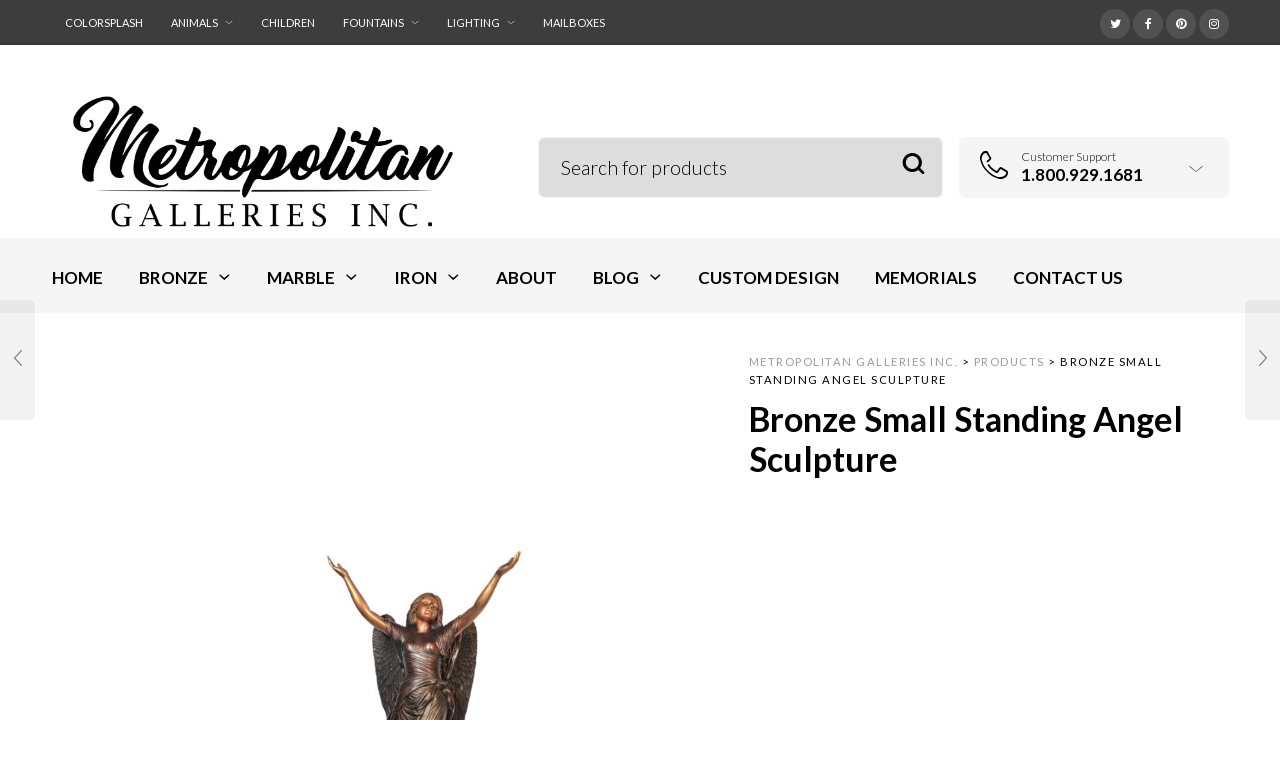

--- FILE ---
content_type: text/html; charset=UTF-8
request_url: https://www.bronzestatuestore.com/shop/bronze/sculpture/table-top/standing-angel-small/
body_size: 28188
content:

<!DOCTYPE html>
<html lang="en">

<head>
	<meta charset="UTF-8">
    <meta name="viewport" content="width=device-width, initial-scale=1.0, maximum-scale=1.0, user-scalable=no" />
    
    <link rel="profile" href="https://gmpg.org/xfn/11">
    <link rel="pingback" href="https://www.bronzestatuestore.com/xmlrpc.php">

	<meta name='robots' content='index, follow, max-image-preview:large, max-snippet:-1, max-video-preview:-1' />
	<style>img:is([sizes="auto" i], [sizes^="auto," i]) { contain-intrinsic-size: 3000px 1500px }</style>
	
	<!-- This site is optimized with the Yoast SEO plugin v26.3 - https://yoast.com/wordpress/plugins/seo/ -->
	<title>Bronze Small Standing Angel Sculpture - Metropolitan Galleries Inc.</title>
	<link rel="canonical" href="https://www.bronzestatuestore.com/shop/bronze/sculpture/table-top/standing-angel-small/" />
	<meta property="og:locale" content="en_US" />
	<meta property="og:type" content="article" />
	<meta property="og:title" content="Bronze Small Standing Angel Sculpture - Metropolitan Galleries Inc." />
	<meta property="og:description" content="Bronze Small Standing Angel Sculpture was cast by the traditional, Lost Wax Bronze Casting method. This labor intensive and time consuming method of casting bronze statues, ensure pristine quality and vivid detail. Metropolitan Galleries Inc. Offers a large selection of bronze statues and bronze fountains perfect for indoor and outdoor use. This Bronze Small Standing [&hellip;]" />
	<meta property="og:url" content="https://www.bronzestatuestore.com/shop/bronze/sculpture/table-top/standing-angel-small/" />
	<meta property="og:site_name" content="Metropolitan Galleries Inc." />
	<meta property="article:modified_time" content="2023-05-15T20:32:54+00:00" />
	<meta property="og:image" content="https://www.bronzestatuestore.com/wp-content/uploads/2015/08/SRB43046-Small-Standing-Angel.jpg" />
	<meta property="og:image:width" content="1300" />
	<meta property="og:image:height" content="1300" />
	<meta property="og:image:type" content="image/jpeg" />
	<meta name="twitter:label1" content="Est. reading time" />
	<meta name="twitter:data1" content="2 minutes" />
	<script type="application/ld+json" class="yoast-schema-graph">{"@context":"https://schema.org","@graph":[{"@type":"WebPage","@id":"https://www.bronzestatuestore.com/shop/bronze/sculpture/table-top/standing-angel-small/","url":"https://www.bronzestatuestore.com/shop/bronze/sculpture/table-top/standing-angel-small/","name":"Bronze Small Standing Angel Sculpture - Metropolitan Galleries Inc.","isPartOf":{"@id":"https://www.bronzestatuestore.com/#website"},"primaryImageOfPage":{"@id":"https://www.bronzestatuestore.com/shop/bronze/sculpture/table-top/standing-angel-small/#primaryimage"},"image":{"@id":"https://www.bronzestatuestore.com/shop/bronze/sculpture/table-top/standing-angel-small/#primaryimage"},"thumbnailUrl":"https://www.bronzestatuestore.com/wp-content/uploads/2015/08/SRB43046-Small-Standing-Angel.jpg","datePublished":"2015-08-31T11:07:22+00:00","dateModified":"2023-05-15T20:32:54+00:00","breadcrumb":{"@id":"https://www.bronzestatuestore.com/shop/bronze/sculpture/table-top/standing-angel-small/#breadcrumb"},"inLanguage":"en","potentialAction":[{"@type":"ReadAction","target":["https://www.bronzestatuestore.com/shop/bronze/sculpture/table-top/standing-angel-small/"]}]},{"@type":"ImageObject","inLanguage":"en","@id":"https://www.bronzestatuestore.com/shop/bronze/sculpture/table-top/standing-angel-small/#primaryimage","url":"https://www.bronzestatuestore.com/wp-content/uploads/2015/08/SRB43046-Small-Standing-Angel.jpg","contentUrl":"https://www.bronzestatuestore.com/wp-content/uploads/2015/08/SRB43046-Small-Standing-Angel.jpg","width":1300,"height":1300,"caption":"Bronze Small Standing Angel Sculpture Metropolitan Galleries Inc."},{"@type":"BreadcrumbList","@id":"https://www.bronzestatuestore.com/shop/bronze/sculpture/table-top/standing-angel-small/#breadcrumb","itemListElement":[{"@type":"ListItem","position":1,"name":"Home","item":"https://www.bronzestatuestore.com/"},{"@type":"ListItem","position":2,"name":"Browse","item":"https://www.bronzestatuestore.com/browse/"},{"@type":"ListItem","position":3,"name":"Bronze Small Standing Angel Sculpture"}]},{"@type":"WebSite","@id":"https://www.bronzestatuestore.com/#website","url":"https://www.bronzestatuestore.com/","name":"Metropolitan Galleries Inc.","description":"Bronze Fountains | Bronze Sculpture | Decorative Accessories","potentialAction":[{"@type":"SearchAction","target":{"@type":"EntryPoint","urlTemplate":"https://www.bronzestatuestore.com/?s={search_term_string}"},"query-input":{"@type":"PropertyValueSpecification","valueRequired":true,"valueName":"search_term_string"}}],"inLanguage":"en"}]}</script>
	<!-- / Yoast SEO plugin. -->


<link rel='dns-prefetch' href='//fonts.googleapis.com' />
<link rel='dns-prefetch' href='//www.googletagmanager.com' />
<link rel='preconnect' href='https://fonts.gstatic.com' crossorigin />
<link rel="alternate" type="application/rss+xml" title="Metropolitan Galleries Inc. &raquo; Feed" href="https://www.bronzestatuestore.com/feed/" />
<link rel="alternate" type="application/rss+xml" title="Metropolitan Galleries Inc. &raquo; Comments Feed" href="https://www.bronzestatuestore.com/comments/feed/" />
<script type="text/javascript">
/* <![CDATA[ */
window._wpemojiSettings = {"baseUrl":"https:\/\/s.w.org\/images\/core\/emoji\/16.0.1\/72x72\/","ext":".png","svgUrl":"https:\/\/s.w.org\/images\/core\/emoji\/16.0.1\/svg\/","svgExt":".svg","source":{"concatemoji":"https:\/\/www.bronzestatuestore.com\/wp-includes\/js\/wp-emoji-release.min.js?ver=6.8.3"}};
/*! This file is auto-generated */
!function(s,n){var o,i,e;function c(e){try{var t={supportTests:e,timestamp:(new Date).valueOf()};sessionStorage.setItem(o,JSON.stringify(t))}catch(e){}}function p(e,t,n){e.clearRect(0,0,e.canvas.width,e.canvas.height),e.fillText(t,0,0);var t=new Uint32Array(e.getImageData(0,0,e.canvas.width,e.canvas.height).data),a=(e.clearRect(0,0,e.canvas.width,e.canvas.height),e.fillText(n,0,0),new Uint32Array(e.getImageData(0,0,e.canvas.width,e.canvas.height).data));return t.every(function(e,t){return e===a[t]})}function u(e,t){e.clearRect(0,0,e.canvas.width,e.canvas.height),e.fillText(t,0,0);for(var n=e.getImageData(16,16,1,1),a=0;a<n.data.length;a++)if(0!==n.data[a])return!1;return!0}function f(e,t,n,a){switch(t){case"flag":return n(e,"\ud83c\udff3\ufe0f\u200d\u26a7\ufe0f","\ud83c\udff3\ufe0f\u200b\u26a7\ufe0f")?!1:!n(e,"\ud83c\udde8\ud83c\uddf6","\ud83c\udde8\u200b\ud83c\uddf6")&&!n(e,"\ud83c\udff4\udb40\udc67\udb40\udc62\udb40\udc65\udb40\udc6e\udb40\udc67\udb40\udc7f","\ud83c\udff4\u200b\udb40\udc67\u200b\udb40\udc62\u200b\udb40\udc65\u200b\udb40\udc6e\u200b\udb40\udc67\u200b\udb40\udc7f");case"emoji":return!a(e,"\ud83e\udedf")}return!1}function g(e,t,n,a){var r="undefined"!=typeof WorkerGlobalScope&&self instanceof WorkerGlobalScope?new OffscreenCanvas(300,150):s.createElement("canvas"),o=r.getContext("2d",{willReadFrequently:!0}),i=(o.textBaseline="top",o.font="600 32px Arial",{});return e.forEach(function(e){i[e]=t(o,e,n,a)}),i}function t(e){var t=s.createElement("script");t.src=e,t.defer=!0,s.head.appendChild(t)}"undefined"!=typeof Promise&&(o="wpEmojiSettingsSupports",i=["flag","emoji"],n.supports={everything:!0,everythingExceptFlag:!0},e=new Promise(function(e){s.addEventListener("DOMContentLoaded",e,{once:!0})}),new Promise(function(t){var n=function(){try{var e=JSON.parse(sessionStorage.getItem(o));if("object"==typeof e&&"number"==typeof e.timestamp&&(new Date).valueOf()<e.timestamp+604800&&"object"==typeof e.supportTests)return e.supportTests}catch(e){}return null}();if(!n){if("undefined"!=typeof Worker&&"undefined"!=typeof OffscreenCanvas&&"undefined"!=typeof URL&&URL.createObjectURL&&"undefined"!=typeof Blob)try{var e="postMessage("+g.toString()+"("+[JSON.stringify(i),f.toString(),p.toString(),u.toString()].join(",")+"));",a=new Blob([e],{type:"text/javascript"}),r=new Worker(URL.createObjectURL(a),{name:"wpTestEmojiSupports"});return void(r.onmessage=function(e){c(n=e.data),r.terminate(),t(n)})}catch(e){}c(n=g(i,f,p,u))}t(n)}).then(function(e){for(var t in e)n.supports[t]=e[t],n.supports.everything=n.supports.everything&&n.supports[t],"flag"!==t&&(n.supports.everythingExceptFlag=n.supports.everythingExceptFlag&&n.supports[t]);n.supports.everythingExceptFlag=n.supports.everythingExceptFlag&&!n.supports.flag,n.DOMReady=!1,n.readyCallback=function(){n.DOMReady=!0}}).then(function(){return e}).then(function(){var e;n.supports.everything||(n.readyCallback(),(e=n.source||{}).concatemoji?t(e.concatemoji):e.wpemoji&&e.twemoji&&(t(e.twemoji),t(e.wpemoji)))}))}((window,document),window._wpemojiSettings);
/* ]]> */
</script>
<link rel='stylesheet' id='jckqv-minstyles-css' href='https://www.bronzestatuestore.com/wp-content/plugins/jck-woo-quickview/assets/frontend/css/main.min.css?ver=6.8.3' type='text/css' media='all' />
<style id='wp-emoji-styles-inline-css' type='text/css'>

	img.wp-smiley, img.emoji {
		display: inline !important;
		border: none !important;
		box-shadow: none !important;
		height: 1em !important;
		width: 1em !important;
		margin: 0 0.07em !important;
		vertical-align: -0.1em !important;
		background: none !important;
		padding: 0 !important;
	}
</style>
<link rel='stylesheet' id='wp-block-library-css' href='https://www.bronzestatuestore.com/wp-includes/css/dist/block-library/style.min.css?ver=6.8.3' type='text/css' media='all' />
<style id='wp-block-library-theme-inline-css' type='text/css'>
.wp-block-audio :where(figcaption){color:#555;font-size:13px;text-align:center}.is-dark-theme .wp-block-audio :where(figcaption){color:#ffffffa6}.wp-block-audio{margin:0 0 1em}.wp-block-code{border:1px solid #ccc;border-radius:4px;font-family:Menlo,Consolas,monaco,monospace;padding:.8em 1em}.wp-block-embed :where(figcaption){color:#555;font-size:13px;text-align:center}.is-dark-theme .wp-block-embed :where(figcaption){color:#ffffffa6}.wp-block-embed{margin:0 0 1em}.blocks-gallery-caption{color:#555;font-size:13px;text-align:center}.is-dark-theme .blocks-gallery-caption{color:#ffffffa6}:root :where(.wp-block-image figcaption){color:#555;font-size:13px;text-align:center}.is-dark-theme :root :where(.wp-block-image figcaption){color:#ffffffa6}.wp-block-image{margin:0 0 1em}.wp-block-pullquote{border-bottom:4px solid;border-top:4px solid;color:currentColor;margin-bottom:1.75em}.wp-block-pullquote cite,.wp-block-pullquote footer,.wp-block-pullquote__citation{color:currentColor;font-size:.8125em;font-style:normal;text-transform:uppercase}.wp-block-quote{border-left:.25em solid;margin:0 0 1.75em;padding-left:1em}.wp-block-quote cite,.wp-block-quote footer{color:currentColor;font-size:.8125em;font-style:normal;position:relative}.wp-block-quote:where(.has-text-align-right){border-left:none;border-right:.25em solid;padding-left:0;padding-right:1em}.wp-block-quote:where(.has-text-align-center){border:none;padding-left:0}.wp-block-quote.is-large,.wp-block-quote.is-style-large,.wp-block-quote:where(.is-style-plain){border:none}.wp-block-search .wp-block-search__label{font-weight:700}.wp-block-search__button{border:1px solid #ccc;padding:.375em .625em}:where(.wp-block-group.has-background){padding:1.25em 2.375em}.wp-block-separator.has-css-opacity{opacity:.4}.wp-block-separator{border:none;border-bottom:2px solid;margin-left:auto;margin-right:auto}.wp-block-separator.has-alpha-channel-opacity{opacity:1}.wp-block-separator:not(.is-style-wide):not(.is-style-dots){width:100px}.wp-block-separator.has-background:not(.is-style-dots){border-bottom:none;height:1px}.wp-block-separator.has-background:not(.is-style-wide):not(.is-style-dots){height:2px}.wp-block-table{margin:0 0 1em}.wp-block-table td,.wp-block-table th{word-break:normal}.wp-block-table :where(figcaption){color:#555;font-size:13px;text-align:center}.is-dark-theme .wp-block-table :where(figcaption){color:#ffffffa6}.wp-block-video :where(figcaption){color:#555;font-size:13px;text-align:center}.is-dark-theme .wp-block-video :where(figcaption){color:#ffffffa6}.wp-block-video{margin:0 0 1em}:root :where(.wp-block-template-part.has-background){margin-bottom:0;margin-top:0;padding:1.25em 2.375em}
</style>
<style id='classic-theme-styles-inline-css' type='text/css'>
/*! This file is auto-generated */
.wp-block-button__link{color:#fff;background-color:#32373c;border-radius:9999px;box-shadow:none;text-decoration:none;padding:calc(.667em + 2px) calc(1.333em + 2px);font-size:1.125em}.wp-block-file__button{background:#32373c;color:#fff;text-decoration:none}
</style>
<style id='global-styles-inline-css' type='text/css'>
:root{--wp--preset--aspect-ratio--square: 1;--wp--preset--aspect-ratio--4-3: 4/3;--wp--preset--aspect-ratio--3-4: 3/4;--wp--preset--aspect-ratio--3-2: 3/2;--wp--preset--aspect-ratio--2-3: 2/3;--wp--preset--aspect-ratio--16-9: 16/9;--wp--preset--aspect-ratio--9-16: 9/16;--wp--preset--color--black: #000000;--wp--preset--color--cyan-bluish-gray: #abb8c3;--wp--preset--color--white: #ffffff;--wp--preset--color--pale-pink: #f78da7;--wp--preset--color--vivid-red: #cf2e2e;--wp--preset--color--luminous-vivid-orange: #ff6900;--wp--preset--color--luminous-vivid-amber: #fcb900;--wp--preset--color--light-green-cyan: #7bdcb5;--wp--preset--color--vivid-green-cyan: #00d084;--wp--preset--color--pale-cyan-blue: #8ed1fc;--wp--preset--color--vivid-cyan-blue: #0693e3;--wp--preset--color--vivid-purple: #9b51e0;--wp--preset--gradient--vivid-cyan-blue-to-vivid-purple: linear-gradient(135deg,rgba(6,147,227,1) 0%,rgb(155,81,224) 100%);--wp--preset--gradient--light-green-cyan-to-vivid-green-cyan: linear-gradient(135deg,rgb(122,220,180) 0%,rgb(0,208,130) 100%);--wp--preset--gradient--luminous-vivid-amber-to-luminous-vivid-orange: linear-gradient(135deg,rgba(252,185,0,1) 0%,rgba(255,105,0,1) 100%);--wp--preset--gradient--luminous-vivid-orange-to-vivid-red: linear-gradient(135deg,rgba(255,105,0,1) 0%,rgb(207,46,46) 100%);--wp--preset--gradient--very-light-gray-to-cyan-bluish-gray: linear-gradient(135deg,rgb(238,238,238) 0%,rgb(169,184,195) 100%);--wp--preset--gradient--cool-to-warm-spectrum: linear-gradient(135deg,rgb(74,234,220) 0%,rgb(151,120,209) 20%,rgb(207,42,186) 40%,rgb(238,44,130) 60%,rgb(251,105,98) 80%,rgb(254,248,76) 100%);--wp--preset--gradient--blush-light-purple: linear-gradient(135deg,rgb(255,206,236) 0%,rgb(152,150,240) 100%);--wp--preset--gradient--blush-bordeaux: linear-gradient(135deg,rgb(254,205,165) 0%,rgb(254,45,45) 50%,rgb(107,0,62) 100%);--wp--preset--gradient--luminous-dusk: linear-gradient(135deg,rgb(255,203,112) 0%,rgb(199,81,192) 50%,rgb(65,88,208) 100%);--wp--preset--gradient--pale-ocean: linear-gradient(135deg,rgb(255,245,203) 0%,rgb(182,227,212) 50%,rgb(51,167,181) 100%);--wp--preset--gradient--electric-grass: linear-gradient(135deg,rgb(202,248,128) 0%,rgb(113,206,126) 100%);--wp--preset--gradient--midnight: linear-gradient(135deg,rgb(2,3,129) 0%,rgb(40,116,252) 100%);--wp--preset--font-size--small: 13px;--wp--preset--font-size--medium: 20px;--wp--preset--font-size--large: 36px;--wp--preset--font-size--x-large: 42px;--wp--preset--spacing--20: 0.44rem;--wp--preset--spacing--30: 0.67rem;--wp--preset--spacing--40: 1rem;--wp--preset--spacing--50: 1.5rem;--wp--preset--spacing--60: 2.25rem;--wp--preset--spacing--70: 3.38rem;--wp--preset--spacing--80: 5.06rem;--wp--preset--shadow--natural: 6px 6px 9px rgba(0, 0, 0, 0.2);--wp--preset--shadow--deep: 12px 12px 50px rgba(0, 0, 0, 0.4);--wp--preset--shadow--sharp: 6px 6px 0px rgba(0, 0, 0, 0.2);--wp--preset--shadow--outlined: 6px 6px 0px -3px rgba(255, 255, 255, 1), 6px 6px rgba(0, 0, 0, 1);--wp--preset--shadow--crisp: 6px 6px 0px rgba(0, 0, 0, 1);}:where(.is-layout-flex){gap: 0.5em;}:where(.is-layout-grid){gap: 0.5em;}body .is-layout-flex{display: flex;}.is-layout-flex{flex-wrap: wrap;align-items: center;}.is-layout-flex > :is(*, div){margin: 0;}body .is-layout-grid{display: grid;}.is-layout-grid > :is(*, div){margin: 0;}:where(.wp-block-columns.is-layout-flex){gap: 2em;}:where(.wp-block-columns.is-layout-grid){gap: 2em;}:where(.wp-block-post-template.is-layout-flex){gap: 1.25em;}:where(.wp-block-post-template.is-layout-grid){gap: 1.25em;}.has-black-color{color: var(--wp--preset--color--black) !important;}.has-cyan-bluish-gray-color{color: var(--wp--preset--color--cyan-bluish-gray) !important;}.has-white-color{color: var(--wp--preset--color--white) !important;}.has-pale-pink-color{color: var(--wp--preset--color--pale-pink) !important;}.has-vivid-red-color{color: var(--wp--preset--color--vivid-red) !important;}.has-luminous-vivid-orange-color{color: var(--wp--preset--color--luminous-vivid-orange) !important;}.has-luminous-vivid-amber-color{color: var(--wp--preset--color--luminous-vivid-amber) !important;}.has-light-green-cyan-color{color: var(--wp--preset--color--light-green-cyan) !important;}.has-vivid-green-cyan-color{color: var(--wp--preset--color--vivid-green-cyan) !important;}.has-pale-cyan-blue-color{color: var(--wp--preset--color--pale-cyan-blue) !important;}.has-vivid-cyan-blue-color{color: var(--wp--preset--color--vivid-cyan-blue) !important;}.has-vivid-purple-color{color: var(--wp--preset--color--vivid-purple) !important;}.has-black-background-color{background-color: var(--wp--preset--color--black) !important;}.has-cyan-bluish-gray-background-color{background-color: var(--wp--preset--color--cyan-bluish-gray) !important;}.has-white-background-color{background-color: var(--wp--preset--color--white) !important;}.has-pale-pink-background-color{background-color: var(--wp--preset--color--pale-pink) !important;}.has-vivid-red-background-color{background-color: var(--wp--preset--color--vivid-red) !important;}.has-luminous-vivid-orange-background-color{background-color: var(--wp--preset--color--luminous-vivid-orange) !important;}.has-luminous-vivid-amber-background-color{background-color: var(--wp--preset--color--luminous-vivid-amber) !important;}.has-light-green-cyan-background-color{background-color: var(--wp--preset--color--light-green-cyan) !important;}.has-vivid-green-cyan-background-color{background-color: var(--wp--preset--color--vivid-green-cyan) !important;}.has-pale-cyan-blue-background-color{background-color: var(--wp--preset--color--pale-cyan-blue) !important;}.has-vivid-cyan-blue-background-color{background-color: var(--wp--preset--color--vivid-cyan-blue) !important;}.has-vivid-purple-background-color{background-color: var(--wp--preset--color--vivid-purple) !important;}.has-black-border-color{border-color: var(--wp--preset--color--black) !important;}.has-cyan-bluish-gray-border-color{border-color: var(--wp--preset--color--cyan-bluish-gray) !important;}.has-white-border-color{border-color: var(--wp--preset--color--white) !important;}.has-pale-pink-border-color{border-color: var(--wp--preset--color--pale-pink) !important;}.has-vivid-red-border-color{border-color: var(--wp--preset--color--vivid-red) !important;}.has-luminous-vivid-orange-border-color{border-color: var(--wp--preset--color--luminous-vivid-orange) !important;}.has-luminous-vivid-amber-border-color{border-color: var(--wp--preset--color--luminous-vivid-amber) !important;}.has-light-green-cyan-border-color{border-color: var(--wp--preset--color--light-green-cyan) !important;}.has-vivid-green-cyan-border-color{border-color: var(--wp--preset--color--vivid-green-cyan) !important;}.has-pale-cyan-blue-border-color{border-color: var(--wp--preset--color--pale-cyan-blue) !important;}.has-vivid-cyan-blue-border-color{border-color: var(--wp--preset--color--vivid-cyan-blue) !important;}.has-vivid-purple-border-color{border-color: var(--wp--preset--color--vivid-purple) !important;}.has-vivid-cyan-blue-to-vivid-purple-gradient-background{background: var(--wp--preset--gradient--vivid-cyan-blue-to-vivid-purple) !important;}.has-light-green-cyan-to-vivid-green-cyan-gradient-background{background: var(--wp--preset--gradient--light-green-cyan-to-vivid-green-cyan) !important;}.has-luminous-vivid-amber-to-luminous-vivid-orange-gradient-background{background: var(--wp--preset--gradient--luminous-vivid-amber-to-luminous-vivid-orange) !important;}.has-luminous-vivid-orange-to-vivid-red-gradient-background{background: var(--wp--preset--gradient--luminous-vivid-orange-to-vivid-red) !important;}.has-very-light-gray-to-cyan-bluish-gray-gradient-background{background: var(--wp--preset--gradient--very-light-gray-to-cyan-bluish-gray) !important;}.has-cool-to-warm-spectrum-gradient-background{background: var(--wp--preset--gradient--cool-to-warm-spectrum) !important;}.has-blush-light-purple-gradient-background{background: var(--wp--preset--gradient--blush-light-purple) !important;}.has-blush-bordeaux-gradient-background{background: var(--wp--preset--gradient--blush-bordeaux) !important;}.has-luminous-dusk-gradient-background{background: var(--wp--preset--gradient--luminous-dusk) !important;}.has-pale-ocean-gradient-background{background: var(--wp--preset--gradient--pale-ocean) !important;}.has-electric-grass-gradient-background{background: var(--wp--preset--gradient--electric-grass) !important;}.has-midnight-gradient-background{background: var(--wp--preset--gradient--midnight) !important;}.has-small-font-size{font-size: var(--wp--preset--font-size--small) !important;}.has-medium-font-size{font-size: var(--wp--preset--font-size--medium) !important;}.has-large-font-size{font-size: var(--wp--preset--font-size--large) !important;}.has-x-large-font-size{font-size: var(--wp--preset--font-size--x-large) !important;}
:where(.wp-block-post-template.is-layout-flex){gap: 1.25em;}:where(.wp-block-post-template.is-layout-grid){gap: 1.25em;}
:where(.wp-block-columns.is-layout-flex){gap: 2em;}:where(.wp-block-columns.is-layout-grid){gap: 2em;}
:root :where(.wp-block-pullquote){font-size: 1.5em;line-height: 1.6;}
</style>
<link rel='stylesheet' id='contact-form-7-css' href='https://www.bronzestatuestore.com/wp-content/plugins/contact-form-7/includes/css/styles.css?ver=6.1.3' type='text/css' media='all' />
<link rel='stylesheet' id='woocommerce-layout-css' href='https://www.bronzestatuestore.com/wp-content/plugins/woocommerce/assets/css/woocommerce-layout.css?ver=10.3.5' type='text/css' media='all' />
<link rel='stylesheet' id='woocommerce-smallscreen-css' href='https://www.bronzestatuestore.com/wp-content/plugins/woocommerce/assets/css/woocommerce-smallscreen.css?ver=10.3.5' type='text/css' media='only screen and (max-width: 768px)' />
<link rel='stylesheet' id='woocommerce-general-css' href='https://www.bronzestatuestore.com/wp-content/plugins/woocommerce/assets/css/woocommerce.css?ver=10.3.5' type='text/css' media='all' />
<style id='woocommerce-inline-inline-css' type='text/css'>
.woocommerce form .form-row .required { visibility: visible; }
</style>
<link rel='stylesheet' id='mc4wp-form-themes-css' href='https://www.bronzestatuestore.com/wp-content/plugins/mailchimp-for-wp/assets/css/form-themes.css?ver=4.10.8' type='text/css' media='all' />
<link rel='stylesheet' id='ywctm-frontend-css' href='https://www.bronzestatuestore.com/wp-content/plugins/yith-woocommerce-catalog-mode/assets/css/frontend.min.css?ver=2.50.0' type='text/css' media='all' />
<style id='ywctm-frontend-inline-css' type='text/css'>
form.cart button.single_add_to_cart_button, .ppc-button-wrapper, .wc-ppcp-paylater-msg__container, form.cart .quantity, .widget.woocommerce.widget_shopping_cart{display: none !important}
</style>
<link rel='stylesheet' id='brands-styles-css' href='https://www.bronzestatuestore.com/wp-content/plugins/woocommerce/assets/css/brands.css?ver=10.3.5' type='text/css' media='all' />
<link rel='stylesheet' id='tawcvs-frontend-css' href='https://www.bronzestatuestore.com/wp-content/plugins/variation-swatches-for-woocommerce/assets/css/frontend.css?ver=2.2.5' type='text/css' media='all' />
<link rel='stylesheet' id='tooltipster-css' href='https://www.bronzestatuestore.com/wp-content/themes/woodstock/css/tooltipster.css?ver=3.3.0' type='text/css' media='all' />
<link rel='stylesheet' id='easyzoom-css' href='https://www.bronzestatuestore.com/wp-content/themes/woodstock/css/easyzoom.css?ver=1.0' type='text/css' media='all' />
<link rel='stylesheet' id='swiper-css' href='https://www.bronzestatuestore.com/wp-content/themes/woodstock/css/idangerous.swiper.css?ver=2.5.1' type='text/css' media='all' />
<link rel='stylesheet' id='nanoscroller-css' href='https://www.bronzestatuestore.com/wp-content/themes/woodstock/css/nanoscroller.css?ver=0.7.6' type='text/css' media='all' />
<link rel='stylesheet' id='select2-css' href='https://www.bronzestatuestore.com/wp-content/plugins/woocommerce/assets/css/select2.css?ver=10.3.5' type='text/css' media='all' />
<link rel='stylesheet' id='wstock-app-css' href='https://www.bronzestatuestore.com/wp-content/themes/woodstock/css/app.css?ver=1.0' type='text/css' media='all' />
<link rel='stylesheet' id='stylesheet-css' href='https://www.bronzestatuestore.com/wp-content/themes/woodstock/style.css?ver=1.0' type='text/css' media='all' />
<!--[if IE]>
<link rel='stylesheet' id='wstock-IE-css' href='https://www.bronzestatuestore.com/wp-content/themes/woodstock/css/ie.css?ver=2.9.1' type='text/css' media='all' />
<![endif]-->
<link rel="preload" as="style" href="https://fonts.googleapis.com/css?family=Lato:100,300,400,700,900,100italic,300italic,400italic,700italic,900italic&#038;subset=latin,latin-ext&#038;display=swap&#038;ver=1705598821" /><link rel="stylesheet" href="https://fonts.googleapis.com/css?family=Lato:100,300,400,700,900,100italic,300italic,400italic,700italic,900italic&#038;subset=latin,latin-ext&#038;display=swap&#038;ver=1705598821" media="print" onload="this.media='all'"><noscript><link rel="stylesheet" href="https://fonts.googleapis.com/css?family=Lato:100,300,400,700,900,100italic,300italic,400italic,700italic,900italic&#038;subset=latin,latin-ext&#038;display=swap&#038;ver=1705598821" /></noscript><script type="text/javascript" src="https://www.bronzestatuestore.com/wp-includes/js/jquery/jquery.min.js?ver=3.7.1" id="jquery-core-js"></script>
<script type="text/javascript" src="https://www.bronzestatuestore.com/wp-includes/js/jquery/jquery-migrate.min.js?ver=3.4.1" id="jquery-migrate-js"></script>
<script type="text/javascript" id="gtmkit-js-before" data-cfasync="false" data-nowprocket="" data-cookieconsent="ignore">
/* <![CDATA[ */
		window.gtmkit_settings = {"datalayer_name":"dataLayer","console_log":false,"wc":{"use_sku":true,"pid_prefix":"","add_shipping_info":{"config":1},"add_payment_info":{"config":1},"view_item":{"config":0},"view_item_list":{"config":0},"wishlist":false,"css_selectors":{"product_list_select_item":".products .product:not(.product-category) a:not(.add_to_cart_button.ajax_add_to_cart,.add_to_wishlist),.wc-block-grid__products li:not(.product-category) a:not(.add_to_cart_button.ajax_add_to_cart,.add_to_wishlist),.woocommerce-grouped-product-list-item__label a:not(.add_to_wishlist)","product_list_element":".product,.wc-block-grid__product","product_list_exclude":"","product_list_add_to_cart":".add_to_cart_button.ajax_add_to_cart:not(.single_add_to_cart_button)"},"text":{"wp-block-handpicked-products":"Handpicked Products","wp-block-product-best-sellers":"Best Sellers","wp-block-product-category":"Product Category","wp-block-product-new":"New Products","wp-block-product-on-sale":"Products On Sale","wp-block-products-by-attribute":"Products By Attribute","wp-block-product-tag":"Product Tag","wp-block-product-top-rated":"Top Rated Products","shipping-tier-not-found":"Shipping tier not found","payment-method-not-found":"Payment method not found"}}};
		window.gtmkit_data = {"wc":{"currency":"USD","is_cart":false,"is_checkout":false,"blocks":{}}};
		window.dataLayer = window.dataLayer || [];
				
/* ]]> */
</script>
<script type="text/javascript" src="//www.bronzestatuestore.com/wp-content/plugins/revslider/sr6/assets/js/rbtools.min.js?ver=6.7.38" async id="tp-tools-js"></script>
<script type="text/javascript" src="//www.bronzestatuestore.com/wp-content/plugins/revslider/sr6/assets/js/rs6.min.js?ver=6.7.38" async id="revmin-js"></script>
<script type="text/javascript" src="https://www.bronzestatuestore.com/wp-content/plugins/stopbadbots/assets/js/stopbadbots.js?ver=6.8.3" id="stopbadbots-main-js-js"></script>
<script type="text/javascript" id="wc-single-product-js-extra">
/* <![CDATA[ */
var wc_single_product_params = {"i18n_required_rating_text":"Please select a rating","i18n_rating_options":["1 of 5 stars","2 of 5 stars","3 of 5 stars","4 of 5 stars","5 of 5 stars"],"i18n_product_gallery_trigger_text":"View full-screen image gallery","review_rating_required":"yes","flexslider":{"rtl":false,"animation":"slide","smoothHeight":true,"directionNav":false,"controlNav":"thumbnails","slideshow":false,"animationSpeed":500,"animationLoop":false,"allowOneSlide":false},"zoom_enabled":"","zoom_options":[],"photoswipe_enabled":"","photoswipe_options":{"shareEl":false,"closeOnScroll":false,"history":false,"hideAnimationDuration":0,"showAnimationDuration":0},"flexslider_enabled":""};
/* ]]> */
</script>
<script type="text/javascript" src="https://www.bronzestatuestore.com/wp-content/plugins/woocommerce/assets/js/frontend/single-product.min.js?ver=10.3.5" id="wc-single-product-js" defer="defer" data-wp-strategy="defer"></script>
<script type="text/javascript" src="https://www.bronzestatuestore.com/wp-content/plugins/woocommerce/assets/js/jquery-blockui/jquery.blockUI.min.js?ver=2.7.0-wc.10.3.5" id="wc-jquery-blockui-js" defer="defer" data-wp-strategy="defer"></script>
<script type="text/javascript" src="https://www.bronzestatuestore.com/wp-content/plugins/woocommerce/assets/js/js-cookie/js.cookie.min.js?ver=2.1.4-wc.10.3.5" id="wc-js-cookie-js" defer="defer" data-wp-strategy="defer"></script>
<script type="text/javascript" id="woocommerce-js-extra">
/* <![CDATA[ */
var woocommerce_params = {"ajax_url":"\/wp-admin\/admin-ajax.php","wc_ajax_url":"\/?wc-ajax=%%endpoint%%","i18n_password_show":"Show password","i18n_password_hide":"Hide password"};
/* ]]> */
</script>
<script type="text/javascript" src="https://www.bronzestatuestore.com/wp-content/plugins/woocommerce/assets/js/frontend/woocommerce.min.js?ver=10.3.5" id="woocommerce-js" defer="defer" data-wp-strategy="defer"></script>
<script type="text/javascript" id="gtmkit-container-js-after" data-cfasync="false" data-nowprocket="" data-cookieconsent="ignore">
/* <![CDATA[ */
/* Google Tag Manager */
(function(w,d,s,l,i){w[l]=w[l]||[];w[l].push({'gtm.start':
new Date().getTime(),event:'gtm.js'});var f=d.getElementsByTagName(s)[0],
j=d.createElement(s),dl=l!='dataLayer'?'&l='+l:'';j.async=true;j.src=
'https://www.googletagmanager.com/gtm.js?id='+i+dl;f.parentNode.insertBefore(j,f);
})(window,document,'script','dataLayer','G-DCWMXSD0HD');
/* End Google Tag Manager */
/* ]]> */
</script>
<script type="text/javascript" src="https://www.bronzestatuestore.com/wp-content/plugins/gtm-kit/assets/integration/woocommerce.js?ver=2.6.0" id="gtmkit-woocommerce-js" defer="defer" data-wp-strategy="defer"></script>
<script type="text/javascript" src="https://www.bronzestatuestore.com/wp-content/plugins/gtm-kit/assets/integration/contact-form-7.js?ver=2.6.0" id="gtmkit-cf7-js" defer="defer" data-wp-strategy="defer"></script>
<script type="text/javascript" id="gtmkit-datalayer-js-before" data-cfasync="false" data-nowprocket="" data-cookieconsent="ignore">
/* <![CDATA[ */
const gtmkit_dataLayer_content = {"pageType":"product-page","productType":"simple","event":"view_item","ecommerce":{"items":[{"id":"SRB43046S","item_id":"SRB43046S","item_name":"Bronze Small Standing Angel Sculpture","currency":"USD","price":0,"item_brand":"Bronze Sculpture &amp; Bronze Fountains","item_category":"Bronze Sculpture &amp; Bronze Fountains"}],"value":0,"currency":"USD"}};
dataLayer.push( gtmkit_dataLayer_content );
/* ]]> */
</script>
<script></script><link rel="https://api.w.org/" href="https://www.bronzestatuestore.com/wp-json/" /><link rel="alternate" title="JSON" type="application/json" href="https://www.bronzestatuestore.com/wp-json/wp/v2/product/2615" /><link rel="EditURI" type="application/rsd+xml" title="RSD" href="https://www.bronzestatuestore.com/xmlrpc.php?rsd" />
<meta name="generator" content="WordPress 6.8.3" />
<meta name="generator" content="WooCommerce 10.3.5" />
<link rel='shortlink' href='https://www.bronzestatuestore.com/?p=2615' />
<link rel="alternate" title="oEmbed (JSON)" type="application/json+oembed" href="https://www.bronzestatuestore.com/wp-json/oembed/1.0/embed?url=https%3A%2F%2Fwww.bronzestatuestore.com%2Fshop%2Fbronze%2Fsculpture%2Ftable-top%2Fstanding-angel-small%2F" />
<link rel="alternate" title="oEmbed (XML)" type="text/xml+oembed" href="https://www.bronzestatuestore.com/wp-json/oembed/1.0/embed?url=https%3A%2F%2Fwww.bronzestatuestore.com%2Fshop%2Fbronze%2Fsculpture%2Ftable-top%2Fstanding-angel-small%2F&#038;format=xml" />
        <script type="text/javascript">
            if (typeof jQuery !== 'undefined' && typeof jQuery.migrateWarnings !== 'undefined') {
                jQuery.migrateTrace = true; // Habilitar stack traces
                jQuery.migrateMute = false; // Garantir avisos no console
            }
            let bill_timeout;

            function isBot() {
                const bots = ['crawler', 'spider', 'baidu', 'duckduckgo', 'bot', 'googlebot', 'bingbot', 'facebook', 'slurp', 'twitter', 'yahoo'];
                const userAgent = navigator.userAgent.toLowerCase();
                return bots.some(bot => userAgent.includes(bot));
            }
            const originalConsoleWarn = console.warn; // Armazenar o console.warn original
            const sentWarnings = [];
            const bill_errorQueue = [];
            const slugs = [
                "antibots", "antihacker", "bigdump-restore", "boatdealer", "cardealer",
                "database-backup", "disable-wp-sitemap", "easy-update-urls", "hide-site-title",
                "lazy-load-disable", "multidealer", "real-estate-right-now", "recaptcha-for-all",
                "reportattacks", "restore-classic-widgets", "s3cloud", "site-checkup",
                "stopbadbots", "toolsfors", "toolstruthsocial", "wp-memory", "wptools"
            ];

            function hasSlug(warningMessage) {
                return slugs.some(slug => warningMessage.includes(slug));
            }
            // Sobrescrita de console.warn para capturar avisos JQMigrate
            console.warn = function(message, ...args) {
                // Processar avisos JQMIGRATE
                if (typeof message === 'string' && message.includes('JQMIGRATE')) {
                    if (!sentWarnings.includes(message)) {
                        sentWarnings.push(message);
                        let file = 'unknown';
                        let line = '0';
                        try {
                            const stackTrace = new Error().stack.split('\n');
                            for (let i = 1; i < stackTrace.length && i < 10; i++) {
                                const match = stackTrace[i].match(/at\s+.*?\((.*):(\d+):(\d+)\)/) ||
                                    stackTrace[i].match(/at\s+(.*):(\d+):(\d+)/);
                                if (match && match[1].includes('.js') &&
                                    !match[1].includes('jquery-migrate.js') &&
                                    !match[1].includes('jquery.js')) {
                                    file = match[1];
                                    line = match[2];
                                    break;
                                }
                            }
                        } catch (e) {
                            // Ignorar erros
                        }
                        const warningMessage = message.replace('JQMIGRATE:', 'Error:').trim() + ' - URL: ' + file + ' - Line: ' + line;
                        if (!hasSlug(warningMessage)) {
                            bill_errorQueue.push(warningMessage);
                            handleErrorQueue();
                        }
                    }
                }
                // Repassar todas as mensagens para o console.warn original
                originalConsoleWarn.apply(console, [message, ...args]);
            };
            //originalConsoleWarn.apply(console, arguments);
            // Restaura o console.warn original após 6 segundos
            setTimeout(() => {
                console.warn = originalConsoleWarn;
            }, 6000);

            function handleErrorQueue() {
                // Filtrar mensagens de bots antes de processar
                if (isBot()) {
                    bill_errorQueue = []; // Limpar a fila se for bot
                    return;
                }
                if (bill_errorQueue.length >= 5) {
                    sendErrorsToServer();
                } else {
                    clearTimeout(bill_timeout);
                    bill_timeout = setTimeout(sendErrorsToServer, 7000);
                }
            }

            function sendErrorsToServer() {
                if (bill_errorQueue.length > 0) {
                    const message = bill_errorQueue.join(' | ');
                    //console.log('[Bill Catch] Enviando ao Servidor:', message); // Log temporário para depuração
                    const xhr = new XMLHttpRequest();
                    const nonce = 'cbb6714c41';
                    const ajax_url = 'https://www.bronzestatuestore.com/wp-admin/admin-ajax.php?action=bill_minozzi_js_error_catched&_wpnonce=cbb6714c41';
                    xhr.open('POST', encodeURI(ajax_url));
                    xhr.setRequestHeader('Content-Type', 'application/x-www-form-urlencoded');
                    xhr.send('action=bill_minozzi_js_error_catched&_wpnonce=' + nonce + '&bill_js_error_catched=' + encodeURIComponent(message));
                    // bill_errorQueue = [];
                    bill_errorQueue.length = 0; // Limpa o array sem reatribuir
                }
            }
        </script>
<meta name="generator" content="Redux 4.5.8" /><script type="text/javascript">
           var ajaxurl = "https://www.bronzestatuestore.com/wp-admin/admin-ajax.php";
         </script><script type="text/javascript">
(function(url){
	if(/(?:Chrome\/26\.0\.1410\.63 Safari\/537\.31|WordfenceTestMonBot)/.test(navigator.userAgent)){ return; }
	var addEvent = function(evt, handler) {
		if (window.addEventListener) {
			document.addEventListener(evt, handler, false);
		} else if (window.attachEvent) {
			document.attachEvent('on' + evt, handler);
		}
	};
	var removeEvent = function(evt, handler) {
		if (window.removeEventListener) {
			document.removeEventListener(evt, handler, false);
		} else if (window.detachEvent) {
			document.detachEvent('on' + evt, handler);
		}
	};
	var evts = 'contextmenu dblclick drag dragend dragenter dragleave dragover dragstart drop keydown keypress keyup mousedown mousemove mouseout mouseover mouseup mousewheel scroll'.split(' ');
	var logHuman = function() {
		if (window.wfLogHumanRan) { return; }
		window.wfLogHumanRan = true;
		var wfscr = document.createElement('script');
		wfscr.type = 'text/javascript';
		wfscr.async = true;
		wfscr.src = url + '&r=' + Math.random();
		(document.getElementsByTagName('head')[0]||document.getElementsByTagName('body')[0]).appendChild(wfscr);
		for (var i = 0; i < evts.length; i++) {
			removeEvent(evts[i], logHuman);
		}
	};
	for (var i = 0; i < evts.length; i++) {
		addEvent(evts[i], logHuman);
	}
})('//www.bronzestatuestore.com/?wordfence_lh=1&hid=1FF739FA875F5B1EC8826BE984474568');
</script><style>/* CSS added by WP Meta and Date Remover*/.entry-meta {display:none !important;}
	.home .entry-meta { display: none; }
	.entry-footer {display:none !important;}
	.home .entry-footer { display: none; }</style>	<noscript><style>.woocommerce-product-gallery{ opacity: 1 !important; }</style></noscript>
	<style>

/* QV Button */

.jckqvBtn {
		display: table;

		float: left;
		margin: 0px 0px 10px 0px;
		padding: 8px 10px 8px 10px;
							background: #66cc99;
				color: #ffffff;
	
    border-top-left-radius: 4px;
	border-top-right-radius: 4px;
	border-bottom-right-radius: 4px;
	border-bottom-left-radius: 4px;
}

.jckqvBtn:hover {
						background: #47C285;
				color: #ffffff;
	}

/* Magnific Specific */

.mfp-bg {
	background: #000000;
	-ms-filter: "progid:DXImageTransform.Microsoft.Alpha(Opacity=8)";
	filter: alpha(opacity=8);
	-moz-opacity: 0.8;
	-khtml-opacity: 0.8;
	opacity: 0.8;
}

</style>            <style>
                .woocommerce div.product .cart.variations_form .tawcvs-swatches,
                .woocommerce:not(.archive) li.product .cart.variations_form .tawcvs-swatches,
                .woocommerce.single-product .cart.variations_form .tawcvs-swatches,
                .wc-product-table-wrapper .cart.variations_form .tawcvs-swatches,
                .woocommerce.archive .cart.variations_form .tawcvs-swatches {
                    margin-top: 0px;
                    margin-right: 15px;
                    margin-bottom: 15px;
                    margin-left: 0px;
                    padding-top: 0px;
                    padding-right: 0px;
                    padding-bottom: 0px;
                    padding-left: 0px;
                }

                .woocommerce div.product .cart.variations_form .tawcvs-swatches .swatch-item-wrapper,
                .woocommerce:not(.archive) li.product .cart.variations_form .tawcvs-swatches .swatch-item-wrapper,
                .woocommerce.single-product .cart.variations_form .tawcvs-swatches .swatch-item-wrapper,
                .wc-product-table-wrapper .cart.variations_form .tawcvs-swatches .swatch-item-wrapper,
                .woocommerce.archive .cart.variations_form .tawcvs-swatches .swatch-item-wrapper {
                 margin-top: 0px !important;
                    margin-right: 15px !important;
                    margin-bottom: 15px !important;
                    margin-left: 0px !important;
                    padding-top: 0px !important;
                    padding-right: 0px !important;
                    padding-bottom: 0px !important;
                    padding-left: 0px !important;
                }

                /*tooltip*/
                .woocommerce div.product .cart.variations_form .tawcvs-swatches .swatch .swatch__tooltip,
                .woocommerce:not(.archive) li.product .cart.variations_form .tawcvs-swatches .swatch .swatch__tooltip,
                .woocommerce.single-product .cart.variations_form .tawcvs-swatches .swatch .swatch__tooltip,
                .wc-product-table-wrapper .cart.variations_form .tawcvs-swatches .swatch .swatch__tooltip,
                .woocommerce.archive .cart.variations_form .tawcvs-swatches .swatch .swatch__tooltip {
                 width: px;
                    max-width: px;
                    line-height: 1;
                }
            </style>
			<meta name="generator" content="Powered by WPBakery Page Builder - drag and drop page builder for WordPress."/>
<script>(()=>{var o=[],i={};["on","off","toggle","show"].forEach((l=>{i[l]=function(){o.push([l,arguments])}})),window.Boxzilla=i,window.boxzilla_queue=o})();</script><meta name="generator" content="Powered by Slider Revolution 6.7.38 - responsive, Mobile-Friendly Slider Plugin for WordPress with comfortable drag and drop interface." />
<link rel="icon" href="https://www.bronzestatuestore.com/wp-content/uploads/2020/11/cropped-favicon2323-32x32.jpg" sizes="32x32" />
<link rel="icon" href="https://www.bronzestatuestore.com/wp-content/uploads/2020/11/cropped-favicon2323-192x192.jpg" sizes="192x192" />
<link rel="apple-touch-icon" href="https://www.bronzestatuestore.com/wp-content/uploads/2020/11/cropped-favicon2323-180x180.jpg" />
<meta name="msapplication-TileImage" content="https://www.bronzestatuestore.com/wp-content/uploads/2020/11/cropped-favicon2323-270x270.jpg" />
<script>function setREVStartSize(e){
			//window.requestAnimationFrame(function() {
				window.RSIW = window.RSIW===undefined ? window.innerWidth : window.RSIW;
				window.RSIH = window.RSIH===undefined ? window.innerHeight : window.RSIH;
				try {
					var pw = document.getElementById(e.c).parentNode.offsetWidth,
						newh;
					pw = pw===0 || isNaN(pw) || (e.l=="fullwidth" || e.layout=="fullwidth") ? window.RSIW : pw;
					e.tabw = e.tabw===undefined ? 0 : parseInt(e.tabw);
					e.thumbw = e.thumbw===undefined ? 0 : parseInt(e.thumbw);
					e.tabh = e.tabh===undefined ? 0 : parseInt(e.tabh);
					e.thumbh = e.thumbh===undefined ? 0 : parseInt(e.thumbh);
					e.tabhide = e.tabhide===undefined ? 0 : parseInt(e.tabhide);
					e.thumbhide = e.thumbhide===undefined ? 0 : parseInt(e.thumbhide);
					e.mh = e.mh===undefined || e.mh=="" || e.mh==="auto" ? 0 : parseInt(e.mh,0);
					if(e.layout==="fullscreen" || e.l==="fullscreen")
						newh = Math.max(e.mh,window.RSIH);
					else{
						e.gw = Array.isArray(e.gw) ? e.gw : [e.gw];
						for (var i in e.rl) if (e.gw[i]===undefined || e.gw[i]===0) e.gw[i] = e.gw[i-1];
						e.gh = e.el===undefined || e.el==="" || (Array.isArray(e.el) && e.el.length==0)? e.gh : e.el;
						e.gh = Array.isArray(e.gh) ? e.gh : [e.gh];
						for (var i in e.rl) if (e.gh[i]===undefined || e.gh[i]===0) e.gh[i] = e.gh[i-1];
											
						var nl = new Array(e.rl.length),
							ix = 0,
							sl;
						e.tabw = e.tabhide>=pw ? 0 : e.tabw;
						e.thumbw = e.thumbhide>=pw ? 0 : e.thumbw;
						e.tabh = e.tabhide>=pw ? 0 : e.tabh;
						e.thumbh = e.thumbhide>=pw ? 0 : e.thumbh;
						for (var i in e.rl) nl[i] = e.rl[i]<window.RSIW ? 0 : e.rl[i];
						sl = nl[0];
						for (var i in nl) if (sl>nl[i] && nl[i]>0) { sl = nl[i]; ix=i;}
						var m = pw>(e.gw[ix]+e.tabw+e.thumbw) ? 1 : (pw-(e.tabw+e.thumbw)) / (e.gw[ix]);
						newh =  (e.gh[ix] * m) + (e.tabh + e.thumbh);
					}
					var el = document.getElementById(e.c);
					if (el!==null && el) el.style.height = newh+"px";
					el = document.getElementById(e.c+"_wrapper");
					if (el!==null && el) {
						el.style.height = newh+"px";
						el.style.display = "block";
					}
				} catch(e){
					console.log("Failure at Presize of Slider:" + e)
				}
			//});
		  };</script>
<!-- ******************************************************************** --><!-- Custom CSS Styles --><!-- ******************************************************************** --><style>/***************************************************************//*  Content Width  *********************************************//***************************************************************/.row {max-width: 92.857rem;}/***************************************************************//*  Color Styling  *********************************************//***************************************************************//* Main Theme Color */.woocommerce a.button,.woocommerce-page a.button,.woocommerce button.button,.woocommerce-page button.button,.woocommerce input.button,.woocommerce-page input.button,.woocommerce #respond input#submit,.woocommerce-page #respond input#submit,.woocommerce #content input.button,.woocommerce-page #content input.button,.woocommerce a.button.alt,.woocommerce button.button.alt,.woocommerce input.button.alt,.woocommerce #respond input#submit.alt,.woocommerce #content input.button.alt,.woocommerce-page a.button.alt,.woocommerce-page button.button.alt,.woocommerce-page input.button.alt,.woocommerce-page #respond input#submit.alt,.woocommerce-page #content input.button.alt,.woocommerce #respond input#submit.alt.disabled,.woocommerce #respond input#submit.alt.disabled:hover,.woocommerce #respond input#submit.alt:disabled,.woocommerce #respond input#submit.alt:disabled:hover,.woocommerce #respond input#submit.alt[disabled]:disabled,.woocommerce #respond input#submit.alt[disabled]:disabled:hover,.woocommerce a.button.alt.disabled,.woocommerce a.button.alt.disabled:hover,.woocommerce a.button.alt:disabled,.woocommerce a.button.alt:disabled:hover,.woocommerce a.button.alt[disabled]:disabled,.woocommerce a.button.alt[disabled]:disabled:hover,.woocommerce button.button.alt.disabled,.woocommerce button.button.alt.disabled:hover,.woocommerce button.button.alt:disabled,.woocommerce button.button.alt:disabled:hover,.woocommerce button.button.alt[disabled]:disabled,.woocommerce button.button.alt[disabled]:disabled:hover,.woocommerce input.button.alt.disabled,.woocommerce input.button.alt.disabled:hover,.woocommerce input.button.alt:disabled,.woocommerce input.button.alt:disabled:hover,.woocommerce input.button.alt[disabled]:disabled,.woocommerce input.button.alt[disabled]:disabled:hover,input[type="button"], input[type="reset"], input[type="submit"],#minicart-offcanvas .widget_shopping_cart .buttons a.view_cart,.woocommerce #minicart-offcanvas .widget_shopping_cart .buttons a.view_cart,.select2-drop.orderby-drop .select2-results .select2-highlighted,.select2-drop.count-drop .select2-results .select2-highlighted,.select2-dropdown .select2-results .select2-results__option--highlighted[data-selected],.select2-container--default .select2-results__option--highlighted[aria-selected],.select2-container--default .select2-results__option--highlighted[data-selected],#button_offcanvas_sidebar_left, #button_offcanvas_sidebar_left i,.woocommerce .products a.button, .woocommerce-page .products a.button,.woocommerce .widget_price_filter .ui-slider .ui-slider-range,.woocommerce .widget_price_filter .price_slider_amount .button,.woocommerce-page .widget_price_filter .price_slider_amount .button,.my_account_container table.shop_table tbody td.order-actions .account_view_link,.my_account_container .my_address_wrapper .shipping_billing_wrapper .edit-link a,.entry-meta .edit-link a,.widget_calendar tbody tr > td a,.vc_grid-container-wrapper .vc_grid .vc_btn3,.woocommerce .widget_layered_nav .woocommerce-widget-layered-nav-dropdown button, .woocommerce-page .widget_layered_nav .woocommerce-widget-layered-nav-dropdown button,.wc-block-product-categories.is-dropdown .wc-block-product-categories__button,.woocommerce .widget ul.wc-block-grid__products .wc-block-grid__product a.add_to_cart_button,.widget .wc-block-load-more .wp-block-button__link{background: #303030;}#jckqv .button {background: #303030 !important;}.woocommerce .star-rating span:before,.woocommerce-page .star-rating span:before,#jckqv .woocommerce-product-rating .star-rating span::before,.wc-block-components-review-list-item__rating>.wc-block-components-review-list-item__rating__stars span:before,.arthref .icon-container .share-title  h4,.woocommerce p.stars a:hover::before,.woocommerce p.stars.selected a:not(.active)::before,.woocommerce p.stars.selected a.active::before,.woocommerce p.stars:hover a::before,.woocommerce .widget_layered_nav ul li.chosen a::before,.woocommerce .widget_layered_nav_filters ul li a::before {color:#303030;}.woocommerce .widget_price_filter .ui-slider .ui-slider-handle,.woocommerce-page .widget_price_filter .ui-slider .ui-slider-handle {border-color: #303030;}/* Links */a {color:#545454;}a:hover,a:focus  {color:#616161;}/* Main Color Hover */#minicart-offcanvas .widget_shopping_cart .buttons a.view_cart:hover,.woocommerce .products a.button:hover, .woocommerce-page .products a.button:hover,.woocommerce .widget_price_filter .price_slider_amount .button:hover,.woocommerce-page .widget_price_filter .price_slider_amount .button:hover,.woocommerce a.button:hover,.woocommerce-page a.button:hover,.woocommerce button.button:hover,.woocommerce-page button.button:hover,.woocommerce input.button:hover,.woocommerce-page input.button:hover,.woocommerce #respond input#submit:hover,.woocommerce-page #respond input#submit:hover,.woocommerce #content input.button:hover,.woocommerce-page #content input.button:hover,.woocommerce a.button.alt:hover,.woocommerce button.button.alt:hover,.woocommerce input.button.alt:hover,.woocommerce #respond input#submit.alt:hover,.woocommerce #content input.button.alt:hover,.woocommerce-page a.button.alt:hover,.woocommerce-page button.button.alt:hover,.woocommerce-page input.button.alt:hover,.woocommerce-page #respond input#submit.alt:hover,.woocommerce-page #content input.button.alt:hover,.my_account_container table.shop_table tbody td.order-actions .account_view_link:hover,.my_account_container .my_address_wrapper .shipping_billing_wrapper .edit-link a:hover,input[type="button"]:hover, input[type="reset"]:hover, input[type="submit"]:hover,.entry-meta .edit-link a:hover,.widget_calendar tbody tr > td a:hover,.vc_grid-container-wrapper .vc_grid .vc_btn3:hover,.woocommerce .widget_layered_nav .woocommerce-widget-layered-nav-dropdown button:hover,.woocommerce-page .widget_layered_nav .woocommerce-widget-layered-nav-dropdown button:hover,.wc-block-product-categories.is-dropdown .wc-block-product-categories__button:hover,.woocommerce .widget ul.wc-block-grid__products .wc-block-grid__product a.add_to_cart_button:hover,.widget .wc-block-load-more .wp-block-button__link:hover{background-color:#373737;}#jckqv .button:hover {background: #373737 !important;}/* Content background */body,#page-wrap,#archive-categories .category-box,#products li.product-item figure.product-inner:hover,#content .widget_product_categories .product-categories li.cat-parent > a .child-indicator,.woocommerce #content .widget_price_filter .ui-slider .ui-slider-handle,.woocommerce-page #content .widget_price_filter .ui-slider .ui-slider-handle,.woocommerce .quantity .qty-plus, .woocommerce .quantity .qty-minus,.product_navigation .nav-fillslide div,.product_navigation .nav-fillslide .icon-wrap::before,#products li.product-item,#page-wrap.tdl-boxed .boxed-layout,.slide-from-right,.single-product-infos .variation-select select option {background-color: #ffffff;}.bordered::before, .bordered::after {background: -webkit-linear-gradient(45deg, rgba(0,0,0,0.03) 0, rgba(0,0,0,0.03) 25%, rgba(0,0,0,0) 25%, rgba(0,0,0,0) 100%), linear-gradient(-45deg, rgba(0,0,0,0.03) 0, rgba(0,0,0,0.03) 25%, rgba(0,0,0,0) 25%, rgba(0,0,0,0) 100%), #ffffff;background: -moz-linear-gradient(45deg, rgba(0,0,0,0.03) 0, rgba(0,0,0,0.03) 25%, rgba(0,0,0,0) 25%, rgba(0,0,0,0) 100%), linear-gradient(-45deg, rgba(0,0,0,0.03) 0, rgba(0,0,0,0.03) 25%, rgba(0,0,0,0) 25%, rgba(0,0,0,0) 100%), #ffffff;background: linear-gradient(45deg, rgba(0,0,0,0.03) 0, rgba(0,0,0,0.03) 25%, rgba(0,0,0,0) 25%, rgba(0,0,0,0) 100%), linear-gradient(-45deg, rgba(0,0,0,0.03) 0, rgba(0,0,0,0.03) 25%, rgba(0,0,0,0) 25%, rgba(0,0,0,0) 100%), #ffffff;background-position: 50% 50%;-webkit-background-size: 20px 20px;background-size: 20px 20px;}.mc-dark .bordered::before, .mc-dark .bordered::after {background: -webkit-linear-gradient(45deg, rgba(255,255,255,0.03) 0, rgba(255,255,255,0.03) 25%, rgba(255,255,255,0) 25%, rgba(255,255,255,0) 100%), linear-gradient(-45deg, rgba(255,255,255,0.03) 0, rgba(255,255,255,0.03) 25%, rgba(255,255,255,0) 25%, rgba(255,255,255,0) 100%), #ffffff;background: -moz-linear-gradient(45deg, rgba(255,255,255,0.03) 0, rgba(255,255,255,0.03) 25%, rgba(255,255,255,0) 25%, rgba(255,255,255,0) 100%), linear-gradient(-45deg, rgba(255,255,255,0.03) 0, rgba(255,255,255,0.03) 25%, rgba(255,255,255,0) 25%, rgba(255,255,255,0) 100%), #ffffff;background: linear-gradient(45deg, rgba(255,255,255,0.03) 0, rgba(255,255,255,0.03) 25%, rgba(255,255,255,0) 25%, rgba(255,255,255,0) 100%), linear-gradient(-45deg, rgba(255,255,255,0.03) 0, rgba(255,255,255,0.03) 25%, rgba(255,255,255,0) 25%, rgba(255,255,255,0) 100%), #ffffff;background-position: 50% 50%;-webkit-background-size: 20px 20px;background-size: 20px 20px;}#products li.product-item:hover,#content .widget_product_categories .product-categories li,#content .widget_product_categories_with_icon .product-categories-with-icon li {border-color: #ffffff;}.product-item:not(.product_hover_disable):hover .product_after_shop_loop {border-top-color: #ffffff;}#products li.product-item.product_hover_disable:hover {border-color: #f5f5f5;}.product-item.product_hover_disable:hover .product_after_shop_loop,.product-item.display_buttons:hover .product_after_shop_loop {border-top-color: #f5f5f5;}/*@media only screen and (min-width: 40em) and (max-width: 61.94em) {*//*  #products li.product-item:hover,#content .widget_product_categories .product-categories li {border-color: #f5f5f5;}.product-item:hover .product_after_shop_loop {border-top-color: #f5f5f5;}*//*}*/#products li.product-item {margin-right: -1px;margin-bottom: -1px;border: 1px solid #f5f5f5;}/* Top Bar Colors */.main-navigation ul ul,.main-navigation ul ul li:first-child ul{/*    border-top: 1px solid rgba(255,255,255,0.05);*/}#header-top-bar{background: rgba(61,61,61,1);}#header-top-bar{border-bottom: 1px solid rgba(51,51,51,1);}/* Top Bar Dropdown Background Color */#header-top-bar .main-navigation ul ul,.select2-drop.topbar,.select2-drop.topbar .select2-results,.select2-dropdown.topbar,.select2-dropdown.topbar .select2-results,.topbar-right .wcml-dropdown-click .wcml-cs-submenu,.topbar-right .language-and-currency .wcml-dropdown .wcml-cs-submenu{background: rgba(61,61,61,1) !important;}.select2-drop.topbar,.select2-drop.topbar .select2-results,.select2-drop.topbar .select2-results .select2-result-label,.select2-dropdown.topbar,.select2-dropdown.topbar .select2-results,.select2-dropdown.topbar .select2-results .select2-result-label{color: #fff !important;}/***************************************************************//*  Header Colors  *********************************************//***************************************************************//* Header Styling */.l-header{background-color: #ffffff;}/* Search Styling */.l-search .woodstock-search-form form input[type=text]{background-color: rgba(221,221,221,1);}/* Search Box Ajax DropDown Background Color */.ajax-search-results,.l-search .woodstock-search-form .search-results-wrapper .woodstock-scroll{background-color: rgba(255,255,255,1);}.l-search .widget_product_search input.search-field,.l-search .widget_search input.search-field,.l-search .woodstock-search-form form input.ajax-search-input{border-left: 1px solid rgba(245,245,245,1);border-right: 1px solid rgba(245,245,245,1);border-top: 1px solid rgba(245,245,245,1);border-bottom: 1px solid rgba(245,245,245,1);}.l-search .woodstock-search-form form input.ajax-search-input::-webkit-input-placeholder {color: #000000;}.l-search .woodstock-search-form form input.ajax-search-input {color: #000000;}/* Customer Support Styling */.contact-info{background-color: rgba(245,245,245,1);border-left: 1px solid rgba(245,245,245,1);border-right: 1px solid rgba(245,245,245,1);border-top: 1px solid rgba(245,245,245,1);border-bottom: 1px solid rgba(245,245,245,1);}/* Customer Support DropDown Background Color */.contact-info .inside-area .inside-area-content{background-color: rgba(255,255,255,1);}/* Mobile Menu Button Styling */.mobile-menu-button a,.mobile-search .mobile-search-button{background-color: rgba(209,209,209,1);border-left: 1px solid rgba(245,245,245,1);border-right: 1px solid rgba(245,245,245,1);border-top: 1px solid rgba(245,245,245,1);border-bottom: 1px solid rgba(245,245,245,1);}/* Main Menu Styling */.l-nav{background-color: rgba(245,245,245,1);border-top: 0px solid rgba(245,245,245,1);border-bottom: 0px solid rgba(245,245,245,1);}nav#nav ul ul.sub-menu,#page_header_wrap .tdl-megamenu-wrapper{background-color: rgba(244,244,244,1);}/* Stocky Header Styling */#header-st,#header-st.sticky-header-not-top{background-color: rgba(255,255,255,1);}/* Sticky Header Menu Styling */#header-st nav#st-nav ul ul.sub-menu,#header-st .tdl-megamenu-wrapper{background-color: rgba(255,255,255,1);}#header-st .tdl-megamenu-wrapper .sub-menu {background-color: transparent !important;}/*  Default Main Title Area Styling  */.site_header.without_featured_img{background-color: #f5f5f5;}.blog-content-area .site_header.without_featured_img{background-color: #f5f5f5;}.shop-page .site_header.without_featured_img, .site_header.woo-pages.without_featured_img{background-color: #f5f5f5;}/***************************************************************//*  Footer Colors  *********************************************//***************************************************************/footer#site-footer {background-color: #333333;}footer#site-footer .f-copyright {background-color: #2f2f2f;}/***************************************************************//*  Fonts  *****************************************************//***************************************************************/.woocommerce a.button,.woocommerce-page a.button,.woocommerce button.button,.woocommerce-page button.button,.woocommerce input.button,.woocommerce-page input.button,.woocommerce #respond input#submit,.woocommerce-page #respond input#submit,.woocommerce #content input.button,.woocommerce-page #content input.button,.woocommerce a.button.alt,.woocommerce button.button.alt,.woocommerce input.button.alt,.woocommerce #respond input#submit.alt,.woocommerce #content input.button.alt,.woocommerce-page a.button.alt,.woocommerce-page button.button.alt,.woocommerce-page input.button.alt,.woocommerce-page #respond input#submit.alt,.woocommerce-page #content input.button.alt,.ajax-search-results .all-results{font-family: Lato;}/***************************************************************//*  Header *****************************************************//***************************************************************/.header-main-section .l-logo  {height:auto;border:0;padding:0;}.header-main-section .header-tools, .header-centered .search-area {padding-top: 46.5px;}.header-main-section .l-logo  img {height:148px;width:auto;}.header-main-section {padding-top:0px;padding-bottom:0px;}/***************************************************************//*  Page Loader Colors *****************************************//***************************************************************//***************************************************************//*  Sticky Header ***********************************************//***************************************************************//***************************************************************//*  Custom Icons ***********************************************//***************************************************************//*  Search Icon  */.l-search button.searchsubmit:after,.woocommerce-product-search:after,.widget_search .search-form:after,.widget_search .wp-block-search:after,.wc-block-product-search form:after,.l-search .woodstock-search-form form.woodstock-ajax-search .searchsubmit:after,.l-search .woodstock-search-form form .searchsubmit:after,.mobile-search .mobile-search-button:before{content: "\e605";color: #000000;}/*  Spinners Color  */.l-search .ajax-loading.spinner-bounce .spinner,.l-search .ajax-loading.spinner-bounce .spinner:before,.l-search .ajax-loading.spinner-bounce .spinner:after{background-color: #000000;}.l-search .ajax-loading.spinner-circle .spinner{border-color: #000000;border-right-color: transparent;}.l-search .ajax-loading.spinner-dots .spinner:after{background: rgba(0,0,0,0.5);box-shadow: -13px 0 0 0 #000000, 13px 0 0 0 #000000;animation: alter 1s ease-in-out infinite;}@keyframes alter {0%, 100% {background-color: rgba(0,0,0,0.5);box-shadow: -13px 0 0 0 #000000, 13px 0 0 0 #000000;}50% {background-color: rgba(0,0,0,0.5);box-shadow: 0 0 0 0 #000000, 0 0 0 0 #000000;}}/*  Search Custom Icon  *//*  Customer Support Icon  */.contact-info .contact-info-icon::after {content: "\e608";color: #000000;}/*  Shopping Cart Icon  */.l-header-shop .icon-shop::before {content: "\e600";color: #000000;}.l-header-shop .shopbag_items_number {color: #000000;border-color: #000000;background-color: #ffffff;}.l-header-shop:hover .shopbag_items_number {color: #ffffff;background-color: #000000;}/*  Sticky Header Shopping Cart Icon  */#header-st .l-header-shop .shopbag_items_number {background: #ffffff;}#header-st .l-header-shop:hover .shopbag_items_number {color: #ffffff;}.l-header-shop .shopbag_items_number {left: 10px;top: 5px;}.product_after_shop_loop_buttons,.woocommerce div.product form.cart,.woocommerce #content div.product form.cart,.woocommerce-page div.product form.cart,.woocommerce-page #content div.product form.cart {display:none;}/*========== Custom CSS ==========*/</style>		<style type="text/css" id="wp-custom-css">
			*/* Remove metadata */
.entry-meta .byline, .entry-meta .cat-links { display: none; }
.entry-meta .posted-on {display: none; }		</style>
		<style id="tdl_options-dynamic-css" title="dynamic-css" class="redux-options-output">.header-main-section .l-logo .logo h1{font-family:Lato;line-height:40px;letter-spacing:0px;font-weight:700;font-style:normal;color:#333333;font-size:40px;}.header-main-section .l-logo small{font-family:Lato;line-height:14px;letter-spacing:0px;font-weight:300;font-style:normal;color:#666666;font-size:14px;}body,p,.contact-info .contact-info-title .contact-info-subtitle, nav#nav ul ul li a, nav#st-nav ul ul li a, .ajax_autosuggest_item_description, input[type="search"], .tooltipster-default .tooltipster-content, .arthref .icon-container ul li span, .blog-list-comment i span{font-family:Lato;line-height:26px;font-weight:300;font-style:normal;font-size:16px;}h1, #jckqv h1{font-family:Lato;line-height:50px;font-weight:700;font-style:normal;font-size:36px;}h2, .widget_shopping_cart .total .amount, .account-tab-link{font-family:Lato;line-height:42px;font-weight:700;font-style:normal;font-size:30px;}h3, .contact-info .contact-info-title, .contact-info .inside-area .inside-area-content span.phone, .mobile-menu-button a span, #mobiles-menu-offcanvas .mobile-menu-text{font-family:Lato;line-height:34px;font-weight:700;font-style:normal;font-size:24px;}h4, .ajax_autosuggest_suggestions .ajax_autosuggest_category, #minicart-offcanvas .widget .widget_shopping_cart_content .product-name a, .woocommerce div.product .woocommerce-tabs ul.tabs li a, .woocommerce #content div.product .woocommerce-tabs ul.tabs li a, .woocommerce-page div.product .woocommerce-tabs ul.tabs li a, .woocommerce-page #content div.product .woocommerce-tabs ul.tabs li a, .shop_sidebar ul.product_list_widget li a .product-title, .woocommerce table.shop_table th, .woocommerce-page table.shop_table th, .cart-collaterals .shipping-calculator-button, .wc-block-grid__product .wc-block-grid__product-title, .widget .wp-block-woocommerce-all-reviews ul.wc-block-components-review-list li .wc-block-review-list-item__info .wc-block-review-list-item__meta .wc-block-review-list-item__product a{font-family:Lato;line-height:25px;font-weight:700;font-style:normal;font-size:18px;}h5, .ajax_autosuggest_suggestions li span.searchheading, .l-header-shop span.amount{font-family:Lato;line-height:25px;font-weight:700;font-style:normal;font-size:18px;}h6{font-family:Lato;line-height:17px;font-weight:700;font-style:normal;font-size:12px;}nav#nav ul li > a, nav#st-nav ul li > a, #page_header_wrap .tdl-megamenu-wrapper .tdl-megamenu-title, #page_header_wrap .tdl-megamenu-wrapper .tdl-megamenu-title a, .mobile-navigation a, .mob-language-and-currency .select2-chosen{font-family:Lato;text-transform:uppercase;font-weight:700;font-style:normal;font-size:17px;}</style><noscript><style> .wpb_animate_when_almost_visible { opacity: 1; }</style></noscript>
</head>

<body data-rsssl=1 class="wp-singular product-template-default single single-product postid-2615 wp-embed-responsive wp-theme-woodstock theme-woodstock woocommerce woocommerce-page woocommerce-no-js wpb-js-composer js-comp-ver-7.1 vc_responsive" >
	
	
	<div id="off-container" class="off-container">

	<div class="off-drop">
    <div class="off-drop-after"></div>	
    <div class="off-content">
    
 	
	<div id="page-wrap" class="fullwidth	mc-light">


	<div class="boxed-layout sd-light snd-light">
               
        								
							<header id="page_header_wrap" class="l-header header-default">

	            
	    	<div id="header-top-bar" class="td_dark tbd_dark">
                            
    <div class="row">
        
        <div class="large-6 columns topbar-menu">

            <nav id="left-site-navigation-top-bar" class="main-navigation"> 
                                   
                    <ul id="menu-top-bar-menu"><li id="menu-item-13358" class="menu-item menu-item-type-custom menu-item-object-custom menu-item-13358"><a href="https://www.bronzestatuestore.com/browse/colorsplash/">ColorSplash</a></li>
<li id="menu-item-10274" class="menu-item menu-item-type-custom menu-item-object-custom menu-item-has-children menu-item-10274"><a href="https://www.bronzestatuestore.com/browse/bronze/animals/">Animals</a>
<ul class="sub-menu">
	<li id="menu-item-10353" class="menu-item menu-item-type-custom menu-item-object-custom menu-item-10353"><a href="https://www.bronzestatuestore.com/browse/bronze/animals/african/">African</a></li>
	<li id="menu-item-10354" class="menu-item menu-item-type-custom menu-item-object-custom menu-item-10354"><a href="https://www.bronzestatuestore.com/browse/bronze/animals/aquatic/">Aquatic</a></li>
	<li id="menu-item-10355" class="menu-item menu-item-type-custom menu-item-object-custom menu-item-10355"><a href="https://www.bronzestatuestore.com/browse/bronze/animals/asian/">Asian</a></li>
	<li id="menu-item-10356" class="menu-item menu-item-type-custom menu-item-object-custom menu-item-10356"><a href="https://www.bronzestatuestore.com/browse/bronze/animals/bears/">Bears</a></li>
	<li id="menu-item-10351" class="menu-item menu-item-type-custom menu-item-object-custom menu-item-10351"><a href="https://www.bronzestatuestore.com/browse/bronze/animals/big-cats/">Big Cats</a></li>
	<li id="menu-item-10357" class="menu-item menu-item-type-custom menu-item-object-custom menu-item-10357"><a href="https://www.bronzestatuestore.com/browse/bronze/animals/birds/">Birds</a></li>
	<li id="menu-item-10358" class="menu-item menu-item-type-custom menu-item-object-custom menu-item-10358"><a href="https://www.bronzestatuestore.com/browse/bronze/animals/cats-dogs/">Cats &#038; Dogs</a></li>
	<li id="menu-item-10359" class="menu-item menu-item-type-custom menu-item-object-custom menu-item-10359"><a href="https://www.bronzestatuestore.com/browse/bronze/animals/deer-elk-moose/">Deer, Elk &#038; Moose</a></li>
	<li id="menu-item-10360" class="menu-item menu-item-type-custom menu-item-object-custom menu-item-10360"><a href="https://www.bronzestatuestore.com/browse/bronze/animals/farm-life/">Farm Life</a></li>
	<li id="menu-item-10361" class="menu-item menu-item-type-custom menu-item-object-custom menu-item-10361"><a href="https://www.bronzestatuestore.com/browse/bronze/animals/horses/">Horses</a></li>
	<li id="menu-item-10362" class="menu-item menu-item-type-custom menu-item-object-custom menu-item-10362"><a href="https://www.bronzestatuestore.com/browse/bronze/animals/lions/">Lions</a></li>
	<li id="menu-item-10352" class="menu-item menu-item-type-custom menu-item-object-custom menu-item-10352"><a href="https://www.bronzestatuestore.com/browse/bronze/animals/reptiles/">Reptiles</a></li>
</ul>
</li>
<li id="menu-item-10296" class="menu-item menu-item-type-custom menu-item-object-custom menu-item-10296"><a href="https://www.bronzestatuestore.com/browse/bronzes/children/">Children</a></li>
<li id="menu-item-10297" class="menu-item menu-item-type-custom menu-item-object-custom menu-item-has-children menu-item-10297"><a href="https://www.bronzestatuestore.com/browse/bronzes/fountains/">Fountains</a>
<ul class="sub-menu">
	<li id="menu-item-10363" class="menu-item menu-item-type-custom menu-item-object-custom menu-item-10363"><a href="https://www.bronzestatuestore.com/browse/bronze/fountains/animal/">Animal Fountains</a></li>
	<li id="menu-item-10364" class="menu-item menu-item-type-custom menu-item-object-custom menu-item-10364"><a href="https://www.bronzestatuestore.com/browse/bronze/fountains/child/">Children Fountains</a></li>
	<li id="menu-item-10365" class="menu-item menu-item-type-custom menu-item-object-custom menu-item-10365"><a href="https://www.bronzestatuestore.com/browse/bronze/fountains/recirculating/">Recirculating Fountains</a></li>
	<li id="menu-item-10366" class="menu-item menu-item-type-custom menu-item-object-custom menu-item-10366"><a href="https://www.bronzestatuestore.com/browse/bronze/fountains/tier/">Tiered Fountains</a></li>
	<li id="menu-item-10367" class="menu-item menu-item-type-custom menu-item-object-custom menu-item-10367"><a href="https://www.bronzestatuestore.com/browse/bronze/fountains/wall/">Wall Fountains</a></li>
</ul>
</li>
<li id="menu-item-10371" class="menu-item menu-item-type-custom menu-item-object-custom menu-item-has-children menu-item-10371"><a href="https://www.bronzestatuestore.com/browse/bronze/lighting/">Lighting</a>
<ul class="sub-menu">
	<li id="menu-item-10369" class="menu-item menu-item-type-custom menu-item-object-custom menu-item-10369"><a href="https://www.bronzestatuestore.com/browse/bronze/lighting/floor-lamps/">Floor Lamps</a></li>
	<li id="menu-item-10370" class="menu-item menu-item-type-custom menu-item-object-custom menu-item-10370"><a href="https://www.bronzestatuestore.com/browse/bronze/lighting/lanterns/">Lanterns</a></li>
	<li id="menu-item-10372" class="menu-item menu-item-type-custom menu-item-object-custom menu-item-10372"><a href="https://www.bronzestatuestore.com/browse/bronze/lighting/torchieres/">Torchieres</a></li>
	<li id="menu-item-10373" class="menu-item menu-item-type-custom menu-item-object-custom menu-item-10373"><a href="https://www.bronzestatuestore.com/browse/bronze/lighting/wall-sconces/">Wall Sconces</a></li>
</ul>
</li>
<li id="menu-item-10374" class="menu-item menu-item-type-custom menu-item-object-custom menu-item-10374"><a href="https://www.bronzestatuestore.com/browse/bronze/mailboxes/">Mailboxes</a></li>
<li id="menu-item-10300" class="menu-item menu-item-type-custom menu-item-object-custom menu-item-has-children menu-item-10300"><a href="https://www.bronzestatuestore.com/browse/bronzes/planter-urns/">Planter Urns</a>
<ul class="sub-menu">
	<li id="menu-item-10382" class="menu-item menu-item-type-custom menu-item-object-custom menu-item-10382"><a href="https://www.bronzestatuestore.com/browse/bronze/planter-urns/large/">Large Planters</a></li>
	<li id="menu-item-10381" class="menu-item menu-item-type-custom menu-item-object-custom menu-item-10381"><a href="https://www.bronzestatuestore.com/browse/bronze/planter-urns/medium/">Medium Planters</a></li>
	<li id="menu-item-10380" class="menu-item menu-item-type-custom menu-item-object-custom menu-item-10380"><a href="https://www.bronzestatuestore.com/browse/bronze/planter-urns/small/">Small Planters</a></li>
</ul>
</li>
<li id="menu-item-10377" class="menu-item menu-item-type-custom menu-item-object-custom menu-item-has-children menu-item-10377"><a href="https://www.bronzestatuestore.com/browse/bronze/sculpture/">More Sculpture</a>
<ul class="sub-menu">
	<li id="menu-item-10273" class="menu-item menu-item-type-custom menu-item-object-custom menu-item-10273"><a href="https://www.bronzestatuestore.com/browse/bronze/abstract/">Abstract</a></li>
	<li id="menu-item-10554" class="menu-item menu-item-type-custom menu-item-object-custom menu-item-10554"><a href="https://www.bronzestatuestore.com/browse/bronze/art-deco/">Art Deco</a></li>
	<li id="menu-item-10298" class="menu-item menu-item-type-custom menu-item-object-custom menu-item-10298"><a href="https://www.bronzestatuestore.com/browse/bronze/contemporary/">Contemporary</a></li>
	<li id="menu-item-10379" class="menu-item menu-item-type-custom menu-item-object-custom menu-item-10379"><a href="https://www.bronzestatuestore.com/browse/bronze/excavated/">Excavated</a></li>
	<li id="menu-item-10378" class="menu-item menu-item-type-custom menu-item-object-custom menu-item-10378"><a href="https://www.bronzestatuestore.com/browse/bronze/sculpture/knights-warriors/">Knights &#038; Warriors</a></li>
	<li id="menu-item-10299" class="menu-item menu-item-type-custom menu-item-object-custom menu-item-10299"><a href="https://www.bronzestatuestore.com/browse/bronzes/liturgical/">Liturgical</a></li>
	<li id="menu-item-10375" class="menu-item menu-item-type-custom menu-item-object-custom menu-item-10375"><a href="https://www.bronzestatuestore.com/browse/bronze/sculpture/mythology/">Mythology</a></li>
	<li id="menu-item-10383" class="menu-item menu-item-type-custom menu-item-object-custom menu-item-10383"><a href="https://www.bronzestatuestore.com/browse/bronze/sculpture/nudes/">Nudes</a></li>
	<li id="menu-item-10376" class="menu-item menu-item-type-custom menu-item-object-custom menu-item-10376"><a href="https://www.bronzestatuestore.com/browse/bronze/sculpture/sports/">Sports</a></li>
	<li id="menu-item-10302" class="menu-item menu-item-type-custom menu-item-object-custom menu-item-10302"><a href="https://www.bronzestatuestore.com/browse/bronze/table-bases/">Table Bases</a></li>
	<li id="menu-item-10301" class="menu-item menu-item-type-custom menu-item-object-custom menu-item-10301"><a href="https://www.bronzestatuestore.com/browse/bronzes/table-top/">Table Top</a></li>
</ul>
</li>
</ul> 
                   
            </nav><!-- #site-navigation -->  

        </div><!-- .large-6 .columns -->
        
        <div class="large-6 columns topbar-right" > 

                    <div class="topbar-social-icons-wrapper">
                <ul class="social-icons">
                    <li class="twitter"><a target="_blank" title="Twitter" href="http://twitter.com/bronzestatuary"></a></li>                    <li class="facebook"><a target="_blank" title="Facebook" href="https://www.facebook.com/metropolitangalleries"></a></li>                                        <li class="pinterest"><a target="_blank" title="Pinterest" href="http://www.pinterest.com/metropolitangalleries"></a></li>                                                                                                                                                                                                                            <li class="instagram"><a target="_blank" title="Instagram" href="http://instagram.com/metrogalleries"></a></li>                                                                                                                                                                                                                                
                                                                
                           
                                                                                       
                </ul>
            </div>  
                    

            
			

	
             <nav id="site-navigation-top-bar" class="main-navigation myacc-navigation"> 
                <ul id="my-account">
                 
                                	 
		                  
                </ul>
            </nav><!-- .myacc-navigation -->         
             
        </div><!-- .large-6 .columns -->
                    
    </div><!-- .row -->
    
</div><!-- #site-top-bar -->                					
	    
	<div class="header-main-section row">
	<div class="large-12 columns">

			<div class="l-logo">

		            		    
		                <a href="https://www.bronzestatuestore.com/" rel="home"><img class="site-logo" src="https://www.bronzestatuestore.com/wp-content/uploads/2020/10/Metropolitan-Galleries-Inc-Logo.png" title="Bronze Fountains | Bronze Sculpture | Decorative Accessories" alt="Metropolitan Galleries Inc." /></a>
		                    
		            		                    
		        </div><!-- .site-branding -->
		                
											<script>
						//<![CDATA[
							
							// Set pixelRatio to 1 if the browser doesn't offer it up.
							var pixelRatio = !!window.devicePixelRatio ? window.devicePixelRatio : 1;
							
							logo_image = new Image();
							
							jQuery(window).on('load', function(){
								
								if (pixelRatio > 1) {
									jQuery('.site-logo').each(function() {
										
										var logo_image_width = jQuery(this).width();
										var logo_image_height = jQuery(this).height();
										
										jQuery(this).css("width", logo_image_width);
										jQuery(this).css("height", logo_image_height);

										jQuery(this).attr('src', 'https://www.bronzestatuestore.com/wp-content/uploads/2020/10/Metropolitan-Galleries-Inc-Logo.png');
									});
								};
							
							});
							
						//]]>
						</script>
							    	


		<div class="header-tools">
			<ul>
			
							<li class="mobile-menu-button mb-light"><a><i class="mobile-menu-icon"></i><span class="mobile-menu-text">Menu</span></a></li>
			
						<li class="mobile-search mb-light">
				<a href="#" class="mobile-search-button"></a>
			</li>
			
							<li class="search-area">

			        <div class="l-search">

						
		<div class="woodstock-search-form">

			

			<form role="search" method="get" class="searchform  woodstock-ajax-search" action="https://www.bronzestatuestore.com/"  data-thumbnail="1" data-price="1" data-post_type="product" data-count="20">
				<input type="text" class="s ajax-search-input" placeholder="Search for products" value="" name="s" />
				<input type="hidden" name="post_type" value="product">
								<div class="ajax-loading spinner-circle"><div class="spinner"></div></div>
				<button type="submit" class="searchsubmit">
					Search				</button>
			</form>	
							<div class="search-results-wrapper sd-light" ><div class="woodstock-scroll nano"><div class="woodstock-search-results woodstock-scroll-content nano-content"></div></div><div class="woodstock-search-loader"></div></div>
			
		</div>


						

			        </div>				
				</li>
			
							<li class="contact-area  hc-light  csd-light">
			    	<!-- Contact Section -->

						<div class="contact-info">
							<div class="inside-content">
																	<span class="contact-info-icon"></span>
																
			 					<span class="contact-info-title">
									                        
										<span class="contact-info-subtitle">Customer Support</span>					
										
									1.800.929.1681		 								 										
			 					</span>

			 													<span class="contact-info-arrow"></span> 

								<div class="inside-area">
									<div class="inside-area-content">
									
    <div class="contact-item">

    	    		<span class="town">Headquarters</span>
		
    	    		<span class="phone">336.883.8833</span>
		
    	    		<span class="address">1006 West Green Drive High Point, North Carolina 27260</span>
		
    	    		<a href="mailto:info@metrogal.com">info@metrogal.com</a>
		
     </div>
    <div class="after-clear"></div>	

	

    <hr />


	

    <ul class="social-icons">

    				<li class="facebook"><a href="#" rel="nofollow" target="_blank" title="Follow us on Facebook"></a></li>
							<li class="twitter"><a href="#" rel="nofollow" target="_blank" title="Follow us on Twitter"></a></li>
		    				<li class="googleplus"><a href="#" rel="nofollow" target="_blank" title="Follow us on Google Plus"></a></li>
				    			    			    			    			    												<li class="rss"><a href="#" rel="nofollow" target="_blank" title="Follow us on RSS"></a></li>
																									
				
			
     </ul>
    <div class="after-clear"></div>	

										<div class="after-clear"></div>		
									</div>
								</div>
															</div>
						</div>
				</li>
						
									
			</ul>		
		</div>
	</div>	    	
	</div>	

		<!-- Main Navigation -->

		
		<div id="site-nav" class="l-nav h-nav mn-light  mnd-light">
			<div class="nav-container row">
 				<nav id="nav" class="nav-holder">
					<ul class="navigation menu tdl-navbar-nav mega_menu">
						<li id="menu-item-10282" class="menu-item menu-item-type-post_type menu-item-object-page menu-item-home menu-item-10282"><a    href="https://www.bronzestatuestore.com/"><span class="menu-item-text"><span class="menu-item-main-title">Home</span></span></a></li>
<li id="menu-item-10286" class="menu-item menu-item-type-custom menu-item-object-custom menu-item-has-children menu-item-10286 tdl-dropdown-menu"><a    href="https://www.bronzestatuestore.com/browse/bronze/"><span class="menu-item-text"><span class="menu-item-main-title">Bronze</span></span></a>
<ul class="sub-menu">
	<li id="menu-item-10401" class="menu-item menu-item-type-custom menu-item-object-custom menu-item-10401 tdl-dropdown-submenu"><a    href="https://www.bronzestatuestore.com/browse/bronze/abstract/"><span class="menu-item-text"><span class="menu-item-main-title">Abstract</span></span></a></li>
	<li id="menu-item-10402" class="menu-item menu-item-type-custom menu-item-object-custom menu-item-10402 tdl-dropdown-submenu"><a    href="https://www.bronzestatuestore.com/browse/bronze/animals/"><span class="menu-item-text"><span class="menu-item-main-title">Animals</span></span></a></li>
	<li id="menu-item-10553" class="menu-item menu-item-type-custom menu-item-object-custom menu-item-10553 tdl-dropdown-submenu"><a    href="https://www.bronzestatuestore.com/browse/bronze/art-deco/"><span class="menu-item-text"><span class="menu-item-main-title">Art Deco</span></span></a></li>
	<li id="menu-item-10403" class="menu-item menu-item-type-custom menu-item-object-custom menu-item-10403 tdl-dropdown-submenu"><a    href="https://www.bronzestatuestore.com/browse/bronze/children/"><span class="menu-item-text"><span class="menu-item-main-title">Children</span></span></a></li>
	<li id="menu-item-10408" class="menu-item menu-item-type-custom menu-item-object-custom menu-item-10408 tdl-dropdown-submenu"><a    href="https://www.bronzestatuestore.com/browse/bronze/contemporary/"><span class="menu-item-text"><span class="menu-item-main-title">Contemporary</span></span></a></li>
	<li id="menu-item-10409" class="menu-item menu-item-type-custom menu-item-object-custom menu-item-10409 tdl-dropdown-submenu"><a    href="https://www.bronzestatuestore.com/browse/bronze/excavated/"><span class="menu-item-text"><span class="menu-item-main-title">Excavated</span></span></a></li>
	<li id="menu-item-10404" class="menu-item menu-item-type-custom menu-item-object-custom menu-item-10404 tdl-dropdown-submenu"><a    href="https://www.bronzestatuestore.com/browse/bronze/fountains/"><span class="menu-item-text"><span class="menu-item-main-title">Fountains</span></span></a></li>
	<li id="menu-item-10411" class="menu-item menu-item-type-custom menu-item-object-custom menu-item-10411 tdl-dropdown-submenu"><a    href="https://www.bronzestatuestore.com/browse/bronze/furniture/"><span class="menu-item-text"><span class="menu-item-main-title">Furniture</span></span></a></li>
	<li id="menu-item-10405" class="menu-item menu-item-type-custom menu-item-object-custom menu-item-10405 tdl-dropdown-submenu"><a    href="https://www.bronzestatuestore.com/browse/bronze/lighting/"><span class="menu-item-text"><span class="menu-item-main-title">Lighting</span></span></a></li>
	<li id="menu-item-10412" class="menu-item menu-item-type-custom menu-item-object-custom menu-item-10412 tdl-dropdown-submenu"><a    href="https://www.bronzestatuestore.com/browse/bronze/liturgical/"><span class="menu-item-text"><span class="menu-item-main-title">Liturgical</span></span></a></li>
	<li id="menu-item-10406" class="menu-item menu-item-type-custom menu-item-object-custom menu-item-10406 tdl-dropdown-submenu"><a    href="https://www.bronzestatuestore.com/browse/bronze/mailboxes/"><span class="menu-item-text"><span class="menu-item-main-title">Mailboxes</span></span></a></li>
	<li id="menu-item-10414" class="menu-item menu-item-type-custom menu-item-object-custom menu-item-10414 tdl-dropdown-submenu"><a    href="https://www.bronzestatuestore.com/browse/bronze/mythology/"><span class="menu-item-text"><span class="menu-item-main-title">Mythology</span></span></a></li>
	<li id="menu-item-10407" class="menu-item menu-item-type-custom menu-item-object-custom menu-item-10407 tdl-dropdown-submenu"><a    href="https://www.bronzestatuestore.com/browse/bronze/planter-urns/"><span class="menu-item-text"><span class="menu-item-main-title">Planter Urns</span></span></a></li>
	<li id="menu-item-10413" class="menu-item menu-item-type-custom menu-item-object-custom menu-item-10413 tdl-dropdown-submenu"><a    href="https://www.bronzestatuestore.com/browse/bronze/sports/"><span class="menu-item-text"><span class="menu-item-main-title">Sports</span></span></a></li>
	<li id="menu-item-10410" class="menu-item menu-item-type-custom menu-item-object-custom menu-item-10410 tdl-dropdown-submenu"><a    href="https://www.bronzestatuestore.com/browse/bronze/table-top/"><span class="menu-item-text"><span class="menu-item-main-title">Table Top</span></span></a></li>
</ul>
</li>
<li id="menu-item-10287" class="menu-item menu-item-type-custom menu-item-object-custom menu-item-has-children menu-item-10287 tdl-dropdown-menu"><a    href="https://www.bronzestatuestore.com/browse/marble/"><span class="menu-item-text"><span class="menu-item-main-title">Marble</span></span></a>
<ul class="sub-menu">
	<li id="menu-item-10454" class="menu-item menu-item-type-custom menu-item-object-custom menu-item-10454 tdl-dropdown-submenu"><a    href="https://www.bronzestatuestore.com/browse/marble/animal/"><span class="menu-item-text"><span class="menu-item-main-title">Animals</span></span></a></li>
	<li id="menu-item-10458" class="menu-item menu-item-type-custom menu-item-object-custom menu-item-10458 tdl-dropdown-submenu"><a    href="https://www.bronzestatuestore.com/browse/marble/bench/"><span class="menu-item-text"><span class="menu-item-main-title">Benches</span></span></a></li>
	<li id="menu-item-10459" class="menu-item menu-item-type-custom menu-item-object-custom menu-item-10459 tdl-dropdown-submenu"><a    href="https://www.bronzestatuestore.com/browse/marble/childs/"><span class="menu-item-text"><span class="menu-item-main-title">Children</span></span></a></li>
	<li id="menu-item-12306" class="menu-item menu-item-type-custom menu-item-object-custom menu-item-12306 tdl-dropdown-submenu"><a    href="https://www.bronzestatuestore.com/browse/marble/marble-demilunes/"><span class="menu-item-text"><span class="menu-item-main-title">Demilunes</span></span></a></li>
	<li id="menu-item-10455" class="menu-item menu-item-type-custom menu-item-object-custom menu-item-10455 tdl-dropdown-submenu"><a    href="https://www.bronzestatuestore.com/browse/marble/fountain"><span class="menu-item-text"><span class="menu-item-main-title">Fountains</span></span></a></li>
	<li id="menu-item-10457" class="menu-item menu-item-type-custom menu-item-object-custom menu-item-10457 tdl-dropdown-submenu"><a    href="https://www.bronzestatuestore.com/browse/marble/gazebo"><span class="menu-item-text"><span class="menu-item-main-title">Gazebos</span></span></a></li>
	<li id="menu-item-12307" class="menu-item menu-item-type-custom menu-item-object-custom menu-item-12307 tdl-dropdown-submenu"><a    href="https://www.bronzestatuestore.com/browse/marble/marble-pedestals/"><span class="menu-item-text"><span class="menu-item-main-title">Pedestals</span></span></a></li>
	<li id="menu-item-10456" class="menu-item menu-item-type-custom menu-item-object-custom menu-item-10456 tdl-dropdown-submenu"><a    href="https://www.bronzestatuestore.com/browse/marble/statuary/"><span class="menu-item-text"><span class="menu-item-main-title">Statuary</span></span></a></li>
</ul>
</li>
<li id="menu-item-10288" class="menu-item menu-item-type-custom menu-item-object-custom menu-item-has-children menu-item-10288 tdl-dropdown-menu"><a    href="https://www.bronzestatuestore.com/browse/iron/"><span class="menu-item-text"><span class="menu-item-main-title">Iron</span></span></a>
<ul class="sub-menu">
	<li id="menu-item-10461" class="menu-item menu-item-type-custom menu-item-object-custom menu-item-10461 tdl-dropdown-submenu"><a    href="https://www.bronzestatuestore.com/browse/iron/doors/"><span class="menu-item-text"><span class="menu-item-main-title">Doors</span></span></a></li>
	<li id="menu-item-10460" class="menu-item menu-item-type-custom menu-item-object-custom menu-item-10460 tdl-dropdown-submenu"><a    href="https://www.bronzestatuestore.com/browse/iron/gates/"><span class="menu-item-text"><span class="menu-item-main-title">Gates</span></span></a></li>
	<li id="menu-item-10462" class="menu-item menu-item-type-custom menu-item-object-custom menu-item-10462 tdl-dropdown-submenu"><a    href="https://www.bronzestatuestore.com/browse/iron/gazebos/"><span class="menu-item-text"><span class="menu-item-main-title">Gazebos</span></span></a></li>
	<li id="menu-item-10463" class="menu-item menu-item-type-custom menu-item-object-custom menu-item-10463 tdl-dropdown-submenu"><a    href="https://www.bronzestatuestore.com/browse/iron/lamp-posts/"><span class="menu-item-text"><span class="menu-item-main-title">Lamp Posts</span></span></a></li>
</ul>
</li>
<li id="menu-item-10281" class="menu-item menu-item-type-post_type menu-item-object-page menu-item-10281"><a    href="https://www.bronzestatuestore.com/about/"><span class="menu-item-text"><span class="menu-item-main-title">About</span></span></a></li>
<li id="menu-item-12758" class="menu-item menu-item-type-custom menu-item-object-custom menu-item-has-children menu-item-12758 tdl-dropdown-menu"><a    href="https://bronzestatuestore.com/blog"><span class="menu-item-text"><span class="menu-item-main-title">Blog</span></span></a>
<ul class="sub-menu">
	<li id="menu-item-13307" class="menu-item menu-item-type-post_type menu-item-object-page menu-item-13307 tdl-dropdown-submenu"><a    href="https://www.bronzestatuestore.com/care-cleaning/"><span class="menu-item-text"><span class="menu-item-main-title">Care &#038; Cleaning</span></span></a></li>
	<li id="menu-item-12759" class="menu-item menu-item-type-custom menu-item-object-custom menu-item-12759 tdl-dropdown-submenu"><a    href="https://www.bronzestatuestore.com/category/decorative-accessories/"><span class="menu-item-text"><span class="menu-item-main-title">Decorative Accessories</span></span></a></li>
	<li id="menu-item-12752" class="menu-item menu-item-type-custom menu-item-object-custom menu-item-12752 tdl-dropdown-submenu"><a    href="https://www.bronzestatuestore.com/category/landscape-focal-points/"><span class="menu-item-text"><span class="menu-item-main-title">Landscape Focal Points</span></span></a></li>
	<li id="menu-item-12771" class="menu-item menu-item-type-custom menu-item-object-custom menu-item-12771 tdl-dropdown-submenu"><a    href="https://www.bronzestatuestore.com/category/pond-pool-fountains/"><span class="menu-item-text"><span class="menu-item-main-title">Pond &#038; Pool Fountains</span></span></a></li>
	<li id="menu-item-12935" class="menu-item menu-item-type-custom menu-item-object-custom menu-item-12935 tdl-dropdown-submenu"><a    href="https://www.bronzestatuestore.com/category/press/"><span class="menu-item-text"><span class="menu-item-main-title">Press Releases</span></span></a></li>
</ul>
</li>
<li id="menu-item-10285" class="menu-item menu-item-type-post_type menu-item-object-page menu-item-10285"><a    href="https://www.bronzestatuestore.com/custom-design/"><span class="menu-item-text"><span class="menu-item-main-title">Custom Design</span></span></a></li>
<li id="menu-item-12273" class="menu-item menu-item-type-post_type menu-item-object-page menu-item-12273"><a    href="https://www.bronzestatuestore.com/memorial-statuary-monuments/"><span class="menu-item-text"><span class="menu-item-main-title">Memorials</span></span></a></li>
<li id="menu-item-10280" class="menu-item menu-item-type-post_type menu-item-object-page menu-item-10280"><a    href="https://www.bronzestatuestore.com/contact-us/"><span class="menu-item-text"><span class="menu-item-main-title">Contact Us</span></span></a></li>
					</ul>	
				</nav> 
			</div>
		</div>	<!-- End Main Navigation -->		
		



			
</header>	        	                                
	               


<div id="primary" class="content-area">
        
    <div id="content" class="site-content" role="main">

		            
            

<div class="row">
	<div class="large-12 columns">
	<div class="woocommerce-notices-wrapper"></div>	</div>
</div>


<div id="product-2615" class="product type-product post-2615 status-publish first instock product_cat-available product_cat-bronze product_cat-liturgical product_cat-sculpture product_cat-table-top has-post-thumbnail shipping-taxable product-type-simple">

			<div class="single-product without-sidebar">
			<div class="row">
				<div class="large-12 columns"><div class="woocommerce-notices-wrapper"></div></div>
				<div class="large-12 columns content-pos">

						<div class="image-content">

								<div class="product_summary_thumbnails_wrapper without_sidebar">
									<div>&nbsp;</div>
								</div><!-- .columns -->	

								<div class="single-product-images without_sidebar">

									
<div class="featured_img_temp"><img width="800" height="800" src="https://www.bronzestatuestore.com/wp-content/uploads/2015/08/SRB43046-Small-Standing-Angel-800x800.jpg" class="attachment-shop_single size-shop_single wp-post-image" alt="Bronze Small Standing Angel Sculpture Metropolitan Galleries Inc." decoding="async" fetchpriority="high" srcset="https://www.bronzestatuestore.com/wp-content/uploads/2015/08/SRB43046-Small-Standing-Angel-800x800.jpg 800w, https://www.bronzestatuestore.com/wp-content/uploads/2015/08/SRB43046-Small-Standing-Angel-100x100.jpg 100w, https://www.bronzestatuestore.com/wp-content/uploads/2015/08/SRB43046-Small-Standing-Angel-150x150.jpg 150w, https://www.bronzestatuestore.com/wp-content/uploads/2015/08/SRB43046-Small-Standing-Angel-300x300.jpg 300w, https://www.bronzestatuestore.com/wp-content/uploads/2015/08/SRB43046-Small-Standing-Angel-768x768.jpg 768w, https://www.bronzestatuestore.com/wp-content/uploads/2015/08/SRB43046-Small-Standing-Angel-1024x1024.jpg 1024w, https://www.bronzestatuestore.com/wp-content/uploads/2015/08/SRB43046-Small-Standing-Angel.jpg 1300w" sizes="(max-width: 800px) 100vw, 800px" /></div>
<div class="images single-images">

	    
    <div class="product_images">
        
        <div id="product-images-carousel" class="owl-carousel owl-theme woocommerce-product-gallery__wrapper"  data-slider-id="1">
    
			
			<div class="easyzoom el_zoom woocommerce-product-gallery__image">


			 
            	<a data-fresco-group="product-gallery" data-fresco-options="fit: 'width'" class="fresco" href="https://www.bronzestatuestore.com/wp-content/uploads/2015/08/SRB43046-Small-Standing-Angel.jpg">

            
            
					<img width="800" height="800" src="https://www.bronzestatuestore.com/wp-content/uploads/2015/08/SRB43046-Small-Standing-Angel-800x800.jpg" class="attachment-shop_single size-shop_single wp-post-image" alt="Bronze Small Standing Angel Sculpture Metropolitan Galleries Inc." decoding="async" srcset="https://www.bronzestatuestore.com/wp-content/uploads/2015/08/SRB43046-Small-Standing-Angel-800x800.jpg 800w, https://www.bronzestatuestore.com/wp-content/uploads/2015/08/SRB43046-Small-Standing-Angel-100x100.jpg 100w, https://www.bronzestatuestore.com/wp-content/uploads/2015/08/SRB43046-Small-Standing-Angel-150x150.jpg 150w, https://www.bronzestatuestore.com/wp-content/uploads/2015/08/SRB43046-Small-Standing-Angel-300x300.jpg 300w, https://www.bronzestatuestore.com/wp-content/uploads/2015/08/SRB43046-Small-Standing-Angel-768x768.jpg 768w, https://www.bronzestatuestore.com/wp-content/uploads/2015/08/SRB43046-Small-Standing-Angel-1024x1024.jpg 1024w, https://www.bronzestatuestore.com/wp-content/uploads/2015/08/SRB43046-Small-Standing-Angel.jpg 1300w" sizes="(max-width: 800px) 100vw, 800px" />					<span class="product_image_zoom_button"><i class="fa fa-expand"></i></span>
	
            	</a>

         	           
            </div>
            
			
			                
    	</div>

	 

    </div><!-- /.product_images -->

	
</div>


								</div>

						</div>

						<!-- Product Content -->

						<div class="single-product-infos">
							<div class="product_infos">						

							<div id="breadcrumbs">
<span property="itemListElement" typeof="ListItem"><a property="item" typeof="WebPage" title="Go to Metropolitan Galleries Inc.." href="https://www.bronzestatuestore.com" class="home" ><span property="name">Metropolitan Galleries Inc.</span></a><meta property="position" content="1"></span> &gt; <span property="itemListElement" typeof="ListItem"><a property="item" typeof="WebPage" title="Go to Products." href="https://www.bronzestatuestore.com/browse/" class="archive post-product-archive" ><span property="name">Products</span></a><meta property="position" content="2"></span> &gt; <span property="itemListElement" typeof="ListItem"><span property="name" class="post post-product current-item">Bronze Small Standing Angel Sculpture</span><meta property="url" content="https://www.bronzestatuestore.com/shop/bronze/sculpture/table-top/standing-angel-small/"><meta property="position" content="3"></span></div>
								
							<h1 class="product_title entry-title">Bronze Small Standing Angel Sculpture</h1><p class="price"></p>
								
							</div>
						</div>


					<div class="clearfix"></div>

					<div class="summary-description">
						<div class="product_meta">

	
	
		<span class="sku_wrapper">SKU: <span class="sku">SRB43046S</span></span>

	
	<span class="posted_in">Categories: <a href="https://www.bronzestatuestore.com/browse/available/" rel="tag">Available Now</a>, <a href="https://www.bronzestatuestore.com/browse/bronze/" rel="tag">Bronze Sculpture &amp; Bronze Fountains</a>, <a href="https://www.bronzestatuestore.com/browse/bronze/sculpture/liturgical/" rel="tag">Liturgical</a>, <a href="https://www.bronzestatuestore.com/browse/bronze/sculpture/" rel="tag">Sculpture</a>, <a href="https://www.bronzestatuestore.com/browse/bronze/sculpture/table-top/" rel="tag">Table Top</a></span>
	
	
</div>

	<div class="woocommerce-tabs wc-tabs-wrapper">
		<ul class="tabs wc-tabs">
							<li class="description_tab">
					<a href="#tab-description">Description</a>
				</li>
							<li class="additional_information_tab">
					<a href="#tab-additional_information">Additional information</a>
				</li>
					</ul>
					<div class="panel entry-content wc-tab" id="tab-description">

                        
	<h2>Description</h2>

<p style="text-align: justify;"><strong>Bronze Small Standing Angel Sculpture was cast by the traditional, <a href="https://en.wikipedia.org/wiki/Lost-wax_casting" target="_blank" rel="noopener">Lost Wax Bronze Casting</a> method. This labor intensive and time consuming method of casting bronze statues, ensure pristine quality and vivid detail. Metropolitan Galleries Inc. Offers a large selection of bronze statues and bronze fountains perfect for indoor and outdoor use. This Bronze Small Standing Angel Sculpture features intricate, hand forged details with a beautiful brown, fire-applied patina. We proudly ship to all fifty states, as well as international shipping. </strong></p>
<p style="text-align: justify;"><strong>Product ID: SRB43046S 9&#8243;(w) x 12&#8243;(d) x 16&#8243;(h) </strong></p>
<p style="text-align: justify;"><strong>Our bronze sculpture selection may also be customized in a number of fire-applied patinas, such as classic French Brown, Verdigris, Italian Green as well as other custom finish options. All bronze statuary will develop a natural patina when left in natures elements. The aged patina on bronzes is often desired, but can be prevented by care and cleaning of the bronze statue by applying beeswax or other polish to prevent a patina from forming. <a href="https://www.bronzestatuestore.com/wp-content/uploads/2016/09/Metropolitan-Galleries-Bronze-Statuary-Care-Cleaning.pdf" target="_blank" rel="noopener">Click here to view our Bronze Sculpture and Fountain Care and Cleaning Guide</a>. Should you have questions about this Bronze Small Standing Angel Sculpture, please reach out to our corporate office and warehouse. 1-800-929-1681.</strong></p>
<p style="text-align: justify;"><strong>For over two decades, Metropolitan Galleries has offered superior bronze sculptures and bronze garden fountains to the trade, interior and exterior design trades, as well as hospitality and recreational groups. Our bronze sculptures and fountains are hand forged and cast with amazing sculpture details. Ask us about or Traveling Truck Shows throughout the eastern region of the United States. Visit our statuary and fountain showroom during <a href="http://www.highpointmarket.org/" target="_blank" rel="noopener">International High Point Market</a>. Reach out to us for more information about our extensive bronze sculpture and fountain selection. If you do not find the bronze sculpture you are looking for, please contact us about developing a <a href="https://www.bronzestatuestore.com/category/custom-sculpture-and-fountains/" target="_blank" rel="noopener">Custom Sculpture Project</a>. </strong></p>

            </div>

					<div class="panel entry-content wc-tab" id="tab-additional_information">

                        
	<h2>Additional information</h2>

<table class="woocommerce-product-attributes shop_attributes" aria-label="Product Details">
			<tr class="woocommerce-product-attributes-item woocommerce-product-attributes-item--dimensions">
			<th class="woocommerce-product-attributes-item__label" scope="row">Dimensions</th>
			<td class="woocommerce-product-attributes-item__value">12 &times; 9 &times; 16 in</td>
		</tr>
	</table>

            </div>

					</div>

					</div><!-- .columns -->


				</div><!--.columns-->

			</div><!--.row-->

					<div class="row">
						<div class="large-12 large-uncentered columns">
														<div class="product_navigation">
								
	<nav id="nav-below" class="nav-fillslide">
					<a class="prev" href="https://www.bronzestatuestore.com/shop/bronze/animals/lions/bronze-small-sleeping-lions-sculpture-pair/">
				<span class="icon-wrap"><i class="icon-woodstock-icons-43"></i></span>
				<div>
					
					
					<h4>Bronze Small Sleeping Lions...</h4>
										<img src="https://www.bronzestatuestore.com/wp-content/uploads/2020/09/SRB704395-Bronze-Small-Laying-Lion-Sculpture-Pair-by-Metropolitan-Galleries-Inc-100x100.jpg" alt="Bronze Small Sleeping Lions Sculpture Pair"/>
				</div>
			</a>			
		
					<a class="next" href="https://www.bronzestatuestore.com/shop/bronze/animals/bears/bronze-small-standing-bear-sculpture/">
				<span class="icon-wrap"><i class="icon-woodstock-icons-44"></i></span>
				<div>
										<h4>Bronze Small Standing Bear...</h4>
										<img src="https://www.bronzestatuestore.com/wp-content/uploads/2017/01/SRB25129-Bronze-Small-Standing-Bear-100x100.jpg" alt="Bronze Small Standing Bear Sculpture"/>
				</div>
			</a>			
			</nav><!-- #nav-below -->


							</div>
						</div><!-- .columns -->
					</div><!-- .row -->
		</div>
	
	<meta itemprop="url" content="https://www.bronzestatuestore.com/shop/bronze/sculpture/table-top/standing-angel-small/" />

	
</div><!-- #product-2615 -->



            
    </div><!-- #content -->           

</div><!-- #primary -->

<div class="single_product_upsell">
    <div class="row">
        <div class="large-12 columns">
             
        </div>
    </div><!-- .row -->         
</div><!-- .single_product_summary_upsell -->

<div class="single_product_related">
    <div class="row">
        <div class="large-12 columns">
              

        <div id="products-carousel">

                    <h2 class="carousel-title">Related products</h2>
                    

            <ul id="products" class="products products-grid product-layout-grid owl-carousel owl-theme">

            
                    <li class="product-item catalog_mode spinner-circle palign-center  product_hover_enable product_hover_mob_enable" >

	<figure class="product-inner">

		<span data-jckqvpid="1619" class="jckqvBtn"><i class="jckqv-icon-eye"></i> Quickview</span>		
		<!-- Product Thumbnail -->

		<div class="image-container standart">		
		<a href="https://www.bronzestatuestore.com/shop/bronze/sculpture/nudes/bronze-art-deco-invocation-nude-female-torchiere/">
		
		
		
		<div class="product_thumbnail_wrapper">	
			<div class="product_thumbnail ">

					<span class="product_thumbnail_background" style=""></span>
					<img width="750" height="750" src="https://www.bronzestatuestore.com/wp-content/uploads/2015/08/SRB83145-Bronze-Art-Deco-Invocation-Nude-Female-Torchiere-Sculpture-by-Metropolitan-Galleries-Inc.jpg" class="attachment-woocommerce_thumbnail size-woocommerce_thumbnail wp-post-image" alt="SRB83145 Bronze Art Deco Invocation Nude Female Torchiere Sculpture by Metropolitan Galleries Inc" decoding="async" loading="lazy" srcset="https://www.bronzestatuestore.com/wp-content/uploads/2015/08/SRB83145-Bronze-Art-Deco-Invocation-Nude-Female-Torchiere-Sculpture-by-Metropolitan-Galleries-Inc.jpg 750w, https://www.bronzestatuestore.com/wp-content/uploads/2015/08/SRB83145-Bronze-Art-Deco-Invocation-Nude-Female-Torchiere-Sculpture-by-Metropolitan-Galleries-Inc-100x100.jpg 100w, https://www.bronzestatuestore.com/wp-content/uploads/2015/08/SRB83145-Bronze-Art-Deco-Invocation-Nude-Female-Torchiere-Sculpture-by-Metropolitan-Galleries-Inc-150x150.jpg 150w, https://www.bronzestatuestore.com/wp-content/uploads/2015/08/SRB83145-Bronze-Art-Deco-Invocation-Nude-Female-Torchiere-Sculpture-by-Metropolitan-Galleries-Inc-300x300.jpg 300w" sizes="auto, (max-width: 750px) 100vw, 750px" />
			</div>
		</div><!--.product_thumbnail_wrapper-->

		
			
				
	</a>
		</div><!--.image-container-->




	<div class="category-discription-grid-list">
	

		

		<h4><a class="product-title-link" href="https://www.bronzestatuestore.com/shop/bronze/sculpture/nudes/bronze-art-deco-invocation-nude-female-torchiere/">Bronze Art Deco Invocation Nude Female Torchiere</a></h4>	

        
			</div><!--.category-discription-grid-list-->



	<div class="category-price-grid-list">
		
		<div class="clearfix"></div>
						
		<div class="prod-plugins">
			<ul>
				<li>[yith_wcwl_add_to_wishlist]</li><li>[yith_compare_button]</li>			</ul>
		</div>

				

	</div><!--.category-price-grid-list-->	



	<div class="category-discription-grid">
		

		<h4><a class="product-title-link" href="https://www.bronzestatuestore.com/shop/bronze/sculpture/nudes/bronze-art-deco-invocation-nude-female-torchiere/">Bronze Art Deco Invocation Nude Female Torchiere</a></h4>	

                


		<div class="product_after_shop_loop">
			
			
			
			<div class="product_after_shop_loop_switcher">
				
				<div class="product_after_shop_loop_price">
					
				</div>

				<div class="product_after_shop_loop_buttons">
					</a><span class="gtmkit_product_data" style="display:none;visibility:hidden" data-gtmkit_product_id="1619" data-gtmkit_product_data="{&quot;id&quot;:&quot;SRB83145&quot;,&quot;item_id&quot;:&quot;SRB83145&quot;,&quot;item_name&quot;:&quot;Bronze Art Deco Invocation Nude Female Torchiere&quot;,&quot;currency&quot;:&quot;USD&quot;,&quot;price&quot;:0,&quot;item_brand&quot;:&quot;Bronze Sculpture &amp; Bronze Fountains&quot;,&quot;item_category&quot;:&quot;Bronze Sculpture &amp; Bronze Fountains&quot;,&quot;item_list_name&quot;:&quot;Related&quot;,&quot;index&quot;:1}"></span> 
				</div>

				
			</div>
			
		</div>

	</div><!--.category-discription-grid-->	

		<div class="inner-desc">
				
					
		<div class="prod-plugins">
			<ul>
				<li>[yith_wcwl_add_to_wishlist]</li><li>[yith_compare_button]</li>			</ul>
		</div>

				</div>

	</figure>
	<!-- <div class="clearfix"></div> -->
</li>

            
                    <li class="product-item catalog_mode spinner-circle palign-center  product_hover_enable product_hover_mob_enable" >

	<figure class="product-inner">

		<span data-jckqvpid="141" class="jckqvBtn"><i class="jckqv-icon-eye"></i> Quickview</span>		
		<!-- Product Thumbnail -->

		<div class="image-container standart">		
		<a href="https://www.bronzestatuestore.com/shop/bronze/animals/african/bronze-sitting-gorilla-sculpture/">
		
		
		
		<div class="product_thumbnail_wrapper">	
			<div class="product_thumbnail ">

					<span class="product_thumbnail_background" style=""></span>
					<img width="800" height="800" src="https://www.bronzestatuestore.com/wp-content/uploads/2015/06/SRB705248A-Bronze-Sitting-Gorilla-Sculpture-by-Metropolitan-Galleries-Inc-Vignette-WM-800x800.jpg" class="attachment-woocommerce_thumbnail size-woocommerce_thumbnail wp-post-image" alt="SRB705248A Bronze Sitting Gorilla Sculpture by Metropolitan Galleries Inc Vignette WM" decoding="async" loading="lazy" srcset="https://www.bronzestatuestore.com/wp-content/uploads/2015/06/SRB705248A-Bronze-Sitting-Gorilla-Sculpture-by-Metropolitan-Galleries-Inc-Vignette-WM-800x799.jpg 800w, https://www.bronzestatuestore.com/wp-content/uploads/2015/06/SRB705248A-Bronze-Sitting-Gorilla-Sculpture-by-Metropolitan-Galleries-Inc-Vignette-WM-300x300.jpg 300w, https://www.bronzestatuestore.com/wp-content/uploads/2015/06/SRB705248A-Bronze-Sitting-Gorilla-Sculpture-by-Metropolitan-Galleries-Inc-Vignette-WM-150x150.jpg 150w, https://www.bronzestatuestore.com/wp-content/uploads/2015/06/SRB705248A-Bronze-Sitting-Gorilla-Sculpture-by-Metropolitan-Galleries-Inc-Vignette-WM-768x767.jpg 768w, https://www.bronzestatuestore.com/wp-content/uploads/2015/06/SRB705248A-Bronze-Sitting-Gorilla-Sculpture-by-Metropolitan-Galleries-Inc-Vignette-WM-120x120.jpg 120w, https://www.bronzestatuestore.com/wp-content/uploads/2015/06/SRB705248A-Bronze-Sitting-Gorilla-Sculpture-by-Metropolitan-Galleries-Inc-Vignette-WM-100x100.jpg 100w, https://www.bronzestatuestore.com/wp-content/uploads/2015/06/SRB705248A-Bronze-Sitting-Gorilla-Sculpture-by-Metropolitan-Galleries-Inc-Vignette-WM.jpg 968w" sizes="auto, (max-width: 800px) 100vw, 800px" />
			</div>
		</div><!--.product_thumbnail_wrapper-->

		
			
				
	</a>
		</div><!--.image-container-->




	<div class="category-discription-grid-list">
	

		

		<h4><a class="product-title-link" href="https://www.bronzestatuestore.com/shop/bronze/animals/african/bronze-sitting-gorilla-sculpture/">Bronze Sitting Gorilla Sculpture</a></h4>	

        
			</div><!--.category-discription-grid-list-->



	<div class="category-price-grid-list">
		
		<div class="clearfix"></div>
						
		<div class="prod-plugins">
			<ul>
				<li>[yith_wcwl_add_to_wishlist]</li><li>[yith_compare_button]</li>			</ul>
		</div>

				

	</div><!--.category-price-grid-list-->	



	<div class="category-discription-grid">
		

		<h4><a class="product-title-link" href="https://www.bronzestatuestore.com/shop/bronze/animals/african/bronze-sitting-gorilla-sculpture/">Bronze Sitting Gorilla Sculpture</a></h4>	

                


		<div class="product_after_shop_loop">
			
			
			
			<div class="product_after_shop_loop_switcher">
				
				<div class="product_after_shop_loop_price">
					
				</div>

				<div class="product_after_shop_loop_buttons">
					</a><span class="gtmkit_product_data" style="display:none;visibility:hidden" data-gtmkit_product_id="141" data-gtmkit_product_data="{&quot;id&quot;:&quot;SRB705248A&quot;,&quot;item_id&quot;:&quot;SRB705248A&quot;,&quot;item_name&quot;:&quot;Bronze Sitting Gorilla Sculpture&quot;,&quot;currency&quot;:&quot;USD&quot;,&quot;price&quot;:0,&quot;item_brand&quot;:&quot;Bronze Sculpture &amp; Bronze Fountains&quot;,&quot;item_category&quot;:&quot;Bronze Sculpture &amp; Bronze Fountains&quot;,&quot;item_list_name&quot;:&quot;Related&quot;,&quot;index&quot;:1}"></span> 
				</div>

				
			</div>
			
		</div>

	</div><!--.category-discription-grid-->	

		<div class="inner-desc">
				
					
		<div class="prod-plugins">
			<ul>
				<li>[yith_wcwl_add_to_wishlist]</li><li>[yith_compare_button]</li>			</ul>
		</div>

				</div>

	</figure>
	<!-- <div class="clearfix"></div> -->
</li>

            
                    <li class="product-item catalog_mode spinner-circle palign-center  product_hover_enable product_hover_mob_enable" >

	<figure class="product-inner">

		<span data-jckqvpid="79" class="jckqvBtn"><i class="jckqv-icon-eye"></i> Quickview</span>		
		<!-- Product Thumbnail -->

		<div class="image-container standart">		
		<a href="https://www.bronzestatuestore.com/shop/bronze/animals/african/bronze-elephant-sculpture/">
		
		
		
		<div class="product_thumbnail_wrapper">	
			<div class="product_thumbnail ">

					<span class="product_thumbnail_background" style=""></span>
					<img width="800" height="800" src="https://www.bronzestatuestore.com/wp-content/uploads/2015/06/SRB15041-Bronze-Elephant-Sculpture-scaled-800x800.jpeg" class="attachment-woocommerce_thumbnail size-woocommerce_thumbnail wp-post-image" alt="SRB15041 Bronze Elephant Sculpture Metropolitan Galleries Inc. Trade Suppliers" decoding="async" loading="lazy" srcset="https://www.bronzestatuestore.com/wp-content/uploads/2015/06/SRB15041-Bronze-Elephant-Sculpture-scaled-800x800.jpeg 800w, https://www.bronzestatuestore.com/wp-content/uploads/2015/06/SRB15041-Bronze-Elephant-Sculpture-scaled-100x100.jpeg 100w, https://www.bronzestatuestore.com/wp-content/uploads/2015/06/SRB15041-Bronze-Elephant-Sculpture-150x150.jpeg 150w, https://www.bronzestatuestore.com/wp-content/uploads/2015/06/SRB15041-Bronze-Elephant-Sculpture-300x300.jpeg 300w, https://www.bronzestatuestore.com/wp-content/uploads/2015/06/SRB15041-Bronze-Elephant-Sculpture-768x768.jpeg 768w, https://www.bronzestatuestore.com/wp-content/uploads/2015/06/SRB15041-Bronze-Elephant-Sculpture-1024x1024.jpeg 1024w" sizes="auto, (max-width: 800px) 100vw, 800px" />
			</div>
		</div><!--.product_thumbnail_wrapper-->

		
			
				
	</a>
		</div><!--.image-container-->




	<div class="category-discription-grid-list">
	

		

		<h4><a class="product-title-link" href="https://www.bronzestatuestore.com/shop/bronze/animals/african/bronze-elephant-sculpture/">Bronze Elephant Sculpture</a></h4>	

        
			</div><!--.category-discription-grid-list-->



	<div class="category-price-grid-list">
		
		<div class="clearfix"></div>
						
		<div class="prod-plugins">
			<ul>
				<li>[yith_wcwl_add_to_wishlist]</li><li>[yith_compare_button]</li>			</ul>
		</div>

				

	</div><!--.category-price-grid-list-->	



	<div class="category-discription-grid">
		

		<h4><a class="product-title-link" href="https://www.bronzestatuestore.com/shop/bronze/animals/african/bronze-elephant-sculpture/">Bronze Elephant Sculpture</a></h4>	

                


		<div class="product_after_shop_loop">
			
			
			
			<div class="product_after_shop_loop_switcher">
				
				<div class="product_after_shop_loop_price">
					
				</div>

				<div class="product_after_shop_loop_buttons">
					</a><span class="gtmkit_product_data" style="display:none;visibility:hidden" data-gtmkit_product_id="79" data-gtmkit_product_data="{&quot;id&quot;:&quot;SRB15041&quot;,&quot;item_id&quot;:&quot;SRB15041&quot;,&quot;item_name&quot;:&quot;Bronze Elephant Sculpture&quot;,&quot;currency&quot;:&quot;USD&quot;,&quot;price&quot;:0,&quot;item_brand&quot;:&quot;Bronze Sculpture &amp; Bronze Fountains&quot;,&quot;item_category&quot;:&quot;Bronze Sculpture &amp; Bronze Fountains&quot;,&quot;item_list_name&quot;:&quot;Related&quot;,&quot;index&quot;:1}"></span> 
				</div>

				
			</div>
			
		</div>

	</div><!--.category-discription-grid-->	

		<div class="inner-desc">
				
					
		<div class="prod-plugins">
			<ul>
				<li>[yith_wcwl_add_to_wishlist]</li><li>[yith_compare_button]</li>			</ul>
		</div>

				</div>

	</figure>
	<!-- <div class="clearfix"></div> -->
</li>

            
                    <li class="product-item catalog_mode spinner-circle palign-center  product_hover_enable product_hover_mob_enable" >

	<figure class="product-inner">

		<span data-jckqvpid="2062" class="jckqvBtn"><i class="jckqv-icon-eye"></i> Quickview</span>		
		<!-- Product Thumbnail -->

		<div class="image-container standart">		
		<a href="https://www.bronzestatuestore.com/shop/bronze/sculpture/table-top/bronze-dragon-vase/">
		
		
		
		<div class="product_thumbnail_wrapper">	
			<div class="product_thumbnail ">

					<span class="product_thumbnail_background" style=""></span>
					<img width="800" height="800" src="https://www.bronzestatuestore.com/wp-content/uploads/2015/08/SRB81452-Dragon-Square-Vase-800x800.jpeg" class="attachment-woocommerce_thumbnail size-woocommerce_thumbnail wp-post-image" alt="SRB81452 Bronze Dragon Vase Metropolitan Galleries Inc." decoding="async" loading="lazy" srcset="https://www.bronzestatuestore.com/wp-content/uploads/2015/08/SRB81452-Dragon-Square-Vase-800x800.jpeg 800w, https://www.bronzestatuestore.com/wp-content/uploads/2015/08/SRB81452-Dragon-Square-Vase-100x100.jpeg 100w, https://www.bronzestatuestore.com/wp-content/uploads/2015/08/SRB81452-Dragon-Square-Vase-150x150.jpeg 150w, https://www.bronzestatuestore.com/wp-content/uploads/2015/08/SRB81452-Dragon-Square-Vase-300x300.jpeg 300w, https://www.bronzestatuestore.com/wp-content/uploads/2015/08/SRB81452-Dragon-Square-Vase-768x768.jpeg 768w, https://www.bronzestatuestore.com/wp-content/uploads/2015/08/SRB81452-Dragon-Square-Vase-1024x1024.jpeg 1024w, https://www.bronzestatuestore.com/wp-content/uploads/2015/08/SRB81452-Dragon-Square-Vase.jpeg 1500w" sizes="auto, (max-width: 800px) 100vw, 800px" />
			</div>
		</div><!--.product_thumbnail_wrapper-->

		
			
				
	</a>
		</div><!--.image-container-->




	<div class="category-discription-grid-list">
	

		

		<h4><a class="product-title-link" href="https://www.bronzestatuestore.com/shop/bronze/sculpture/table-top/bronze-dragon-vase/">Bronze Dragon Vase</a></h4>	

        
			</div><!--.category-discription-grid-list-->



	<div class="category-price-grid-list">
		
		<div class="clearfix"></div>
						
		<div class="prod-plugins">
			<ul>
				<li>[yith_wcwl_add_to_wishlist]</li><li>[yith_compare_button]</li>			</ul>
		</div>

				

	</div><!--.category-price-grid-list-->	



	<div class="category-discription-grid">
		

		<h4><a class="product-title-link" href="https://www.bronzestatuestore.com/shop/bronze/sculpture/table-top/bronze-dragon-vase/">Bronze Dragon Vase</a></h4>	

                


		<div class="product_after_shop_loop">
			
			
			
			<div class="product_after_shop_loop_switcher">
				
				<div class="product_after_shop_loop_price">
					
				</div>

				<div class="product_after_shop_loop_buttons">
					</a><span class="gtmkit_product_data" style="display:none;visibility:hidden" data-gtmkit_product_id="2062" data-gtmkit_product_data="{&quot;id&quot;:&quot;SRB81452&quot;,&quot;item_id&quot;:&quot;SRB81452&quot;,&quot;item_name&quot;:&quot;Bronze Dragon Vase&quot;,&quot;currency&quot;:&quot;USD&quot;,&quot;price&quot;:0,&quot;item_brand&quot;:&quot;Bronze Sculpture &amp; Bronze Fountains&quot;,&quot;item_category&quot;:&quot;Bronze Sculpture &amp; Bronze Fountains&quot;,&quot;item_list_name&quot;:&quot;Related&quot;,&quot;index&quot;:1}"></span> 
				</div>

				
			</div>
			
		</div>

	</div><!--.category-discription-grid-->	

		<div class="inner-desc">
				
					
		<div class="prod-plugins">
			<ul>
				<li>[yith_wcwl_add_to_wishlist]</li><li>[yith_compare_button]</li>			</ul>
		</div>

				</div>

	</figure>
	<!-- <div class="clearfix"></div> -->
</li>

            
                    <li class="product-item catalog_mode spinner-circle palign-center  product_hover_enable product_hover_mob_enable" >

	<figure class="product-inner">

		<span data-jckqvpid="13635" class="jckqvBtn"><i class="jckqv-icon-eye"></i> Quickview</span>		
		<!-- Product Thumbnail -->

		<div class="image-container standart">		
		<a href="https://www.bronzestatuestore.com/shop/bronze/fountains/bronze-lady-pouring-jar-shell-foutain/">
		
		
		
		<div class="product_thumbnail_wrapper">	
			<div class="product_thumbnail ">

					<span class="product_thumbnail_background" style=""></span>
					<img width="800" height="800" src="https://www.bronzestatuestore.com/wp-content/uploads/2024/10/SRB706319-Bronze-Lady-pouring-Jar-on-Shell-Foutnain-Sculpture-in-Verdigris-Patina-by-Metropolitan-Galleries-Inc-800x800.jpg" class="attachment-woocommerce_thumbnail size-woocommerce_thumbnail wp-post-image" alt="SRB706319 Bronze Lady pouring Jar on Shell Foutnain Sculpture in Verdigris Patina by Metropolitan Galleries Inc" decoding="async" loading="lazy" srcset="https://www.bronzestatuestore.com/wp-content/uploads/2024/10/SRB706319-Bronze-Lady-pouring-Jar-on-Shell-Foutnain-Sculpture-in-Verdigris-Patina-by-Metropolitan-Galleries-Inc-800x800.jpg 800w, https://www.bronzestatuestore.com/wp-content/uploads/2024/10/SRB706319-Bronze-Lady-pouring-Jar-on-Shell-Foutnain-Sculpture-in-Verdigris-Patina-by-Metropolitan-Galleries-Inc-300x300.jpg 300w, https://www.bronzestatuestore.com/wp-content/uploads/2024/10/SRB706319-Bronze-Lady-pouring-Jar-on-Shell-Foutnain-Sculpture-in-Verdigris-Patina-by-Metropolitan-Galleries-Inc-1024x1024.jpg 1024w, https://www.bronzestatuestore.com/wp-content/uploads/2024/10/SRB706319-Bronze-Lady-pouring-Jar-on-Shell-Foutnain-Sculpture-in-Verdigris-Patina-by-Metropolitan-Galleries-Inc-150x150.jpg 150w, https://www.bronzestatuestore.com/wp-content/uploads/2024/10/SRB706319-Bronze-Lady-pouring-Jar-on-Shell-Foutnain-Sculpture-in-Verdigris-Patina-by-Metropolitan-Galleries-Inc-768x768.jpg 768w, https://www.bronzestatuestore.com/wp-content/uploads/2024/10/SRB706319-Bronze-Lady-pouring-Jar-on-Shell-Foutnain-Sculpture-in-Verdigris-Patina-by-Metropolitan-Galleries-Inc-1536x1536.jpg 1536w, https://www.bronzestatuestore.com/wp-content/uploads/2024/10/SRB706319-Bronze-Lady-pouring-Jar-on-Shell-Foutnain-Sculpture-in-Verdigris-Patina-by-Metropolitan-Galleries-Inc-120x120.jpg 120w, https://www.bronzestatuestore.com/wp-content/uploads/2024/10/SRB706319-Bronze-Lady-pouring-Jar-on-Shell-Foutnain-Sculpture-in-Verdigris-Patina-by-Metropolitan-Galleries-Inc-1280x1280.jpg 1280w, https://www.bronzestatuestore.com/wp-content/uploads/2024/10/SRB706319-Bronze-Lady-pouring-Jar-on-Shell-Foutnain-Sculpture-in-Verdigris-Patina-by-Metropolitan-Galleries-Inc-1000x1000.jpg 1000w, https://www.bronzestatuestore.com/wp-content/uploads/2024/10/SRB706319-Bronze-Lady-pouring-Jar-on-Shell-Foutnain-Sculpture-in-Verdigris-Patina-by-Metropolitan-Galleries-Inc-1200x1200.jpg 1200w, https://www.bronzestatuestore.com/wp-content/uploads/2024/10/SRB706319-Bronze-Lady-pouring-Jar-on-Shell-Foutnain-Sculpture-in-Verdigris-Patina-by-Metropolitan-Galleries-Inc-100x100.jpg 100w, https://www.bronzestatuestore.com/wp-content/uploads/2024/10/SRB706319-Bronze-Lady-pouring-Jar-on-Shell-Foutnain-Sculpture-in-Verdigris-Patina-by-Metropolitan-Galleries-Inc.jpg 1800w" sizes="auto, (max-width: 800px) 100vw, 800px" />
			</div>
		</div><!--.product_thumbnail_wrapper-->

		
			
				
	</a>
		</div><!--.image-container-->




	<div class="category-discription-grid-list">
	

		

		<h4><a class="product-title-link" href="https://www.bronzestatuestore.com/shop/bronze/fountains/bronze-lady-pouring-jar-shell-foutain/">Bronze Lady Pouring Jar on Shell Fountain</a></h4>	

        
			</div><!--.category-discription-grid-list-->



	<div class="category-price-grid-list">
		
		<div class="clearfix"></div>
						
		<div class="prod-plugins">
			<ul>
				<li>[yith_wcwl_add_to_wishlist]</li><li>[yith_compare_button]</li>			</ul>
		</div>

				

	</div><!--.category-price-grid-list-->	



	<div class="category-discription-grid">
		

		<h4><a class="product-title-link" href="https://www.bronzestatuestore.com/shop/bronze/fountains/bronze-lady-pouring-jar-shell-foutain/">Bronze Lady Pouring Jar on Shell Fountain</a></h4>	

                


		<div class="product_after_shop_loop">
			
			
			
			<div class="product_after_shop_loop_switcher">
				
				<div class="product_after_shop_loop_price">
					
				</div>

				<div class="product_after_shop_loop_buttons">
					</a><span class="gtmkit_product_data" style="display:none;visibility:hidden" data-gtmkit_product_id="13635" data-gtmkit_product_data="{&quot;id&quot;:&quot;SRB706319-VG&quot;,&quot;item_id&quot;:&quot;SRB706319-VG&quot;,&quot;item_name&quot;:&quot;Bronze Lady Pouring Jar on Shell Fountain&quot;,&quot;currency&quot;:&quot;USD&quot;,&quot;price&quot;:0,&quot;item_brand&quot;:&quot;Bronze Sculpture &amp; Bronze Fountains&quot;,&quot;item_category&quot;:&quot;Bronze Sculpture &amp; Bronze Fountains&quot;,&quot;item_list_name&quot;:&quot;Related&quot;,&quot;index&quot;:1}"></span> 
				</div>

				
			</div>
			
		</div>

	</div><!--.category-discription-grid-->	

		<div class="inner-desc">
				
					
		<div class="prod-plugins">
			<ul>
				<li>[yith_wcwl_add_to_wishlist]</li><li>[yith_compare_button]</li>			</ul>
		</div>

				</div>

	</figure>
	<!-- <div class="clearfix"></div> -->
</li>

            
                    <li class="product-item catalog_mode spinner-circle palign-center  product_hover_enable product_hover_mob_enable" >

	<figure class="product-inner">

		<span data-jckqvpid="2951" class="jckqvBtn"><i class="jckqv-icon-eye"></i> Quickview</span>		
		<!-- Product Thumbnail -->

		<div class="image-container standart">		
		<a href="https://www.bronzestatuestore.com/shop/bronze/sculpture/table-top/bronze-two-marlin-fountain-sculpture-marble-base/">
		
		
		
		<div class="product_thumbnail_wrapper">	
			<div class="product_thumbnail ">

					<span class="product_thumbnail_background" style=""></span>
					<img width="800" height="800" src="https://www.bronzestatuestore.com/wp-content/uploads/2015/09/SRB30174-Bronze-Two-Marlin-Fountain-Sculpture-on-Marble-Base-by-Metropolitan-Galleries-Inc-800x800.jpg" class="attachment-woocommerce_thumbnail size-woocommerce_thumbnail wp-post-image" alt="SRB30174 Bronze Two Marlin Fountain Sculpture on Marble Base by Metropolitan Galleries Inc" decoding="async" loading="lazy" srcset="https://www.bronzestatuestore.com/wp-content/uploads/2015/09/SRB30174-Bronze-Two-Marlin-Fountain-Sculpture-on-Marble-Base-by-Metropolitan-Galleries-Inc-800x800.jpg 800w, https://www.bronzestatuestore.com/wp-content/uploads/2015/09/SRB30174-Bronze-Two-Marlin-Fountain-Sculpture-on-Marble-Base-by-Metropolitan-Galleries-Inc-100x100.jpg 100w, https://www.bronzestatuestore.com/wp-content/uploads/2015/09/SRB30174-Bronze-Two-Marlin-Fountain-Sculpture-on-Marble-Base-by-Metropolitan-Galleries-Inc-300x300.jpg 300w, https://www.bronzestatuestore.com/wp-content/uploads/2015/09/SRB30174-Bronze-Two-Marlin-Fountain-Sculpture-on-Marble-Base-by-Metropolitan-Galleries-Inc-1024x1024.jpg 1024w, https://www.bronzestatuestore.com/wp-content/uploads/2015/09/SRB30174-Bronze-Two-Marlin-Fountain-Sculpture-on-Marble-Base-by-Metropolitan-Galleries-Inc-150x150.jpg 150w, https://www.bronzestatuestore.com/wp-content/uploads/2015/09/SRB30174-Bronze-Two-Marlin-Fountain-Sculpture-on-Marble-Base-by-Metropolitan-Galleries-Inc-768x768.jpg 768w, https://www.bronzestatuestore.com/wp-content/uploads/2015/09/SRB30174-Bronze-Two-Marlin-Fountain-Sculpture-on-Marble-Base-by-Metropolitan-Galleries-Inc.jpg 1500w" sizes="auto, (max-width: 800px) 100vw, 800px" />
			</div>
		</div><!--.product_thumbnail_wrapper-->

		
			
				
	</a>
		</div><!--.image-container-->




	<div class="category-discription-grid-list">
	

		

		<h4><a class="product-title-link" href="https://www.bronzestatuestore.com/shop/bronze/sculpture/table-top/bronze-two-marlin-fountain-sculpture-marble-base/">Bronze Two Marlin Fountain Sculpture on Marble Base</a></h4>	

        
			</div><!--.category-discription-grid-list-->



	<div class="category-price-grid-list">
		
		<div class="clearfix"></div>
						
		<div class="prod-plugins">
			<ul>
				<li>[yith_wcwl_add_to_wishlist]</li><li>[yith_compare_button]</li>			</ul>
		</div>

				

	</div><!--.category-price-grid-list-->	



	<div class="category-discription-grid">
		

		<h4><a class="product-title-link" href="https://www.bronzestatuestore.com/shop/bronze/sculpture/table-top/bronze-two-marlin-fountain-sculpture-marble-base/">Bronze Two Marlin Fountain Sculpture on Marble Base</a></h4>	

                


		<div class="product_after_shop_loop">
			
			
			
			<div class="product_after_shop_loop_switcher">
				
				<div class="product_after_shop_loop_price">
					
				</div>

				<div class="product_after_shop_loop_buttons">
					</a><span class="gtmkit_product_data" style="display:none;visibility:hidden" data-gtmkit_product_id="2951" data-gtmkit_product_data="{&quot;id&quot;:&quot;SRB30174&quot;,&quot;item_id&quot;:&quot;SRB30174&quot;,&quot;item_name&quot;:&quot;Bronze Two Marlin Fountain Sculpture on Marble Base&quot;,&quot;currency&quot;:&quot;USD&quot;,&quot;price&quot;:0,&quot;item_brand&quot;:&quot;Bronze Sculpture &amp; Bronze Fountains&quot;,&quot;item_category&quot;:&quot;Bronze Sculpture &amp; Bronze Fountains&quot;,&quot;item_list_name&quot;:&quot;Related&quot;,&quot;index&quot;:1}"></span> 
				</div>

				
			</div>
			
		</div>

	</div><!--.category-discription-grid-->	

		<div class="inner-desc">
				
					
		<div class="prod-plugins">
			<ul>
				<li>[yith_wcwl_add_to_wishlist]</li><li>[yith_compare_button]</li>			</ul>
		</div>

				</div>

	</figure>
	<!-- <div class="clearfix"></div> -->
</li>

            
                    <li class="product-item catalog_mode spinner-circle palign-center  product_hover_enable product_hover_mob_enable" >

	<figure class="product-inner">

		<span data-jckqvpid="8893" class="jckqvBtn"><i class="jckqv-icon-eye"></i> Quickview</span>		
		<!-- Product Thumbnail -->

		<div class="image-container standart">		
		<a href="https://www.bronzestatuestore.com/shop/bronze/planter-urns/medium/bronze-lion-head-cupids-planter-urn/">
		
		
		
		<div class="product_thumbnail_wrapper">	
			<div class="product_thumbnail ">

					<span class="product_thumbnail_background" style=""></span>
					<img width="500" height="500" src="https://www.bronzestatuestore.com/wp-content/uploads/2019/09/SRB025198-Bronze-Lion-Head-Cupids-Planter-Urn-by-Metropolitan-Galleries-Inc.jpg" class="attachment-woocommerce_thumbnail size-woocommerce_thumbnail wp-post-image" alt="SRB025198 Bronze Lion Head Cupids Planter Urn by Metropolitan Galleries Inc" decoding="async" loading="lazy" srcset="https://www.bronzestatuestore.com/wp-content/uploads/2019/09/SRB025198-Bronze-Lion-Head-Cupids-Planter-Urn-by-Metropolitan-Galleries-Inc.jpg 500w, https://www.bronzestatuestore.com/wp-content/uploads/2019/09/SRB025198-Bronze-Lion-Head-Cupids-Planter-Urn-by-Metropolitan-Galleries-Inc-100x100.jpg 100w, https://www.bronzestatuestore.com/wp-content/uploads/2019/09/SRB025198-Bronze-Lion-Head-Cupids-Planter-Urn-by-Metropolitan-Galleries-Inc-150x150.jpg 150w, https://www.bronzestatuestore.com/wp-content/uploads/2019/09/SRB025198-Bronze-Lion-Head-Cupids-Planter-Urn-by-Metropolitan-Galleries-Inc-300x300.jpg 300w" sizes="auto, (max-width: 500px) 100vw, 500px" />
			</div>
		</div><!--.product_thumbnail_wrapper-->

		
			
				
	</a>
		</div><!--.image-container-->




	<div class="category-discription-grid-list">
	

		

		<h4><a class="product-title-link" href="https://www.bronzestatuestore.com/shop/bronze/planter-urns/medium/bronze-lion-head-cupids-planter-urn/">Bronze Lion Head Cupids Planter Urn</a></h4>	

        
			</div><!--.category-discription-grid-list-->



	<div class="category-price-grid-list">
		
		<div class="clearfix"></div>
						
		<div class="prod-plugins">
			<ul>
				<li>[yith_wcwl_add_to_wishlist]</li><li>[yith_compare_button]</li>			</ul>
		</div>

				

	</div><!--.category-price-grid-list-->	



	<div class="category-discription-grid">
		

		<h4><a class="product-title-link" href="https://www.bronzestatuestore.com/shop/bronze/planter-urns/medium/bronze-lion-head-cupids-planter-urn/">Bronze Lion Head Cupids Planter Urn</a></h4>	

                


		<div class="product_after_shop_loop">
			
			
			
			<div class="product_after_shop_loop_switcher">
				
				<div class="product_after_shop_loop_price">
					
				</div>

				<div class="product_after_shop_loop_buttons">
					</a><span class="gtmkit_product_data" style="display:none;visibility:hidden" data-gtmkit_product_id="8893" data-gtmkit_product_data="{&quot;id&quot;:&quot;SRB025198&quot;,&quot;item_id&quot;:&quot;SRB025198&quot;,&quot;item_name&quot;:&quot;Bronze Lion Head Cupids Planter Urn&quot;,&quot;currency&quot;:&quot;USD&quot;,&quot;price&quot;:0,&quot;item_brand&quot;:&quot;Bronze Sculpture &amp; Bronze Fountains&quot;,&quot;item_category&quot;:&quot;Bronze Sculpture &amp; Bronze Fountains&quot;,&quot;item_list_name&quot;:&quot;Related&quot;,&quot;index&quot;:1}"></span> 
				</div>

				
			</div>
			
		</div>

	</div><!--.category-discription-grid-->	

		<div class="inner-desc">
				
					
		<div class="prod-plugins">
			<ul>
				<li>[yith_wcwl_add_to_wishlist]</li><li>[yith_compare_button]</li>			</ul>
		</div>

				</div>

	</figure>
	<!-- <div class="clearfix"></div> -->
</li>

            
                    <li class="product-item catalog_mode spinner-circle palign-center  product_hover_enable product_hover_mob_enable" >

	<figure class="product-inner">

		<span data-jckqvpid="2573" class="jckqvBtn"><i class="jckqv-icon-eye"></i> Quickview</span>		
		<!-- Product Thumbnail -->

		<div class="image-container standart">		
		<a href="https://www.bronzestatuestore.com/shop/bronze/sculpture/table-top/bronze-pope-john-paul-ii-table-top-sculpture-2/">
		
		
		
		<div class="product_thumbnail_wrapper">	
			<div class="product_thumbnail ">

					<span class="product_thumbnail_background" style=""></span>
					<img width="800" height="800" src="https://www.bronzestatuestore.com/wp-content/uploads/2015/08/SRB095041-Bronze-Pope-John-Paul-II-Table-top-Sculpture-by-Metropolitan-Galleries-Inc-800x800.jpg" class="attachment-woocommerce_thumbnail size-woocommerce_thumbnail wp-post-image" alt="SRB095041 Bronze Pope John Paul II Table-top Sculpture by Metropolitan Galleries Inc" decoding="async" loading="lazy" srcset="https://www.bronzestatuestore.com/wp-content/uploads/2015/08/SRB095041-Bronze-Pope-John-Paul-II-Table-top-Sculpture-by-Metropolitan-Galleries-Inc-800x800.jpg 800w, https://www.bronzestatuestore.com/wp-content/uploads/2015/08/SRB095041-Bronze-Pope-John-Paul-II-Table-top-Sculpture-by-Metropolitan-Galleries-Inc-300x300.jpg 300w, https://www.bronzestatuestore.com/wp-content/uploads/2015/08/SRB095041-Bronze-Pope-John-Paul-II-Table-top-Sculpture-by-Metropolitan-Galleries-Inc-1024x1024.jpg 1024w, https://www.bronzestatuestore.com/wp-content/uploads/2015/08/SRB095041-Bronze-Pope-John-Paul-II-Table-top-Sculpture-by-Metropolitan-Galleries-Inc-150x150.jpg 150w, https://www.bronzestatuestore.com/wp-content/uploads/2015/08/SRB095041-Bronze-Pope-John-Paul-II-Table-top-Sculpture-by-Metropolitan-Galleries-Inc-768x768.jpg 768w, https://www.bronzestatuestore.com/wp-content/uploads/2015/08/SRB095041-Bronze-Pope-John-Paul-II-Table-top-Sculpture-by-Metropolitan-Galleries-Inc-120x120.jpg 120w, https://www.bronzestatuestore.com/wp-content/uploads/2015/08/SRB095041-Bronze-Pope-John-Paul-II-Table-top-Sculpture-by-Metropolitan-Galleries-Inc-1000x1000.jpg 1000w, https://www.bronzestatuestore.com/wp-content/uploads/2015/08/SRB095041-Bronze-Pope-John-Paul-II-Table-top-Sculpture-by-Metropolitan-Galleries-Inc.jpg 1200w, https://www.bronzestatuestore.com/wp-content/uploads/2015/08/SRB095041-Bronze-Pope-John-Paul-II-Table-top-Sculpture-by-Metropolitan-Galleries-Inc-100x100.jpg 100w" sizes="auto, (max-width: 800px) 100vw, 800px" />
			</div>
		</div><!--.product_thumbnail_wrapper-->

		
			
				
	</a>
		</div><!--.image-container-->




	<div class="category-discription-grid-list">
	

		

		<h4><a class="product-title-link" href="https://www.bronzestatuestore.com/shop/bronze/sculpture/table-top/bronze-pope-john-paul-ii-table-top-sculpture-2/">Bronze Pope John Paul II Table-top Sculpture</a></h4>	

        
			</div><!--.category-discription-grid-list-->



	<div class="category-price-grid-list">
		
		<div class="clearfix"></div>
						
		<div class="prod-plugins">
			<ul>
				<li>[yith_wcwl_add_to_wishlist]</li><li>[yith_compare_button]</li>			</ul>
		</div>

				

	</div><!--.category-price-grid-list-->	



	<div class="category-discription-grid">
		

		<h4><a class="product-title-link" href="https://www.bronzestatuestore.com/shop/bronze/sculpture/table-top/bronze-pope-john-paul-ii-table-top-sculpture-2/">Bronze Pope John Paul II Table-top Sculpture</a></h4>	

                


		<div class="product_after_shop_loop">
			
			
			
			<div class="product_after_shop_loop_switcher">
				
				<div class="product_after_shop_loop_price">
					
				</div>

				<div class="product_after_shop_loop_buttons">
					</a><span class="gtmkit_product_data" style="display:none;visibility:hidden" data-gtmkit_product_id="2573" data-gtmkit_product_data="{&quot;id&quot;:&quot;SRB095041&quot;,&quot;item_id&quot;:&quot;SRB095041&quot;,&quot;item_name&quot;:&quot;Bronze Pope John Paul II Table-top Sculpture&quot;,&quot;currency&quot;:&quot;USD&quot;,&quot;price&quot;:0,&quot;item_brand&quot;:&quot;Bronze Sculpture &amp; Bronze Fountains&quot;,&quot;item_category&quot;:&quot;Bronze Sculpture &amp; Bronze Fountains&quot;,&quot;item_list_name&quot;:&quot;Related&quot;,&quot;index&quot;:1}"></span> 
				</div>

				
			</div>
			
		</div>

	</div><!--.category-discription-grid-->	

		<div class="inner-desc">
				
					
		<div class="prod-plugins">
			<ul>
				<li>[yith_wcwl_add_to_wishlist]</li><li>[yith_compare_button]</li>			</ul>
		</div>

				</div>

	</figure>
	<!-- <div class="clearfix"></div> -->
</li>

            
                    <li class="product-item catalog_mode spinner-circle palign-center  product_hover_enable product_hover_mob_enable" >

	<figure class="product-inner">

		<span data-jckqvpid="431" class="jckqvBtn"><i class="jckqv-icon-eye"></i> Quickview</span>		
		<!-- Product Thumbnail -->

		<div class="image-container standart">		
		<a href="https://www.bronzestatuestore.com/shop/bronze/fountains/animal/bronze-lion-head-recirculating-wall-fountain/">
		
		
		
		<div class="product_thumbnail_wrapper">	
			<div class="product_thumbnail ">

					<span class="product_thumbnail_background" style=""></span>
					<img width="800" height="800" src="https://www.bronzestatuestore.com/wp-content/uploads/2015/07/SRB44305-Bronze-Lion-Head-Recirculating-Wall-Fountain-Sculpture-by-Metropolitan-Galleries-Inc-800x800.jpg" class="attachment-woocommerce_thumbnail size-woocommerce_thumbnail wp-post-image" alt="SRB44305 Bronze Lion Head Recirculating Wall Fountain Sculpture by Metropolitan Galleries Inc" decoding="async" loading="lazy" srcset="https://www.bronzestatuestore.com/wp-content/uploads/2015/07/SRB44305-Bronze-Lion-Head-Recirculating-Wall-Fountain-Sculpture-by-Metropolitan-Galleries-Inc-800x800.jpg 800w, https://www.bronzestatuestore.com/wp-content/uploads/2015/07/SRB44305-Bronze-Lion-Head-Recirculating-Wall-Fountain-Sculpture-by-Metropolitan-Galleries-Inc-300x300.jpg 300w, https://www.bronzestatuestore.com/wp-content/uploads/2015/07/SRB44305-Bronze-Lion-Head-Recirculating-Wall-Fountain-Sculpture-by-Metropolitan-Galleries-Inc-1024x1024.jpg 1024w, https://www.bronzestatuestore.com/wp-content/uploads/2015/07/SRB44305-Bronze-Lion-Head-Recirculating-Wall-Fountain-Sculpture-by-Metropolitan-Galleries-Inc-150x150.jpg 150w, https://www.bronzestatuestore.com/wp-content/uploads/2015/07/SRB44305-Bronze-Lion-Head-Recirculating-Wall-Fountain-Sculpture-by-Metropolitan-Galleries-Inc-768x768.jpg 768w, https://www.bronzestatuestore.com/wp-content/uploads/2015/07/SRB44305-Bronze-Lion-Head-Recirculating-Wall-Fountain-Sculpture-by-Metropolitan-Galleries-Inc-1536x1536.jpg 1536w, https://www.bronzestatuestore.com/wp-content/uploads/2015/07/SRB44305-Bronze-Lion-Head-Recirculating-Wall-Fountain-Sculpture-by-Metropolitan-Galleries-Inc-120x120.jpg 120w, https://www.bronzestatuestore.com/wp-content/uploads/2015/07/SRB44305-Bronze-Lion-Head-Recirculating-Wall-Fountain-Sculpture-by-Metropolitan-Galleries-Inc-1280x1280.jpg 1280w, https://www.bronzestatuestore.com/wp-content/uploads/2015/07/SRB44305-Bronze-Lion-Head-Recirculating-Wall-Fountain-Sculpture-by-Metropolitan-Galleries-Inc-1000x1000.jpg 1000w, https://www.bronzestatuestore.com/wp-content/uploads/2015/07/SRB44305-Bronze-Lion-Head-Recirculating-Wall-Fountain-Sculpture-by-Metropolitan-Galleries-Inc-1200x1200.jpg 1200w, https://www.bronzestatuestore.com/wp-content/uploads/2015/07/SRB44305-Bronze-Lion-Head-Recirculating-Wall-Fountain-Sculpture-by-Metropolitan-Galleries-Inc-100x100.jpg 100w, https://www.bronzestatuestore.com/wp-content/uploads/2015/07/SRB44305-Bronze-Lion-Head-Recirculating-Wall-Fountain-Sculpture-by-Metropolitan-Galleries-Inc.jpg 1800w" sizes="auto, (max-width: 800px) 100vw, 800px" />
			</div>
		</div><!--.product_thumbnail_wrapper-->

		
			
				
	</a>
		</div><!--.image-container-->




	<div class="category-discription-grid-list">
	

		

		<h4><a class="product-title-link" href="https://www.bronzestatuestore.com/shop/bronze/fountains/animal/bronze-lion-head-recirculating-wall-fountain/">Bronze Lion Head Recirculating Wall Fountain</a></h4>	

        
			</div><!--.category-discription-grid-list-->



	<div class="category-price-grid-list">
		
		<div class="clearfix"></div>
						
		<div class="prod-plugins">
			<ul>
				<li>[yith_wcwl_add_to_wishlist]</li><li>[yith_compare_button]</li>			</ul>
		</div>

				

	</div><!--.category-price-grid-list-->	



	<div class="category-discription-grid">
		

		<h4><a class="product-title-link" href="https://www.bronzestatuestore.com/shop/bronze/fountains/animal/bronze-lion-head-recirculating-wall-fountain/">Bronze Lion Head Recirculating Wall Fountain</a></h4>	

                


		<div class="product_after_shop_loop">
			
			
			
			<div class="product_after_shop_loop_switcher">
				
				<div class="product_after_shop_loop_price">
					
				</div>

				<div class="product_after_shop_loop_buttons">
					</a><span class="gtmkit_product_data" style="display:none;visibility:hidden" data-gtmkit_product_id="431" data-gtmkit_product_data="{&quot;id&quot;:&quot;SRB44305&quot;,&quot;item_id&quot;:&quot;SRB44305&quot;,&quot;item_name&quot;:&quot;Bronze Lion Head Recirculating Wall Fountain&quot;,&quot;currency&quot;:&quot;USD&quot;,&quot;price&quot;:0,&quot;item_brand&quot;:&quot;Bronze Sculpture &amp; Bronze Fountains&quot;,&quot;item_category&quot;:&quot;Bronze Sculpture &amp; Bronze Fountains&quot;,&quot;item_list_name&quot;:&quot;Related&quot;,&quot;index&quot;:1}"></span> 
				</div>

				
			</div>
			
		</div>

	</div><!--.category-discription-grid-->	

		<div class="inner-desc">
				
					
		<div class="prod-plugins">
			<ul>
				<li>[yith_wcwl_add_to_wishlist]</li><li>[yith_compare_button]</li>			</ul>
		</div>

				</div>

	</figure>
	<!-- <div class="clearfix"></div> -->
</li>

            
                    <li class="product-item catalog_mode spinner-circle palign-center  product_hover_enable product_hover_mob_enable" >

	<figure class="product-inner">

		<span data-jckqvpid="2524" class="jckqvBtn"><i class="jckqv-icon-eye"></i> Quickview</span>		
		<!-- Product Thumbnail -->

		<div class="image-container standart">		
		<a href="https://www.bronzestatuestore.com/shop/bronze/sculpture/mythology/bronze-lying-sphinx-sculpture-pair/">
		
		
		
		<div class="product_thumbnail_wrapper">	
			<div class="product_thumbnail ">

					<span class="product_thumbnail_background" style=""></span>
					<img width="800" height="800" src="https://www.bronzestatuestore.com/wp-content/uploads/2015/08/SRB992284-85-LYING-SPHINX-PAIR-e1454524713349-800x800.jpeg" class="attachment-woocommerce_thumbnail size-woocommerce_thumbnail wp-post-image" alt="SRB992284-85 Bronze Lying Sphinx Sculpture Pair Metropolitan Galleries Inc." decoding="async" loading="lazy" srcset="https://www.bronzestatuestore.com/wp-content/uploads/2015/08/SRB992284-85-LYING-SPHINX-PAIR-e1454524713349-800x800.jpeg 800w, https://www.bronzestatuestore.com/wp-content/uploads/2015/08/SRB992284-85-LYING-SPHINX-PAIR-e1454524713349-100x100.jpeg 100w, https://www.bronzestatuestore.com/wp-content/uploads/2015/08/SRB992284-85-LYING-SPHINX-PAIR-e1454524713349-150x150.jpeg 150w, https://www.bronzestatuestore.com/wp-content/uploads/2015/08/SRB992284-85-LYING-SPHINX-PAIR-e1454524713349-300x300.jpeg 300w, https://www.bronzestatuestore.com/wp-content/uploads/2015/08/SRB992284-85-LYING-SPHINX-PAIR-e1454524713349-768x768.jpeg 768w, https://www.bronzestatuestore.com/wp-content/uploads/2015/08/SRB992284-85-LYING-SPHINX-PAIR-e1454524713349-1024x1024.jpeg 1024w" sizes="auto, (max-width: 800px) 100vw, 800px" />
			</div>
		</div><!--.product_thumbnail_wrapper-->

		
			
				
	</a>
		</div><!--.image-container-->




	<div class="category-discription-grid-list">
	

		

		<h4><a class="product-title-link" href="https://www.bronzestatuestore.com/shop/bronze/sculpture/mythology/bronze-lying-sphinx-sculpture-pair/">Bronze Lying Sphinx Sculpture Pair</a></h4>	

        
			</div><!--.category-discription-grid-list-->



	<div class="category-price-grid-list">
		
		<div class="clearfix"></div>
						
		<div class="prod-plugins">
			<ul>
				<li>[yith_wcwl_add_to_wishlist]</li><li>[yith_compare_button]</li>			</ul>
		</div>

				

	</div><!--.category-price-grid-list-->	



	<div class="category-discription-grid">
		

		<h4><a class="product-title-link" href="https://www.bronzestatuestore.com/shop/bronze/sculpture/mythology/bronze-lying-sphinx-sculpture-pair/">Bronze Lying Sphinx Sculpture Pair</a></h4>	

                


		<div class="product_after_shop_loop">
			
			
			
			<div class="product_after_shop_loop_switcher">
				
				<div class="product_after_shop_loop_price">
					
				</div>

				<div class="product_after_shop_loop_buttons">
					</a><span class="gtmkit_product_data" style="display:none;visibility:hidden" data-gtmkit_product_id="2524" data-gtmkit_product_data="{&quot;id&quot;:&quot;SRB992284&quot;,&quot;item_id&quot;:&quot;SRB992284&quot;,&quot;item_name&quot;:&quot;Bronze Lying Sphinx Sculpture Pair&quot;,&quot;currency&quot;:&quot;USD&quot;,&quot;price&quot;:0,&quot;item_brand&quot;:&quot;Bronze Sculpture &amp; Bronze Fountains&quot;,&quot;item_category&quot;:&quot;Bronze Sculpture &amp; Bronze Fountains&quot;,&quot;item_list_name&quot;:&quot;Related&quot;,&quot;index&quot;:1}"></span> 
				</div>

				
			</div>
			
		</div>

	</div><!--.category-discription-grid-->	

		<div class="inner-desc">
				
					
		<div class="prod-plugins">
			<ul>
				<li>[yith_wcwl_add_to_wishlist]</li><li>[yith_compare_button]</li>			</ul>
		</div>

				</div>

	</figure>
	<!-- <div class="clearfix"></div> -->
</li>

            
                    <li class="product-item catalog_mode spinner-circle palign-center  product_hover_enable product_hover_mob_enable" >

	<figure class="product-inner">

		<span data-jckqvpid="5974" class="jckqvBtn"><i class="jckqv-icon-eye"></i> Quickview</span>		
		<!-- Product Thumbnail -->

		<div class="image-container standart">		
		<a href="https://www.bronzestatuestore.com/shop/bronze/sculpture/table-top/bronze-chinese-foo-dog-ball-sculpture-2/">
		
		
		
		<div class="product_thumbnail_wrapper">	
			<div class="product_thumbnail ">

					<span class="product_thumbnail_background" style=""></span>
					<img width="800" height="800" src="https://www.bronzestatuestore.com/wp-content/uploads/2017/07/SRB86035-Chinese-Foo-Dog-BALL-800x800.jpg" class="attachment-woocommerce_thumbnail size-woocommerce_thumbnail wp-post-image" alt="SRB86035 Bronze Chinese Foo Dog with Ball Sculpture Metropolitan Galleries Inc." decoding="async" loading="lazy" srcset="https://www.bronzestatuestore.com/wp-content/uploads/2017/07/SRB86035-Chinese-Foo-Dog-BALL-800x800.jpg 800w, https://www.bronzestatuestore.com/wp-content/uploads/2017/07/SRB86035-Chinese-Foo-Dog-BALL-100x100.jpg 100w, https://www.bronzestatuestore.com/wp-content/uploads/2017/07/SRB86035-Chinese-Foo-Dog-BALL-150x150.jpg 150w, https://www.bronzestatuestore.com/wp-content/uploads/2017/07/SRB86035-Chinese-Foo-Dog-BALL-300x300.jpg 300w, https://www.bronzestatuestore.com/wp-content/uploads/2017/07/SRB86035-Chinese-Foo-Dog-BALL-768x768.jpg 768w, https://www.bronzestatuestore.com/wp-content/uploads/2017/07/SRB86035-Chinese-Foo-Dog-BALL.jpg 1000w" sizes="auto, (max-width: 800px) 100vw, 800px" />
			</div>
		</div><!--.product_thumbnail_wrapper-->

		
			
				
	</a>
		</div><!--.image-container-->




	<div class="category-discription-grid-list">
	

		

		<h4><a class="product-title-link" href="https://www.bronzestatuestore.com/shop/bronze/sculpture/table-top/bronze-chinese-foo-dog-ball-sculpture-2/">Bronze Chinese Foo Dog with Ball Sculpture</a></h4>	

        
			</div><!--.category-discription-grid-list-->



	<div class="category-price-grid-list">
		
		<div class="clearfix"></div>
						
		<div class="prod-plugins">
			<ul>
				<li>[yith_wcwl_add_to_wishlist]</li><li>[yith_compare_button]</li>			</ul>
		</div>

				

	</div><!--.category-price-grid-list-->	



	<div class="category-discription-grid">
		

		<h4><a class="product-title-link" href="https://www.bronzestatuestore.com/shop/bronze/sculpture/table-top/bronze-chinese-foo-dog-ball-sculpture-2/">Bronze Chinese Foo Dog with Ball Sculpture</a></h4>	

                


		<div class="product_after_shop_loop">
			
			
			
			<div class="product_after_shop_loop_switcher">
				
				<div class="product_after_shop_loop_price">
					
				</div>

				<div class="product_after_shop_loop_buttons">
					</a><span class="gtmkit_product_data" style="display:none;visibility:hidden" data-gtmkit_product_id="5974" data-gtmkit_product_data="{&quot;id&quot;:&quot;SRB86035&quot;,&quot;item_id&quot;:&quot;SRB86035&quot;,&quot;item_name&quot;:&quot;Bronze Chinese Foo Dog with Ball Sculpture&quot;,&quot;currency&quot;:&quot;USD&quot;,&quot;price&quot;:0,&quot;item_brand&quot;:&quot;Bronze Sculpture &amp; Bronze Fountains&quot;,&quot;item_category&quot;:&quot;Bronze Sculpture &amp; Bronze Fountains&quot;,&quot;item_list_name&quot;:&quot;Related&quot;,&quot;index&quot;:1}"></span> 
				</div>

				
			</div>
			
		</div>

	</div><!--.category-discription-grid-->	

		<div class="inner-desc">
				
					
		<div class="prod-plugins">
			<ul>
				<li>[yith_wcwl_add_to_wishlist]</li><li>[yith_compare_button]</li>			</ul>
		</div>

				</div>

	</figure>
	<!-- <div class="clearfix"></div> -->
</li>

            
                    <li class="product-item catalog_mode spinner-circle palign-center  product_hover_enable product_hover_mob_enable" >

	<figure class="product-inner">

		<span data-jckqvpid="3903" class="jckqvBtn"><i class="jckqv-icon-eye"></i> Quickview</span>		
		<!-- Product Thumbnail -->

		<div class="image-container standart">		
		<a href="https://www.bronzestatuestore.com/shop/bronze/fountains/animal/bronze-sea-turtles-jellyfish-fountain/">
		
		
		
		<div class="product_thumbnail_wrapper">	
			<div class="product_thumbnail ">

					<span class="product_thumbnail_background" style=""></span>
					<img width="800" height="800" src="https://www.bronzestatuestore.com/wp-content/uploads/2016/01/SRB48659-TURTLES-AND-JELLYFISH-SEA-FANTASY-FOUNTAIN-800x800.jpeg" class="attachment-woocommerce_thumbnail size-woocommerce_thumbnail wp-post-image" alt="SRB48659 Bronze Sea Fantasy Fountain Sculpture Metropolitan Galleries Inc." decoding="async" loading="lazy" srcset="https://www.bronzestatuestore.com/wp-content/uploads/2016/01/SRB48659-TURTLES-AND-JELLYFISH-SEA-FANTASY-FOUNTAIN-800x800.jpeg 800w, https://www.bronzestatuestore.com/wp-content/uploads/2016/01/SRB48659-TURTLES-AND-JELLYFISH-SEA-FANTASY-FOUNTAIN-100x100.jpeg 100w, https://www.bronzestatuestore.com/wp-content/uploads/2016/01/SRB48659-TURTLES-AND-JELLYFISH-SEA-FANTASY-FOUNTAIN-150x150.jpeg 150w, https://www.bronzestatuestore.com/wp-content/uploads/2016/01/SRB48659-TURTLES-AND-JELLYFISH-SEA-FANTASY-FOUNTAIN-300x300.jpeg 300w, https://www.bronzestatuestore.com/wp-content/uploads/2016/01/SRB48659-TURTLES-AND-JELLYFISH-SEA-FANTASY-FOUNTAIN-768x768.jpeg 768w, https://www.bronzestatuestore.com/wp-content/uploads/2016/01/SRB48659-TURTLES-AND-JELLYFISH-SEA-FANTASY-FOUNTAIN-1024x1024.jpeg 1024w, https://www.bronzestatuestore.com/wp-content/uploads/2016/01/SRB48659-TURTLES-AND-JELLYFISH-SEA-FANTASY-FOUNTAIN.jpeg 1500w" sizes="auto, (max-width: 800px) 100vw, 800px" />
			</div>
		</div><!--.product_thumbnail_wrapper-->

		
			
				
	</a>
		</div><!--.image-container-->




	<div class="category-discription-grid-list">
	

		

		<h4><a class="product-title-link" href="https://www.bronzestatuestore.com/shop/bronze/fountains/animal/bronze-sea-turtles-jellyfish-fountain/">Bronze Sea Turtles &#038; Jellyfish Fountain</a></h4>	

        
			</div><!--.category-discription-grid-list-->



	<div class="category-price-grid-list">
		
		<div class="clearfix"></div>
						
		<div class="prod-plugins">
			<ul>
				<li>[yith_wcwl_add_to_wishlist]</li><li>[yith_compare_button]</li>			</ul>
		</div>

				

	</div><!--.category-price-grid-list-->	



	<div class="category-discription-grid">
		

		<h4><a class="product-title-link" href="https://www.bronzestatuestore.com/shop/bronze/fountains/animal/bronze-sea-turtles-jellyfish-fountain/">Bronze Sea Turtles &#038; Jellyfish Fountain</a></h4>	

                


		<div class="product_after_shop_loop">
			
			
			
			<div class="product_after_shop_loop_switcher">
				
				<div class="product_after_shop_loop_price">
					
				</div>

				<div class="product_after_shop_loop_buttons">
					</a><span class="gtmkit_product_data" style="display:none;visibility:hidden" data-gtmkit_product_id="3903" data-gtmkit_product_data="{&quot;id&quot;:&quot;SRB48659&quot;,&quot;item_id&quot;:&quot;SRB48659&quot;,&quot;item_name&quot;:&quot;Bronze Sea Turtles &amp; Jellyfish Fountain&quot;,&quot;currency&quot;:&quot;USD&quot;,&quot;price&quot;:0,&quot;item_brand&quot;:&quot;Bronze Sculpture &amp; Bronze Fountains&quot;,&quot;item_category&quot;:&quot;Bronze Sculpture &amp; Bronze Fountains&quot;,&quot;item_list_name&quot;:&quot;Related&quot;,&quot;index&quot;:1}"></span> 
				</div>

				
			</div>
			
		</div>

	</div><!--.category-discription-grid-->	

		<div class="inner-desc">
				
					
		<div class="prod-plugins">
			<ul>
				<li>[yith_wcwl_add_to_wishlist]</li><li>[yith_compare_button]</li>			</ul>
		</div>

				</div>

	</figure>
	<!-- <div class="clearfix"></div> -->
</li>

            
            </ul>

        </div>


    
    <script>
    jQuery(document).ready(function($) {

        "use strict";

        var owl = $('#products-carousel #products');
        owl.owlCarousel({
            rtl: (woodstock_scripts_vars.rtl === 'true'),
            items:4,
            lazyLoad:true,
            dots:true,
            responsiveClass:true,
            nav:true,
            mouseDrag:true,
            navText: [
                "",
                ""
            ],
            responsive:{
                0:{
                    items:2,
                    nav:false,
                },
                600:{
                    items:3,
                    nav:false,
                },
                1000:{
                    items:4,
                    nav:true,
                    dots:false,
                },
                1200:{
                    items:4,
                    nav:true,
                    dots:false,
                }
            }
        });
    
    });
    </script>



        </div>
    </div><!-- .row -->
</div><!-- .single_product_summary_related -->



<script type='text/javascript'>
	var _gaq = _gaq || [];
	_gaq.push(['_setAccount', 'UA-37011911-13']);
_gaq.push(['_trackPageview']);

	(function() {
		var ga = document.createElement('script'); ga.type = 'text/javascript'; ga.async = true;
		ga.src = ('https:' == document.location.protocol ? 'https://ssl' : 'http://www') + '.google-analytics.com/ga.js';
		var s = document.getElementsByTagName('script')[0]; s.parentNode.insertBefore(ga, s);
	})();
</script>

<footer id="site-footer" class="fc-dark active">

		<div class="f-columns shop_sidebar">

		<div class="row">

		    		        		            <section class="large-3 medium-6 columns column-widget">
		            <aside id="text-3" class="widget widget_text"><h3 class="widget-title">Trade Program</h3>			<div class="textwidget"><p>Interested in our products for your business? Send an e-mail to trade@metrogal.com to learn more.</p>
</div>
		</aside>		            </section>
		        		            <section class="large-3 medium-6 columns column-widget">
		            <aside id="text-2" class="widget widget_text"><h3 class="widget-title">Custom Products</h3>			<div class="textwidget"><p>Specializing in custom development of fountains and sculpture from design concept to final installation.</p>
</div>
		</aside>		            </section>
		        		            <section class="large-3 medium-6 columns column-widget">
		            <aside id="text-4" class="widget widget_text"><h3 class="widget-title">Experience</h3>			<div class="textwidget"><p>We&#8217;ve been in the sculpture and fountain industry for decades and have a team of talented professionals.</p>
</div>
		</aside>		            </section>
		        		            <section class="large-3 medium-6 columns column-widget">
		            <aside id="text-5" class="widget widget_text"><h3 class="widget-title">Sales &#038; Customer Service</h3>			<div class="textwidget"><p>+1.336.883.8811 Sales</p>
<p>+1.336.883.8833 Customer Service</p>
</div>
		</aside>		            </section>
		        		    		    
		    		    
		    		    
		    		</div>

	</div>
	 

	 				


	<div class="f-copyright">
		<div class="row">
							<div class="large-6 columns copytxt"><p>&copy; 2024 Metropolitan Galleries Inc. All rights reserved. 1006 West Green Drive High Point, North Carolina 27260 Monday - Thursday 9:00am - 5:00pm <a href="https://www.bronzestatuestore.com/disclaimer-terms/">Disclaimer &amp; Terms</a></p></div>            
				<div class="large-6 columns cards">
				<img src="" />
				</div>
				 
		</div>		
	</div>

</footer>

	

</div><!-- /boxed-layout -->
</div><!-- /page-wrap -->

</div><!-- /off-content -->
</div><!-- /off-drop -->

	<nav class="off-menu st-mobnav slide-from-left snd-light">
		<div class="nano">
			<div class="nano-content">
				<div id="mobiles-menu-offcanvas" class="offcanvas-left-content">
					<!-- Close Icon -->
					<a href="#" class="close-icon"></a>
					<div class="clearfix"></div>

												<!-- Search Section -->
					        <div class="l-search">

							
		<div class="woodstock-search-form">

			

			<form role="search" method="get" class="searchform  woodstock-ajax-search" action="https://www.bronzestatuestore.com/"  data-thumbnail="1" data-price="1" data-post_type="product" data-count="20">
				<input type="text" class="s ajax-search-input" placeholder="Search for products" value="" name="s" />
				<input type="hidden" name="post_type" value="product">
								<div class="ajax-loading spinner-circle"><div class="spinner"></div></div>
				<button type="submit" class="searchsubmit">
					Search				</button>
			</form>	
							<div class="search-results-wrapper sd-light" ><div class="woodstock-scroll nano"><div class="woodstock-search-results woodstock-scroll-content nano-content"></div></div><div class="woodstock-search-loader"></div></div>
			
		</div>


							        	

					        </div>
					        
															<!-- Contact Section -->
								<div class="contact-info">
									<div class="inside-content">
																					<span class="contact-info-icon"></span>
																		
					 					<span class="contact-info-title">
											                        
												<span class="contact-info-subtitle">Customer Support</span>					
												
											1.800.929.1681		 								 										
					 					</span>

					 															<span class="contact-info-arrow"></span> 

										<div class="inside-area">
											<div class="inside-area-content">
											
    <div class="contact-item">

    	    		<span class="town">Headquarters</span>
		
    	    		<span class="phone">336.883.8833</span>
		
    	    		<span class="address">1006 West Green Drive High Point, North Carolina 27260</span>
		
    	    		<a href="mailto:info@metrogal.com">info@metrogal.com</a>
		
     </div>
    <div class="after-clear"></div>	

	

    <hr />


	

    <ul class="social-icons">

    				<li class="facebook"><a href="#" rel="nofollow" target="_blank" title="Follow us on Facebook"></a></li>
							<li class="twitter"><a href="#" rel="nofollow" target="_blank" title="Follow us on Twitter"></a></li>
		    				<li class="googleplus"><a href="#" rel="nofollow" target="_blank" title="Follow us on Google Plus"></a></li>
				    			    			    			    			    												<li class="rss"><a href="#" rel="nofollow" target="_blank" title="Follow us on RSS"></a></li>
																									
				
			
     </ul>
    <div class="after-clear"></div>	

												<div class="after-clear"></div>		
											</div>
										</div>
																			</div>
								</div>
							
							<nav id="mobile-main-navigation" class="mobile-navigation">
								<ul id="mob-main-menu"><li class="menu-item menu-item-type-post_type menu-item-object-page menu-item-home menu-item-10282"><a href="https://www.bronzestatuestore.com/">Home</a></li>
<li class="menu-item menu-item-type-custom menu-item-object-custom menu-item-has-children menu-item-10286"><a href="https://www.bronzestatuestore.com/browse/bronze/">Bronze</a>
<ul class="sub-menu">
	<li class="menu-item menu-item-type-custom menu-item-object-custom menu-item-10401"><a href="https://www.bronzestatuestore.com/browse/bronze/abstract/">Abstract</a></li>
	<li class="menu-item menu-item-type-custom menu-item-object-custom menu-item-10402"><a href="https://www.bronzestatuestore.com/browse/bronze/animals/">Animals</a></li>
	<li class="menu-item menu-item-type-custom menu-item-object-custom menu-item-10553"><a href="https://www.bronzestatuestore.com/browse/bronze/art-deco/">Art Deco</a></li>
	<li class="menu-item menu-item-type-custom menu-item-object-custom menu-item-10403"><a href="https://www.bronzestatuestore.com/browse/bronze/children/">Children</a></li>
	<li class="menu-item menu-item-type-custom menu-item-object-custom menu-item-10408"><a href="https://www.bronzestatuestore.com/browse/bronze/contemporary/">Contemporary</a></li>
	<li class="menu-item menu-item-type-custom menu-item-object-custom menu-item-10409"><a href="https://www.bronzestatuestore.com/browse/bronze/excavated/">Excavated</a></li>
	<li class="menu-item menu-item-type-custom menu-item-object-custom menu-item-10404"><a href="https://www.bronzestatuestore.com/browse/bronze/fountains/">Fountains</a></li>
	<li class="menu-item menu-item-type-custom menu-item-object-custom menu-item-10411"><a href="https://www.bronzestatuestore.com/browse/bronze/furniture/">Furniture</a></li>
	<li class="menu-item menu-item-type-custom menu-item-object-custom menu-item-10405"><a href="https://www.bronzestatuestore.com/browse/bronze/lighting/">Lighting</a></li>
	<li class="menu-item menu-item-type-custom menu-item-object-custom menu-item-10412"><a href="https://www.bronzestatuestore.com/browse/bronze/liturgical/">Liturgical</a></li>
	<li class="menu-item menu-item-type-custom menu-item-object-custom menu-item-10406"><a href="https://www.bronzestatuestore.com/browse/bronze/mailboxes/">Mailboxes</a></li>
	<li class="menu-item menu-item-type-custom menu-item-object-custom menu-item-10414"><a href="https://www.bronzestatuestore.com/browse/bronze/mythology/">Mythology</a></li>
	<li class="menu-item menu-item-type-custom menu-item-object-custom menu-item-10407"><a href="https://www.bronzestatuestore.com/browse/bronze/planter-urns/">Planter Urns</a></li>
	<li class="menu-item menu-item-type-custom menu-item-object-custom menu-item-10413"><a href="https://www.bronzestatuestore.com/browse/bronze/sports/">Sports</a></li>
	<li class="menu-item menu-item-type-custom menu-item-object-custom menu-item-10410"><a href="https://www.bronzestatuestore.com/browse/bronze/table-top/">Table Top</a></li>
</ul>
</li>
<li class="menu-item menu-item-type-custom menu-item-object-custom menu-item-has-children menu-item-10287"><a href="https://www.bronzestatuestore.com/browse/marble/">Marble</a>
<ul class="sub-menu">
	<li class="menu-item menu-item-type-custom menu-item-object-custom menu-item-10454"><a href="https://www.bronzestatuestore.com/browse/marble/animal/">Animals</a></li>
	<li class="menu-item menu-item-type-custom menu-item-object-custom menu-item-10458"><a href="https://www.bronzestatuestore.com/browse/marble/bench/">Benches</a></li>
	<li class="menu-item menu-item-type-custom menu-item-object-custom menu-item-10459"><a href="https://www.bronzestatuestore.com/browse/marble/childs/">Children</a></li>
	<li class="menu-item menu-item-type-custom menu-item-object-custom menu-item-12306"><a href="https://www.bronzestatuestore.com/browse/marble/marble-demilunes/">Demilunes</a></li>
	<li class="menu-item menu-item-type-custom menu-item-object-custom menu-item-10455"><a href="https://www.bronzestatuestore.com/browse/marble/fountain">Fountains</a></li>
	<li class="menu-item menu-item-type-custom menu-item-object-custom menu-item-10457"><a href="https://www.bronzestatuestore.com/browse/marble/gazebo">Gazebos</a></li>
	<li class="menu-item menu-item-type-custom menu-item-object-custom menu-item-12307"><a href="https://www.bronzestatuestore.com/browse/marble/marble-pedestals/">Pedestals</a></li>
	<li class="menu-item menu-item-type-custom menu-item-object-custom menu-item-10456"><a href="https://www.bronzestatuestore.com/browse/marble/statuary/">Statuary</a></li>
</ul>
</li>
<li class="menu-item menu-item-type-custom menu-item-object-custom menu-item-has-children menu-item-10288"><a href="https://www.bronzestatuestore.com/browse/iron/">Iron</a>
<ul class="sub-menu">
	<li class="menu-item menu-item-type-custom menu-item-object-custom menu-item-10461"><a href="https://www.bronzestatuestore.com/browse/iron/doors/">Doors</a></li>
	<li class="menu-item menu-item-type-custom menu-item-object-custom menu-item-10460"><a href="https://www.bronzestatuestore.com/browse/iron/gates/">Gates</a></li>
	<li class="menu-item menu-item-type-custom menu-item-object-custom menu-item-10462"><a href="https://www.bronzestatuestore.com/browse/iron/gazebos/">Gazebos</a></li>
	<li class="menu-item menu-item-type-custom menu-item-object-custom menu-item-10463"><a href="https://www.bronzestatuestore.com/browse/iron/lamp-posts/">Lamp Posts</a></li>
</ul>
</li>
<li class="menu-item menu-item-type-post_type menu-item-object-page menu-item-10281"><a href="https://www.bronzestatuestore.com/about/">About</a></li>
<li class="menu-item menu-item-type-custom menu-item-object-custom menu-item-has-children menu-item-12758"><a href="https://bronzestatuestore.com/blog">Blog</a>
<ul class="sub-menu">
	<li class="menu-item menu-item-type-post_type menu-item-object-page menu-item-13307"><a href="https://www.bronzestatuestore.com/care-cleaning/">Care &#038; Cleaning</a></li>
	<li class="menu-item menu-item-type-custom menu-item-object-custom menu-item-12759"><a href="https://www.bronzestatuestore.com/category/decorative-accessories/">Decorative Accessories</a></li>
	<li class="menu-item menu-item-type-custom menu-item-object-custom menu-item-12752"><a href="https://www.bronzestatuestore.com/category/landscape-focal-points/">Landscape Focal Points</a></li>
	<li class="menu-item menu-item-type-custom menu-item-object-custom menu-item-12771"><a href="https://www.bronzestatuestore.com/category/pond-pool-fountains/">Pond &#038; Pool Fountains</a></li>
	<li class="menu-item menu-item-type-custom menu-item-object-custom menu-item-12935"><a href="https://www.bronzestatuestore.com/category/press/">Press Releases</a></li>
</ul>
</li>
<li class="menu-item menu-item-type-post_type menu-item-object-page menu-item-10285"><a href="https://www.bronzestatuestore.com/custom-design/">Custom Design</a></li>
<li class="menu-item menu-item-type-post_type menu-item-object-page menu-item-12273"><a href="https://www.bronzestatuestore.com/memorial-statuary-monuments/">Memorials</a></li>
<li class="menu-item menu-item-type-post_type menu-item-object-page menu-item-10280"><a href="https://www.bronzestatuestore.com/contact-us/">Contact Us</a></li>
</ul>		                    </nav>

									                        
		                        <nav id="mobile-top-bar-navigation" class="mobile-navigation">
		                            <ul id="menu-top-bar-menu-1"><li class="menu-item menu-item-type-custom menu-item-object-custom menu-item-13358"><a href="https://www.bronzestatuestore.com/browse/colorsplash/">ColorSplash</a></li>
<li class="menu-item menu-item-type-custom menu-item-object-custom menu-item-has-children menu-item-10274"><a href="https://www.bronzestatuestore.com/browse/bronze/animals/">Animals</a>
<ul class="sub-menu">
	<li class="menu-item menu-item-type-custom menu-item-object-custom menu-item-10353"><a href="https://www.bronzestatuestore.com/browse/bronze/animals/african/">African</a></li>
	<li class="menu-item menu-item-type-custom menu-item-object-custom menu-item-10354"><a href="https://www.bronzestatuestore.com/browse/bronze/animals/aquatic/">Aquatic</a></li>
	<li class="menu-item menu-item-type-custom menu-item-object-custom menu-item-10355"><a href="https://www.bronzestatuestore.com/browse/bronze/animals/asian/">Asian</a></li>
	<li class="menu-item menu-item-type-custom menu-item-object-custom menu-item-10356"><a href="https://www.bronzestatuestore.com/browse/bronze/animals/bears/">Bears</a></li>
	<li class="menu-item menu-item-type-custom menu-item-object-custom menu-item-10351"><a href="https://www.bronzestatuestore.com/browse/bronze/animals/big-cats/">Big Cats</a></li>
	<li class="menu-item menu-item-type-custom menu-item-object-custom menu-item-10357"><a href="https://www.bronzestatuestore.com/browse/bronze/animals/birds/">Birds</a></li>
	<li class="menu-item menu-item-type-custom menu-item-object-custom menu-item-10358"><a href="https://www.bronzestatuestore.com/browse/bronze/animals/cats-dogs/">Cats &#038; Dogs</a></li>
	<li class="menu-item menu-item-type-custom menu-item-object-custom menu-item-10359"><a href="https://www.bronzestatuestore.com/browse/bronze/animals/deer-elk-moose/">Deer, Elk &#038; Moose</a></li>
	<li class="menu-item menu-item-type-custom menu-item-object-custom menu-item-10360"><a href="https://www.bronzestatuestore.com/browse/bronze/animals/farm-life/">Farm Life</a></li>
	<li class="menu-item menu-item-type-custom menu-item-object-custom menu-item-10361"><a href="https://www.bronzestatuestore.com/browse/bronze/animals/horses/">Horses</a></li>
	<li class="menu-item menu-item-type-custom menu-item-object-custom menu-item-10362"><a href="https://www.bronzestatuestore.com/browse/bronze/animals/lions/">Lions</a></li>
	<li class="menu-item menu-item-type-custom menu-item-object-custom menu-item-10352"><a href="https://www.bronzestatuestore.com/browse/bronze/animals/reptiles/">Reptiles</a></li>
</ul>
</li>
<li class="menu-item menu-item-type-custom menu-item-object-custom menu-item-10296"><a href="https://www.bronzestatuestore.com/browse/bronzes/children/">Children</a></li>
<li class="menu-item menu-item-type-custom menu-item-object-custom menu-item-has-children menu-item-10297"><a href="https://www.bronzestatuestore.com/browse/bronzes/fountains/">Fountains</a>
<ul class="sub-menu">
	<li class="menu-item menu-item-type-custom menu-item-object-custom menu-item-10363"><a href="https://www.bronzestatuestore.com/browse/bronze/fountains/animal/">Animal Fountains</a></li>
	<li class="menu-item menu-item-type-custom menu-item-object-custom menu-item-10364"><a href="https://www.bronzestatuestore.com/browse/bronze/fountains/child/">Children Fountains</a></li>
	<li class="menu-item menu-item-type-custom menu-item-object-custom menu-item-10365"><a href="https://www.bronzestatuestore.com/browse/bronze/fountains/recirculating/">Recirculating Fountains</a></li>
	<li class="menu-item menu-item-type-custom menu-item-object-custom menu-item-10366"><a href="https://www.bronzestatuestore.com/browse/bronze/fountains/tier/">Tiered Fountains</a></li>
	<li class="menu-item menu-item-type-custom menu-item-object-custom menu-item-10367"><a href="https://www.bronzestatuestore.com/browse/bronze/fountains/wall/">Wall Fountains</a></li>
</ul>
</li>
<li class="menu-item menu-item-type-custom menu-item-object-custom menu-item-has-children menu-item-10371"><a href="https://www.bronzestatuestore.com/browse/bronze/lighting/">Lighting</a>
<ul class="sub-menu">
	<li class="menu-item menu-item-type-custom menu-item-object-custom menu-item-10369"><a href="https://www.bronzestatuestore.com/browse/bronze/lighting/floor-lamps/">Floor Lamps</a></li>
	<li class="menu-item menu-item-type-custom menu-item-object-custom menu-item-10370"><a href="https://www.bronzestatuestore.com/browse/bronze/lighting/lanterns/">Lanterns</a></li>
	<li class="menu-item menu-item-type-custom menu-item-object-custom menu-item-10372"><a href="https://www.bronzestatuestore.com/browse/bronze/lighting/torchieres/">Torchieres</a></li>
	<li class="menu-item menu-item-type-custom menu-item-object-custom menu-item-10373"><a href="https://www.bronzestatuestore.com/browse/bronze/lighting/wall-sconces/">Wall Sconces</a></li>
</ul>
</li>
<li class="menu-item menu-item-type-custom menu-item-object-custom menu-item-10374"><a href="https://www.bronzestatuestore.com/browse/bronze/mailboxes/">Mailboxes</a></li>
<li class="menu-item menu-item-type-custom menu-item-object-custom menu-item-has-children menu-item-10300"><a href="https://www.bronzestatuestore.com/browse/bronzes/planter-urns/">Planter Urns</a>
<ul class="sub-menu">
	<li class="menu-item menu-item-type-custom menu-item-object-custom menu-item-10382"><a href="https://www.bronzestatuestore.com/browse/bronze/planter-urns/large/">Large Planters</a></li>
	<li class="menu-item menu-item-type-custom menu-item-object-custom menu-item-10381"><a href="https://www.bronzestatuestore.com/browse/bronze/planter-urns/medium/">Medium Planters</a></li>
	<li class="menu-item menu-item-type-custom menu-item-object-custom menu-item-10380"><a href="https://www.bronzestatuestore.com/browse/bronze/planter-urns/small/">Small Planters</a></li>
</ul>
</li>
<li class="menu-item menu-item-type-custom menu-item-object-custom menu-item-has-children menu-item-10377"><a href="https://www.bronzestatuestore.com/browse/bronze/sculpture/">More Sculpture</a>
<ul class="sub-menu">
	<li class="menu-item menu-item-type-custom menu-item-object-custom menu-item-10273"><a href="https://www.bronzestatuestore.com/browse/bronze/abstract/">Abstract</a></li>
	<li class="menu-item menu-item-type-custom menu-item-object-custom menu-item-10554"><a href="https://www.bronzestatuestore.com/browse/bronze/art-deco/">Art Deco</a></li>
	<li class="menu-item menu-item-type-custom menu-item-object-custom menu-item-10298"><a href="https://www.bronzestatuestore.com/browse/bronze/contemporary/">Contemporary</a></li>
	<li class="menu-item menu-item-type-custom menu-item-object-custom menu-item-10379"><a href="https://www.bronzestatuestore.com/browse/bronze/excavated/">Excavated</a></li>
	<li class="menu-item menu-item-type-custom menu-item-object-custom menu-item-10378"><a href="https://www.bronzestatuestore.com/browse/bronze/sculpture/knights-warriors/">Knights &#038; Warriors</a></li>
	<li class="menu-item menu-item-type-custom menu-item-object-custom menu-item-10299"><a href="https://www.bronzestatuestore.com/browse/bronzes/liturgical/">Liturgical</a></li>
	<li class="menu-item menu-item-type-custom menu-item-object-custom menu-item-10375"><a href="https://www.bronzestatuestore.com/browse/bronze/sculpture/mythology/">Mythology</a></li>
	<li class="menu-item menu-item-type-custom menu-item-object-custom menu-item-10383"><a href="https://www.bronzestatuestore.com/browse/bronze/sculpture/nudes/">Nudes</a></li>
	<li class="menu-item menu-item-type-custom menu-item-object-custom menu-item-10376"><a href="https://www.bronzestatuestore.com/browse/bronze/sculpture/sports/">Sports</a></li>
	<li class="menu-item menu-item-type-custom menu-item-object-custom menu-item-10302"><a href="https://www.bronzestatuestore.com/browse/bronze/table-bases/">Table Bases</a></li>
	<li class="menu-item menu-item-type-custom menu-item-object-custom menu-item-10301"><a href="https://www.bronzestatuestore.com/browse/bronzes/table-top/">Table Top</a></li>
</ul>
</li>
</ul>		                        </nav>

		                    
					            <nav id="mobile-right-top-bar-navigation" class="mobile-navigation"> 
					                <ul id="mob-my-account">
					                 
						                					                
					 					 
		                
					                </ul>
					            </nav><!-- .myacc-navigation --> 




					
		        	
		        		            <div class="sidebar-social-icons-wrapper">
		                <ul class="social-icons">
		                    <li class="twitter"><a target="_blank" title="Twitter" href="http://twitter.com/bronzestatuary"></a></li>		                    <li class="facebook"><a target="_blank" title="Facebook" href="https://www.facebook.com/metropolitangalleries"></a></li>		                    		                    <li class="pinterest"><a target="_blank" title="Pinterest" href="http://www.pinterest.com/metropolitangalleries"></a></li>		                    		                    		                    		                    		                    		                    		                    		                    		                    		                    		                    <li class="instagram"><a target="_blank" title="Instagram" href="http://instagram.com/metrogalleries"></a></li>		                    		                    		                    		                    		                    		                    		                    		                    		                    		                    		                        
		                     
		                     
		                    		                    		                                                 
		                </ul>
		            </div>  
		                 

				</div>

				<!-- Shop Sidebar Offcanvas -->
                    <div id="filters-offcanvas" class="offcanvas-left-content wpb_widgetised_column">
	 					<!-- Close Icon -->
						<a href="#" class="close-icon"></a>
						<div class="clearfix"></div>

																						
													
                    </div>	

			</div>
		</div>
	</nav>

	<nav class="off-menu slide-from-right scd-light">
		<div class="nano">
			<div class="nano-content">
					<div id="minicart-offcanvas" class="offcanvas-right-content" data-empty-bag-txt="Your cart is currently empty." data-singular-item-txt="item" data-multiple-item-txt="items">
					<div class="loading-overlay"><div class="spinner spinner-circle"></div></div>
					<div class="widget woocommerce widget_shopping_cart"><h2 class="widgettitle">Cart</h2><div class="widget_shopping_cart_content"></div></div></div>
			</div>
		</div>
	</nav>

</div><!-- /off-container -->

		<!-- ******************************************************************** -->
		<!-- * Custom Footer JavaScript Code ************************************ -->
		<!-- ******************************************************************** -->
		    
		
		
		<script>
			window.RS_MODULES = window.RS_MODULES || {};
			window.RS_MODULES.modules = window.RS_MODULES.modules || {};
			window.RS_MODULES.waiting = window.RS_MODULES.waiting || [];
			window.RS_MODULES.defered = false;
			window.RS_MODULES.moduleWaiting = window.RS_MODULES.moduleWaiting || {};
			window.RS_MODULES.type = 'compiled';
		</script>
		<script type="speculationrules">
{"prefetch":[{"source":"document","where":{"and":[{"href_matches":"\/*"},{"not":{"href_matches":["\/wp-*.php","\/wp-admin\/*","\/wp-content\/uploads\/*","\/wp-content\/*","\/wp-content\/plugins\/*","\/wp-content\/themes\/woodstock\/*","\/*\\?(.+)"]}},{"not":{"selector_matches":"a[rel~=\"nofollow\"]"}},{"not":{"selector_matches":".no-prefetch, .no-prefetch a"}}]},"eagerness":"conservative"}]}
</script>

<!--Start of Tawk.to Script (0.9.2)-->
<script id="tawk-script" type="text/javascript">
var Tawk_API = Tawk_API || {};
var Tawk_LoadStart=new Date();
(function(){
	var s1 = document.createElement( 'script' ),s0=document.getElementsByTagName( 'script' )[0];
	s1.async = true;
	s1.src = 'https://embed.tawk.to/5827b37af9976a1964a8fd3f/default';
	s1.charset = 'UTF-8';
	s1.setAttribute( 'crossorigin','*' );
	s0.parentNode.insertBefore( s1, s0 );
})();
</script>
<!--End of Tawk.to Script (0.9.2)-->

<script id="mcjs">!function(c,h,i,m,p){m=c.createElement(h),p=c.getElementsByTagName(h)[0],m.async=1,m.src=i,p.parentNode.insertBefore(m,p)}(document,"script","https://chimpstatic.com/mcjs-connected/js/users/b6e8ccd296c2f9d804e0ca463/b5f4fd9391d4a6b537e181951.js");</script>	<script type='text/javascript'>
		(function () {
			var c = document.body.className;
			c = c.replace(/woocommerce-no-js/, 'woocommerce-js');
			document.body.className = c;
		})();
	</script>
	<link rel='stylesheet' id='wc-blocks-style-css' href='https://www.bronzestatuestore.com/wp-content/plugins/woocommerce/assets/client/blocks/wc-blocks.css?ver=wc-10.3.5' type='text/css' media='all' />
<link rel='stylesheet' id='rs-plugin-settings-css' href='//www.bronzestatuestore.com/wp-content/plugins/revslider/sr6/assets/css/rs6.css?ver=6.7.38' type='text/css' media='all' />
<style id='rs-plugin-settings-inline-css' type='text/css'>
.tp-caption a{color:#ff7302;text-shadow:none;-webkit-transition:all 0.2s ease-out;-moz-transition:all 0.2s ease-out;-o-transition:all 0.2s ease-out;-ms-transition:all 0.2s ease-out}.tp-caption a:hover{color:#ffa902}
</style>
<script type="text/javascript" src="https://www.bronzestatuestore.com/wp-includes/js/jquery/ui/core.min.js?ver=1.13.3" id="jquery-ui-core-js"></script>
<script type="text/javascript" src="https://www.bronzestatuestore.com/wp-includes/js/jquery/ui/controlgroup.min.js?ver=1.13.3" id="jquery-ui-controlgroup-js"></script>
<script type="text/javascript" src="https://www.bronzestatuestore.com/wp-includes/js/jquery/ui/checkboxradio.min.js?ver=1.13.3" id="jquery-ui-checkboxradio-js"></script>
<script type="text/javascript" src="https://www.bronzestatuestore.com/wp-includes/js/jquery/ui/button.min.js?ver=1.13.3" id="jquery-ui-button-js"></script>
<script type="text/javascript" src="https://www.bronzestatuestore.com/wp-includes/js/jquery/ui/spinner.min.js?ver=1.13.3" id="jquery-ui-spinner-js"></script>
<script type="text/javascript" src="https://www.bronzestatuestore.com/wp-includes/js/jquery/ui/effect.min.js?ver=1.13.3" id="jquery-effects-core-js"></script>
<script type="text/javascript" src="https://www.bronzestatuestore.com/wp-includes/js/underscore.min.js?ver=1.13.7" id="underscore-js"></script>
<script type="text/javascript" id="wp-util-js-extra">
/* <![CDATA[ */
var _wpUtilSettings = {"ajax":{"url":"\/wp-admin\/admin-ajax.php"}};
/* ]]> */
</script>
<script type="text/javascript" src="https://www.bronzestatuestore.com/wp-includes/js/wp-util.min.js?ver=6.8.3" id="wp-util-js"></script>
<script type="text/javascript" id="jckqv-script-js-extra">
/* <![CDATA[ */
var jckqv_vars = {"ajaxurl":"\/wp-admin\/admin-ajax.php","nonce":"605c43c3e1","settings":{"trigger_general_method":"click","trigger_position_autoinsert":1,"trigger_position_position":"beforetitle","trigger_position_align":"left","trigger_position_margins":[0,0,10,0],"trigger_styling_autohide":0,"trigger_styling_hoverel":".product","trigger_styling_icon":"eye","trigger_styling_text":"Quickview","trigger_styling_btnstyle":"flat","trigger_styling_padding":[8,10,8,10],"trigger_styling_btncolour":"#66cc99","trigger_styling_btnhovcolour":"#47C285","trigger_styling_btntextcolour":"#ffffff","trigger_styling_btntexthovcolour":"#ffffff","trigger_styling_borderradius":[4,4,4,4],"popup_general_gallery":1,"popup_general_overlaycolour":"#000000","popup_general_overlayopacity":"0.8","popup_imagery_imgtransition":"horizontal","popup_imagery_transitionspeed":"600","popup_imagery_autoplay":0,"popup_imagery_autoplayspeed":"3000","popup_imagery_infinite":1,"popup_imagery_navarr":1,"popup_imagery_thumbnails":"thumbnails","popup_content_showtitle":1,"popup_content_showprice":1,"popup_content_showrating":1,"popup_content_showbanner":1,"popup_content_showdesc":"full","popup_content_showatc":1,"popup_content_ajaxcart":0,"popup_content_autohidepopup":1,"popup_content_showqty":1,"popup_content_showmeta":1,"popup_content_themebtn":0,"popup_content_btncolour":"#66cc99","popup_content_btnhovcolour":"#47C285","popup_content_btntextcolour":"#ffffff","popup_content_btntexthovcolour":"#ffffff"},"imgsizes":{"catalog":{"width":"350","height":"380","crop":1},"single":{"width":"570","height":"619","crop":1},"thumbnail":{"width":"80","height":"80","crop":1}},"url":"https:\/\/www.bronzestatuestore.com","text":{"added":"Added!","adding":"Adding to Cart...","loading":"Loading..."},"rtl":""};
/* ]]> */
</script>
<script type="text/javascript" src="https://www.bronzestatuestore.com/wp-content/plugins/jck-woo-quickview/assets/frontend/js/main.js?ver=6.8.3" id="jckqv-script-js"></script>
<script type="text/javascript" src="https://www.bronzestatuestore.com/wp-includes/js/dist/hooks.min.js?ver=4d63a3d491d11ffd8ac6" id="wp-hooks-js"></script>
<script type="text/javascript" src="https://www.bronzestatuestore.com/wp-includes/js/dist/i18n.min.js?ver=5e580eb46a90c2b997e6" id="wp-i18n-js"></script>
<script type="text/javascript" id="wp-i18n-js-after">
/* <![CDATA[ */
wp.i18n.setLocaleData( { 'text direction\u0004ltr': [ 'ltr' ] } );
/* ]]> */
</script>
<script type="text/javascript" src="https://www.bronzestatuestore.com/wp-content/plugins/contact-form-7/includes/swv/js/index.js?ver=6.1.3" id="swv-js"></script>
<script type="text/javascript" id="contact-form-7-js-before">
/* <![CDATA[ */
var wpcf7 = {
    "api": {
        "root": "https:\/\/www.bronzestatuestore.com\/wp-json\/",
        "namespace": "contact-form-7\/v1"
    }
};
/* ]]> */
</script>
<script type="text/javascript" src="https://www.bronzestatuestore.com/wp-content/plugins/contact-form-7/includes/js/index.js?ver=6.1.3" id="contact-form-7-js"></script>
<script type="text/javascript" src="https://www.bronzestatuestore.com/wp-content/plugins/stopbadbots/assets/js/stopbadbots_fingerprint.js" id="sbb-scripts-js"></script>
<script type="text/javascript" id="custom-script-js-extra">
/* <![CDATA[ */
var wpdata = {"object_id":"2615","site_url":"https:\/\/www.bronzestatuestore.com"};
/* ]]> */
</script>
<script type="text/javascript" src="https://www.bronzestatuestore.com/wp-content/plugins/wp-meta-and-date-remover/assets/js/inspector.js?ver=1.1" id="custom-script-js"></script>
<script type="text/javascript" id="gtmkit-delay-js-before">
/* <![CDATA[ */
dataLayer.push({"event" : "load_delayed_js"});
/* ]]> */
</script>
<script type="text/javascript" id="mailchimp-woocommerce-js-extra">
/* <![CDATA[ */
var mailchimp_public_data = {"site_url":"https:\/\/www.bronzestatuestore.com","ajax_url":"https:\/\/www.bronzestatuestore.com\/wp-admin\/admin-ajax.php","disable_carts":"","subscribers_only":"","language":"en","allowed_to_set_cookies":"1"};
/* ]]> */
</script>
<script type="text/javascript" src="https://www.bronzestatuestore.com/wp-content/plugins/mailchimp-for-woocommerce/public/js/mailchimp-woocommerce-public.min.js?ver=5.5.1.07" id="mailchimp-woocommerce-js"></script>
<script type="text/javascript" id="wstock-plugins-js-extra">
/* <![CDATA[ */
var woodstock_scripts_vars = {"ajaxurl":"https:\/\/www.bronzestatuestore.com\/wp-admin\/admin-ajax.php","add_to_cart_nonce":"59b5ee0a11","live_search_empty_msg":"Unable to find any products that match the currenty query","all_results":"View all results","rtl":"false","minicart":"0","product_add_to_cart_ajax":"0","mapApiKey":""};
/* ]]> */
</script>
<script type="text/javascript" src="https://www.bronzestatuestore.com/wp-content/themes/woodstock/js/wstock-plugins.js?ver=1.3" id="wstock-plugins-js"></script>
<script type="text/javascript" src="https://www.bronzestatuestore.com/wp-content/themes/woodstock/js/jquery.autocomplete.min.js?ver=2.9.1" id="wstock-autocomplete-js"></script>
<script type="text/javascript" src="https://www.bronzestatuestore.com/wp-content/themes/woodstock/js/wstock-custom.scripts.js?ver=1.4" id="wstock-custom-scripts-js"></script>
<script type="text/javascript" src="https://www.bronzestatuestore.com/wp-content/plugins/woocommerce/assets/js/sourcebuster/sourcebuster.min.js?ver=10.3.5" id="sourcebuster-js-js"></script>
<script type="text/javascript" id="wc-order-attribution-js-extra">
/* <![CDATA[ */
var wc_order_attribution = {"params":{"lifetime":1.0e-5,"session":30,"base64":false,"ajaxurl":"https:\/\/www.bronzestatuestore.com\/wp-admin\/admin-ajax.php","prefix":"wc_order_attribution_","allowTracking":true},"fields":{"source_type":"current.typ","referrer":"current_add.rf","utm_campaign":"current.cmp","utm_source":"current.src","utm_medium":"current.mdm","utm_content":"current.cnt","utm_id":"current.id","utm_term":"current.trm","utm_source_platform":"current.plt","utm_creative_format":"current.fmt","utm_marketing_tactic":"current.tct","session_entry":"current_add.ep","session_start_time":"current_add.fd","session_pages":"session.pgs","session_count":"udata.vst","user_agent":"udata.uag"}};
/* ]]> */
</script>
<script type="text/javascript" src="https://www.bronzestatuestore.com/wp-content/plugins/woocommerce/assets/js/frontend/order-attribution.min.js?ver=10.3.5" id="wc-order-attribution-js"></script>
<script type="text/javascript" src="https://www.bronzestatuestore.com/wp-content/plugins/variation-swatches-for-woocommerce/assets/js/frontend.js?ver=2.2.5" id="tawcvs-frontend-js"></script>
<script type="text/javascript" id="wc-cart-fragments-js-extra">
/* <![CDATA[ */
var wc_cart_fragments_params = {"ajax_url":"\/wp-admin\/admin-ajax.php","wc_ajax_url":"\/?wc-ajax=%%endpoint%%","cart_hash_key":"wc_cart_hash_5d4127bce226efac4b9dd06f60c5e3a5","fragment_name":"wc_fragments_5d4127bce226efac4b9dd06f60c5e3a5","request_timeout":"5000"};
/* ]]> */
</script>
<script type="text/javascript" src="https://www.bronzestatuestore.com/wp-content/plugins/woocommerce/assets/js/frontend/cart-fragments.min.js?ver=10.3.5" id="wc-cart-fragments-js" defer="defer" data-wp-strategy="defer"></script>
<script></script>	</body>
<script>'undefined'=== typeof _trfq || (window._trfq = []);'undefined'=== typeof _trfd && (window._trfd=[]),_trfd.push({'tccl.baseHost':'secureserver.net'},{'ap':'cpbh-mt'},{'server':'p3plmcpnl509834'},{'dcenter':'p3'},{'cp_id':'1326701'},{'cp_cl':'8'}) // Monitoring performance to make your website faster. If you want to opt-out, please contact web hosting support.</script><script src='https://img1.wsimg.com/traffic-assets/js/tccl.min.js'></script></html>